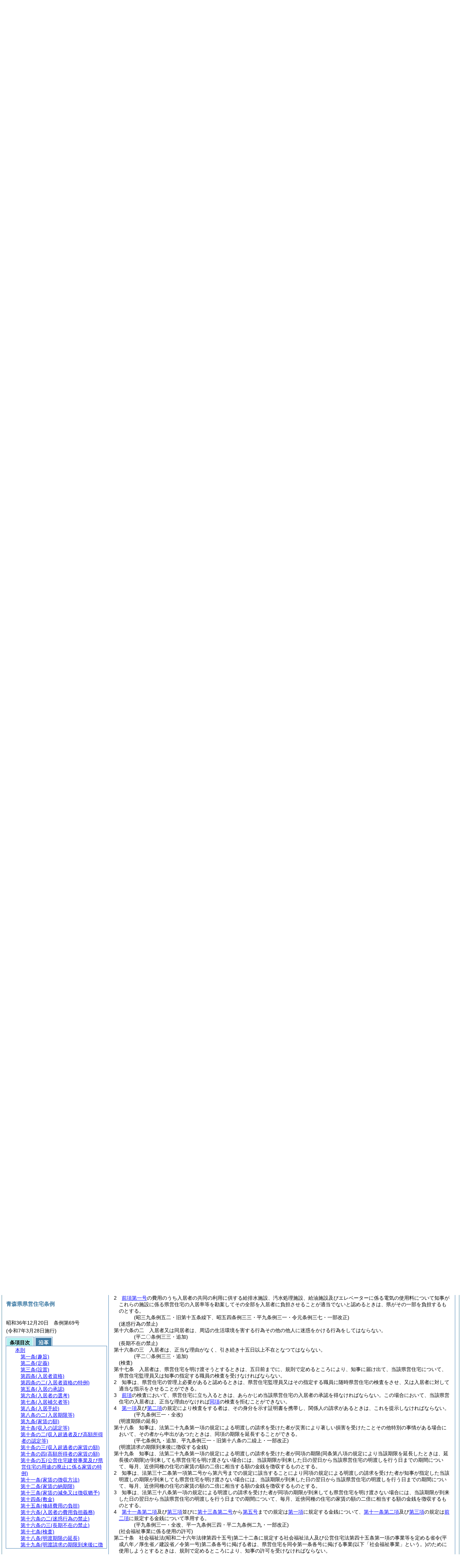

--- FILE ---
content_type: text/html
request_url: https://reiki.pref.aomori.lg.jp/reiki_honbun/c001RG00001912.html?id=j16_k2
body_size: 262221
content:
<!DOCTYPE HTML PUBLIC "-//W3C//DTD HTML 4.01 Transitional//EN" "http://www.w3.org/TR/html4/loose.dtd">
<html lang="ja">
<head>
<meta http-equiv="X-UA-Compatible" content="IE=edge"><meta http-equiv="content-type" content="text/html; charset=utf-8"><meta name="ROBOTS" content="NOARCHIVE">
<title>青森県県営住宅条例</title>
<link rel="stylesheet" type="text/css" href="reiki.css">
<script type="text/javascript" src="../js/jquery.js" charset="utf-8"> </script>
<script type="text/javascript" src="../js/jquery.scrollTo-min.js" charset="utf-8"> </script>
<script type="text/javascript" src="reiki.js" charset="utf-8"> </script>
<script type="text/javascript" src="../js/ipad.js" charset="utf-8"> </script>
<script type="text/javascript">
iPadLoadStyle("../css/ipad.css");
</script>
</head>
<body>
<div id="wrapper">
<div id="container">
<!-- 本文 -->
<div id="primary" class="joubun showhistory">
<div id="primaryInner">
<div id="primaryInner2">
<div>
<div id="l000000000" class="eline"><div class="head"><p class="title-irregular"><span id="e000000001" class="cm">○青森県県営住宅条例</span></p></div></div>
</div>
<div>
<div id="l000000001" class="eline"><div class="head"><p class="date"><span id="e000000002" class="cm">昭和三十六年十二月二十日</span></p></div></div>
</div>
<div>
<div id="l000000002" class="eline"><div class="head"><p class="number"><span id="e000000003" class="cm">青森県条例第六十九号</span></p></div></div>
</div>
<div>
<div id="l000000003" class="eline"><div class="announcement"><p style="text-indent:1em;margin-left:0em;" class="p"><span id="e000000261" class="p cm">〔青森県県営住宅管理条例〕をここに公布する。</span></p></div></div>
</div>
<div>
<div id="l000000004" class="eline"><div class="front"><p class="title"><span id="e000000262" class="cm">青森県県営住宅条例</span></p></div></div>
</div>
<div>
<div id="l000000005" class="eline"><p class="revise_record"><span id="e000000263" class="cm">(昭三九条例五二・改称)</span></p></div>
</div>
<div>
<div id="l000000006" class="eline"><div class="article"><p class="title"><span id="e000000266" class="cm">(趣旨)</span></p><p id="e000000265" class="num"><span id="e000000267" class="num cm">第一条</span>　<span class="clause"><span id="e000000270" class="p cm">この条例は、県営住宅及び共同施設の設置及び管理について、法令及び<a href="c001RG00002321.html" target="w_c001RG00002321" onclick="quoteFunction('w_c001RG00002321')" class="inline quote" tabindex=1 >青森県指定管理者による公の施設の管理に関する条例<span class="brackets-color1">(平成十七年三月青森県条例第六号)</span></a>に定めるもののほか、必要な事項を定めるものとする。</span></span></p></div></div>
</div>
<div>
<div id="l000000007" class="eline"><p class="revise_record"><span id="e000000273" class="cm">(昭三九条例五二・平一七条例六・平一九条例三四・一部改正)</span></p></div>
</div>
<div>
<div id="l000000008" class="eline"><div class="article"><p class="title"><span id="e000000275" class="cm">(定義)</span></p><p id="e000000274" class="num"><span id="e000000276" class="num cm">第二条</span>　<span class="clause"><span id="e000000279" class="p cm">この条例において、<a href="#e000000284" class="inline quote" tabindex=2 >次の各号</a>に掲げる用語の意義は、<a href="#e000000284" class="inline quote" tabindex=3 >当該各号</a>に定めるところによる。</span></span></p></div></div>
</div>
<div>
<div id="l000000009" class="eline"><div class="item"><p id="e000000283" class="num"><span id="e000000284" class="num cm">一</span>　<span id="e000000285" class="p cm">県営住宅　県が建設、買取り又は借上げを行い、低額所得者に賃貸し、又は転貸するための住宅及びその附帯施設で、公営住宅法<span class="brackets-color1">(昭和二十六年法律第百九十三号。以下「法」という。)</span>の規定による国の補助に係るもの並びに<a href="c001RG00001914.html?id=j2_k1_g1" target="w_c001RG00001914" onclick="quoteFunction('w_c001RG00001914')" class="inline quote" tabindex=4 >青森県特定公共賃貸住宅条例<span class="brackets-color1">(平成九年三月青森県条例第六号)</span>第二条第一号</a>に規定する特定公共賃貸住宅について用途の変更を行い、低額所得者に賃貸することとした住宅及びその附帯施設<span class="brackets-color1">(以下「準県営住宅」という。)</span>をいう。</span></p></div></div>
</div>
<div>
<div id="l000000010" class="eline"><div class="item"><p id="e000000290" class="num"><span id="e000000291" class="num cm">二</span>　<span id="e000000292" class="p cm">共同施設　県営住宅の入居者の共同の福祉のために必要な児童遊園、集会所、広場及び緑地、通路並びに駐車場をいう。</span></p></div></div>
</div>
<div>
<div id="l000000011" class="eline"><div class="item"><p id="e000000293" class="num"><span id="e000000294" class="num cm">三</span>　<span id="e000000295" class="p cm">収入　公営住宅法施行令<span class="brackets-color1">(昭和二十六年政令第二百四十号。以下「令」という。)</span>第一条第三号に規定する収入をいう。</span></p></div></div>
</div>
<div>
<div id="l000000012" class="eline"><p class="revise_record"><span id="e000000299" class="cm">(昭三七条例六三・昭四四条例二一・昭四六条例二二・平九条例三一・平一九条例三四・一部改正)</span></p></div>
</div>
<div>
<div id="l000000013" class="eline"><div class="article"><p class="title"><span id="e000000301" class="cm">(設置)</span></p><p id="e000000300" class="num"><span id="e000000302" class="num cm">第三条</span>　<span class="clause"><span id="e000000305" class="p cm">県営住宅の団地を<a href="#e000001919" class="inline quote" tabindex=5 >別表</a>のとおり設置する。</span></span></p></div></div>
</div>
<div>
<div id="l000000014" class="eline"><div class="clause"><p id="e000000307" class="num"><span id="e000000308" class="num cm">2</span>　<span id="e000000309" class="p cm">県営住宅の団地ごとの県営住宅の戸数及び共同施設は、規則で定める。</span></p></div></div>
</div>
<div>
<div id="l000000015" class="eline"><p class="revise_record"><span id="e000000310" class="cm">(昭五九条例一六・全改)</span></p></div>
</div>
<div>
<div id="l000000016" class="eline"><div class="article"><p class="title"><span id="e000000312" class="cm">(入居者資格)</span></p><p id="e000000311" class="num"><span id="e000000313" class="num cm">第四条</span>　<span class="clause"><span id="e000000316" class="p cm">法第二十三条第一号イに規定する条例で定める場合は、<a href="#e000000320" class="inline quote" tabindex=6 >次の各号</a>のいずれかに該当する場合とする。</span></span></p></div></div>
</div>
<div>
<div id="l000000017" class="eline"><div class="item"><p id="e000000319" class="num"><span id="e000000320" class="num cm">一</span>　<span id="e000000321" class="p cm">入居者又は同居者に次のいずれかに該当する者がある場合</span></p></div></div>
</div>
<div>
<div id="l000000018" class="eline"><div class="li1"><p id="e000000323" class="num"><span id="e000000324" class="num cm">イ</span>　<span id="e000000325" class="p cm">障害者基本法<span class="brackets-color1">(昭和四十五年法律第八十四号)</span>第二条第一号に規定する障害者でその障害の程度が規則で定める程度であるもの</span></p></div></div>
</div>
<div>
<div id="l000000019" class="eline"><div class="li1"><p id="e000000327" class="num"><span id="e000000328" class="num cm">ロ</span>　<span id="e000000329" class="p cm">戦傷病者特別援護法<span class="brackets-color1">(昭和三十八年法律第百六十八号)</span>第二条第一項に規定する戦傷病者でその障害の程度が規則で定める程度であるもの</span></p></div></div>
</div>
<div>
<div id="l000000020" class="eline"><div class="li1"><p id="e000000331" class="num"><span id="e000000332" class="num cm">ハ</span>　<span id="e000000333" class="p cm">原子爆弾被爆者に対する援護に関する法律<span class="brackets-color1">(平成六年法律第百十七号)</span>第十一条第一項の規定による厚生労働大臣の認定を受けている者</span></p></div></div>
</div>
<div>
<div id="l000000021" class="eline"><div class="li1"><p id="e000000335" class="num"><span id="e000000336" class="num cm">ニ</span>　<span id="e000000337" class="p cm">ハンセン病療養所入所者等に対する補償金の支給等に関する法律<span class="brackets-color1">(平成十三年法律第六十三号)</span>第二条に規定するハンセン病療養所入所者等</span></p></div></div>
</div>
<div>
<div id="l000000022" class="eline"><div class="li1"><p id="e000000339" class="num"><span id="e000000340" class="num cm">ホ</span>　<span id="e000000341" class="p cm">海外からの引揚者で本邦に引き揚げた日から起算して五年を経過していないもの</span></p></div></div>
</div>
<div>
<div id="l000000023" class="eline"><div class="item"><p id="e000000342" class="num"><span id="e000000343" class="num cm">二</span>　<span id="e000000344" class="p cm">入居者が六十歳以上の者であり、かつ、同居者のいずれもが六十歳以上又は十八歳に達する日以後の最初の三月三十一日までの間にある者である場合</span></p></div></div>
</div>
<div>
<div id="l000000024" class="eline"><div class="item"><p id="e000000347" class="num"><span id="e000000348" class="num cm">三</span>　<span id="e000000349" class="p cm">同居者に十八歳に達する日以後の最初の三月三十一日までの間にある者がある場合</span></p></div></div>
</div>
<div>
<div id="l000000025" class="eline"><div class="item"><p id="e000000352" class="num"><span id="e000000353" class="num cm">四</span>　<span id="e000000354" class="p cm">同居者が入居者の配偶者<span class="brackets-color1">(婚姻の届出をしないが事実上婚姻関係と同様の事情にある者その他婚姻の予約者を含む。)</span>のみであつて、入居者又は同居者のいずれかが四十歳未満の者である場合</span></p></div></div>
</div>
<div>
<div id="l000000026" class="eline"><div class="clause"><p id="e000000355" class="num"><span id="e000000356" class="num cm">2</span>　<span id="e000000357" class="p cm">法第二十三条第一号イに規定する条例で定める金額は、二十一万四千円とする。</span></p></div></div>
</div>
<div>
<div id="l000000027" class="eline"><div class="clause"><p id="e000000359" class="num"><span id="e000000360" class="num cm">3</span>　<span id="e000000361" class="p cm">法第二十三条第一号ロに規定する条例で定める金額は、十五万八千円とする。</span></p></div></div>
</div>
<div>
<div id="l000000028" class="eline"><div class="clause"><p id="e000000363" class="num"><span id="e000000364" class="num cm">4</span>　<span id="e000000365" class="p cm">県営住宅の入居者は、法第二十三条各号に掲げる条件を具備するほか、次に掲げる条件を具備する者でなければならない。</span></p></div></div>
</div>
<div>
<div id="l000000029" class="eline"><div class="item"><p id="e000000367" class="num"><span id="e000000368" class="num cm">一</span>　<span id="e000000369" class="p cm">その者が老人、身体障がい者その他の特に居住の安定を図る必要がある者として規則で定める者でない場合にあつては、現に同居し、又は同居しようとする親族<span class="brackets-color1">(婚姻の届出をしないが事実上婚姻関係と同様の事情にある者その他婚姻の予約者を含む。)</span>があること。</span></p></div></div>
</div>
<div>
<div id="l000000030" class="eline"><div class="item"><p id="e000000370" class="num"><span id="e000000371" class="num cm">二</span>　<span id="e000000372" class="p cm">その者又はその同居者が次のいずれにも該当しないこと。</span></p></div></div>
</div>
<div>
<div id="l000000031" class="eline"><div class="li1"><p id="e000000374" class="num"><span id="e000000375" class="num cm">イ</span>　<span id="e000000376" class="p cm">暴力団員による不当な行為の防止等に関する法律<span class="brackets-color1">(平成三年法律第七十七号)</span>第二条第六号に規定する暴力団員</span></p></div></div>
</div>
<div>
<div id="l000000032" class="eline"><div class="li1"><p id="e000000378" class="num"><span id="e000000379" class="num cm">ロ</span>　<span id="e000000380" class="p cm">県税又は県営住宅の家賃を滞納している者</span></p></div></div>
</div>
<div>
<div id="l000000033" class="eline"><p class="revise_record"><span id="e000000381" class="cm">(平二四条例四三・全改、平二六条例八八・令六条例三・令七条例二九・一部改正)</span></p></div>
</div>
<div>
<div id="l000000034" class="eline"><div class="article"><p class="title"><span id="e000000383" class="cm">(入居者資格の特例)</span></p><p id="e000000382" class="num"><span id="e000000384" class="num cm">第四条の二</span>　<span class="clause"><span id="e000000387" class="p cm">県営住宅の借上げに係る契約の終了又は法第四十四条第三項の規定による県営住宅の用途の廃止により当該県営住宅の明渡しをしようとする入居者が、当該明渡しに伴い他の県営住宅に入居の申込みをした場合においては、その者は、<a href="#e000000368" class="inline quote" tabindex=7 >前条第四項第一号</a>及び<a href="#e000000371" class="inline quote" tabindex=8 >第二号</a><span class="brackets-color1">(ロに係る部分に限る。)</span>に掲げる条件を具備する者とみなす。</span></span></p></div></div>
</div>
<div>
<div id="l000000035" class="eline"><div class="clause"><p id="e000000391" class="num"><span id="e000000392" class="num cm">2</span>　<span id="e000000393" class="p cm">法第四十条第一項の規定により入居者を新たに整備された県営住宅に入居させる場合においては、その者については、<a href="#e000000368" class="inline quote" tabindex=9 >前条第四項第一号</a>及び<a href="#e000000371" class="inline quote" tabindex=10 >第二号</a><span class="brackets-color1">(ロに係る部分に限る。)</span>の規定は、適用しない。</span></p></div></div>
</div>
<div>
<div id="l000000036" class="eline"><p class="revise_record"><span id="e000000397" class="cm">(平二六条例八八・追加)</span></p></div>
</div>
<div>
<div id="l000000037" class="eline"><div class="article"><p class="title"><span id="e000000399" class="cm">(入居の承認)</span></p><p id="e000000398" class="num"><span id="e000000400" class="num cm">第五条</span>　<span class="clause"><span id="e000000403" class="p cm">県営住宅の入居者資格を有する者<span class="brackets-color1">(法第二十三条各号及び</span><a href="#e000000368" class="inline quote" tabindex=11 ><span class="brackets-color1">第四条第四項各号</span></a><span class="brackets-color1">に掲げる条件を具備する者をいう。以下同じ。)</span>は、県営住宅に入居しようとするときは、県営住宅入居申込書に所得に関する事項を明らかにする書類その他の規則で定める書類を添えて知事に提出し、その承認を受けなければならない。</span></span></p></div></div>
</div>
<div>
<div id="l000000038" class="eline"><p class="revise_record"><span id="e000000406" class="cm">(平九条例三一・全改、平二〇条例三三・平二四条例四三・平二六条例八八・一部改正)</span></p></div>
</div>
<div>
<div id="l000000039" class="eline"><div class="article"><p class="title"><span id="e000000408" class="cm">(入居者の選考)</span></p><p id="e000000407" class="num"><span id="e000000409" class="num cm">第六条</span>　<span class="clause"><span id="e000000412" class="p cm">知事は、入居の申込みをした者の数が入居させるべき県営住宅の戸数を超える場合においては、当該入居の申込みをした者が住宅に困窮する実情に応じ適切な規模、設備又は間取りの県営住宅に入居することができるよう配慮し、<a href="#e000000415" class="inline quote" tabindex=12 >次の各号</a>の一に該当する者のうちから、住宅困窮の度合の高い順位に入居を決定するものとする。</span></span></p></div></div>
</div>
<div>
<div id="l000000040" class="eline"><div class="item"><p id="e000000414" class="num"><span id="e000000415" class="num cm">一</span>　<span id="e000000416" class="p cm">住宅以外の建物若しくは場所に居住し、又は保安上危険若しくは衛生上有害な状態にある住宅に居住している者</span></p></div></div>
</div>
<div>
<div id="l000000041" class="eline"><div class="item"><p id="e000000417" class="num"><span id="e000000418" class="num cm">二</span>　<span id="e000000419" class="p cm">他の世帯と同居して著しく生活上の不便を受けている者又は住宅がないため親族と同居することができない者</span></p></div></div>
</div>
<div>
<div id="l000000042" class="eline"><div class="item"><p id="e000000420" class="num"><span id="e000000421" class="num cm">三</span>　<span id="e000000422" class="p cm">住宅の規模、設備又は間取りと世帯構成との関係から衛生上又は風教上不適当な居住状態にある者</span></p></div></div>
</div>
<div>
<div id="l000000043" class="eline"><div class="item"><p id="e000000423" class="num"><span id="e000000424" class="num cm">四</span>　<span id="e000000425" class="p cm">正当な理由による立退きの要求を受け、適当な立退き先がないため困窮している者<span class="brackets-color1">(自己の責めに帰すべき理由に基づく場合を除く。)</span></span></p></div></div>
</div>
<div>
<div id="l000000044" class="eline"><div class="item"><p id="e000000426" class="num"><span id="e000000427" class="num cm">五</span>　<span id="e000000428" class="p cm">住宅がないために勤務場所から著しく遠隔の地に居住を余儀なくされている者又は収入に比して著しく過大な家賃の支払を余儀なくされている者</span></p></div></div>
</div>
<div>
<div id="l000000045" class="eline"><div class="item"><p id="e000000429" class="num"><span id="e000000430" class="num cm">六</span>　<span id="e000000431" class="p cm"><a href="#e000000415" class="inline quote" tabindex=13 >前各号</a>に該当する者のほか現に住宅に困窮していることが明らかな者</span></p></div></div>
</div>
<div>
<div id="l000000046" class="eline"><div class="clause"><p id="e000000433" class="num"><span id="e000000434" class="num cm">2</span>　<span id="e000000435" class="p cm">知事は、<a href="#e000000412" class="inline quote" tabindex=14 >前項</a>の場合において住宅困窮順位の定め難いときは、公開抽せんにより入居者を決定するものとする。</span></p></div></div>
</div>
<div>
<div id="l000000047" class="eline"><p class="revise_record"><span id="e000000437" class="cm">(昭三九条例五二・旧第五条繰下、昭五五条例六一・一部改正)</span></p></div>
</div>
<div>
<div id="l000000048" class="eline"><div class="article"><p class="title"><span id="e000000439" class="cm">(入居補欠者等)</span></p><p id="e000000438" class="num"><span id="e000000440" class="num cm">第七条</span>　<span class="clause"><span id="e000000443" class="p cm">知事は、<a href="#e000000408" class="inline quote" tabindex=15 >前条</a>の規定により入居者を選考する場合において、入居決定者のほかに、順位を定めて必要と認める数の入居補欠者を定めることができる。</span></span></p></div></div>
</div>
<div>
<div id="l000000049" class="eline"><div class="clause"><p id="e000000445" class="num"><span id="e000000446" class="num cm">2</span>　<span id="e000000447" class="p cm">知事は、<a href="#e000000399" class="inline quote" tabindex=16 >第五条</a>の規定により入居の承認を受けた者が県営住宅に入居しないときは、当該県営住宅に係る<a href="#e000000443" class="inline quote" tabindex=17 >前項</a>の入居補欠者のうちから、その順位に従い、実情審査の上、入居者を決定するものとする。</span></p></div></div>
</div>
<div>
<div id="l000000050" class="eline"><div class="clause"><p id="e000000450" class="num"><span id="e000000451" class="num cm">3</span>　<span id="e000000452" class="p cm">知事は、<a href="#e000000446" class="inline quote" tabindex=18 >前項</a>の規定にかかわらず、災害、不良住宅の撤去、法第二条第十五号に規定する公営住宅建替事業による同条第二号に規定する公営住宅の除却その他令第五条に規定する特別の理由のある者で速やかに県営住宅に入居させることが必要と認めたものを優先して入居させることができる。</span></p></div></div>
</div>
<div>
<div id="l000000051" class="eline"><p class="revise_record"><span id="e000000457" class="cm">(昭三九条例五二・旧第六条繰下・一部改正、昭四六条例二二・昭六一条例四四・平七条例九・平九条例三一・平一九条例三四・一部改正)</span></p></div>
</div>
<div>
<div id="l000000052" class="eline"><div class="article"><p class="title"><span id="e000000459" class="cm">(入居手続)</span></p><p id="e000000458" class="num"><span id="e000000460" class="num cm">第八条</span>　<span class="clause"><span id="e000000463" class="p cm">県営住宅の入居の承認を受けた者は、知事が指定する日までに、次に掲げる手続をしなければならない。</span><span id="e000000464" class="p cm">ただし、知事が特別の事情があると認める者については、<a href="#e000000467" class="inline quote" tabindex=19 >第一号</a>に掲げる手続を要しない。</span></span></p></div></div>
</div>
<div>
<div id="l000000053" class="eline"><div class="item"><p id="e000000466" class="num"><span id="e000000467" class="num cm">一</span>　<span id="e000000468" class="p cm">保証人<span class="brackets-color1">(次のいずれにも該当する者で知事が適当と認めるものに限る。)</span>の署名する請書を提出すること。</span></p></div></div>
</div>
<div>
<div id="l000000054" class="eline"><div class="li1"><p id="e000000470" class="num"><span id="e000000471" class="num cm">イ</span>　<span id="e000000472" class="p cm">県内に居住する者であること又は県外に居住する者で県営住宅の入居の承認を受けた者の三親等以内の親族であるものであること。</span></p></div></div>
</div>
<div>
<div id="l000000055" class="eline"><div class="li1"><p id="e000000473" class="num"><span id="e000000474" class="num cm">ロ</span>　<span id="e000000475" class="p cm">独立の生計を営み、かつ、県営住宅の入居の承認を受けた者と同程度以上の収入を有する者であること。</span></p></div></div>
</div>
<div>
<div id="l000000056" class="eline"><div class="item"><p id="e000000476" class="num"><span id="e000000477" class="num cm">二</span>　<span id="e000000478" class="p cm"><a href="#e000000704" class="inline quote" tabindex=20 >第十四条</a>に規定する敷金を納付すること。</span></p></div></div>
</div>
<div>
<div id="l000000057" class="eline"><div class="clause"><p id="e000000480" class="num"><span id="e000000481" class="num cm">2</span>　<span id="e000000482" class="p cm">県営住宅の入居の承認を受けた者が、やむを得ない事情により<a href="#e000000463" class="inline quote" tabindex=21 >前項</a>の日までに入居の手続をすることができない場合において、知事の承認を得たときは、<a href="#e000000463" class="inline quote" tabindex=22 >同項</a>の規定にかかわらず、知事が別に指定する日までに、<a href="#e000000463" class="inline quote" tabindex=23 >同項</a>に定める手続をすることができる。</span></p></div></div>
</div>
<div>
<div id="l000000058" class="eline"><div class="clause"><p id="e000000486" class="num"><span id="e000000487" class="num cm">3</span>　<span id="e000000488" class="p cm">知事は、県営住宅の入居の承認を受けた者が、<a href="#e000000463" class="inline quote" tabindex=24 >第一項</a>又は<a href="#e000000481" class="inline quote" tabindex=25 >前項</a>の手続を完了したときは、すみやかにその者に対して入居のできる日を通知するものとする。</span></p></div></div>
</div>
<div>
<div id="l000000059" class="eline"><div class="clause"><p id="e000000491" class="num"><span id="e000000492" class="num cm">4</span>　<span id="e000000493" class="p cm">知事は、県営住宅の入居の承認を受けた者が、<a href="#e000000463" class="inline quote" tabindex=26 >第一項</a>又は<a href="#e000000481" class="inline quote" tabindex=27 >第二項</a>の日までに<a href="#e000000467" class="inline quote" tabindex=28 >第一項各号</a>の手続をしないときは、入居の承認を取り消すことができる。</span></p></div></div>
</div>
<div>
<div id="l000000060" class="eline"><p class="revise_record"><span id="e000000497" class="cm">(昭三九条例五二・旧第七条繰下・一部改正、平九条例三一・令二条例二〇・一部改正)</span></p></div>
</div>
<div>
<div id="l000000061" class="eline"><div class="article"><p class="title"><span id="e000000499" class="cm">(入居期限等)</span></p><p id="e000000498" class="num"><span id="e000000500" class="num cm">第八条の二</span>　<span class="clause"><span id="e000000503" class="p cm">県営住宅の入居の承認を受けた者は、<a href="#e000000487" class="inline quote" tabindex=29 >前条第三項</a>の規定により通知された入居のできる日から七日以内に、県営住宅に入居しなければならない。</span></span></p></div></div>
</div>
<div>
<div id="l000000062" class="eline"><div class="clause"><p id="e000000505" class="num"><span id="e000000506" class="num cm">2</span>　<span id="e000000507" class="p cm">県営住宅の入居の承認を受けた者が、やむを得ない事情により<a href="#e000000503" class="inline quote" tabindex=30 >前項</a>の期間内に県営住宅に入居することができない場合において、知事の承認を得たときは、<a href="#e000000503" class="inline quote" tabindex=31 >同項</a>の規定にかかわらず、知事が別に指定する日までに、入居することができる。</span></p></div></div>
</div>
<div>
<div id="l000000063" class="eline"><div class="clause"><p id="e000000510" class="num"><span id="e000000511" class="num cm">3</span>　<span id="e000000512" class="p cm">県営住宅の入居の承認を受けた者は、県営住宅に入居したときは、規則で定めるところにより、その旨を知事に届け出なければならない。</span></p></div></div>
</div>
<div>
<div id="l000000064" class="eline"><div class="clause"><p id="e000000513" class="num"><span id="e000000514" class="num cm">4</span>　<span id="e000000515" class="p cm">知事は、県営住宅の入居の承認を受けた者が、<a href="#e000000503" class="inline quote" tabindex=32 >第一項</a>の期間内又は<a href="#e000000506" class="inline quote" tabindex=33 >第二項</a>の日までに県営住宅に入居しないときは、入居の承認を取り消すことができる。</span></p></div></div>
</div>
<div>
<div id="l000000065" class="eline"><p class="revise_record"><span id="e000000518" class="cm">(平七条例九・追加、平九条例三一・一部改正)</span></p></div>
</div>
<div>
<div id="l000000066" class="eline"><div class="article"><p class="title"><span id="e000000520" class="cm">(家賃の額)</span></p><p id="e000000519" class="num"><span id="e000000521" class="num cm">第九条</span>　<span class="clause"><span id="e000000524" class="p cm">県営住宅の毎月の家賃は、毎年度、<a href="#e000000558" class="inline quote" tabindex=34 >次条第二項</a>又は<a href="#e000000562" class="inline quote" tabindex=35 >第三項</a>の規定により認定された入居者に係る収入<span class="brackets-color1">(</span><a href="#e000000571" class="inline quote" tabindex=36 ><span class="brackets-color1">同条第四項</span></a><span class="brackets-color1">の規定により更正されたときは、更正後の収入。</span><a href="#e000000582" class="inline quote" tabindex=37 ><span class="brackets-color1">第十条の二第一項</span></a><span class="brackets-color1">及び</span><a href="#e000000587" class="inline quote" tabindex=38 ><span class="brackets-color1">第二項</span></a><span class="brackets-color1">において同じ。)</span>に応じ、近傍同種の住宅の家賃<span class="brackets-color1">(</span><a href="#e000000546" class="inline quote" tabindex=39 ><span class="brackets-color1">第三項</span></a><span class="brackets-color1">の規定により定められたものをいう。以下同じ。)</span>以下で、令第二条に規定する方法により、知事が定める。</span><span id="e000000532" class="p cm">ただし、<a href="#e000000556" class="inline quote" tabindex=40 >次条第一項</a>の規定による申告がない場合において、知事が法第三十四条<span class="brackets-color1">(</span><a href="#e000001003" class="inline quote" tabindex=41 ><span class="brackets-color1">第二十八条の二</span></a><span class="brackets-color1">において準用する場合を含む。</span><a href="#e000000562" class="inline quote" tabindex=42 ><span class="brackets-color1">次条第三項</span></a><span class="brackets-color1">において同じ。)</span>の規定による報告の請求を行つたにもかかわらず、入居者がその請求に応じないとき<span class="brackets-color1">(</span><a href="#e000000562" class="inline quote" tabindex=43 ><span class="brackets-color1">次条第三項</span></a><span class="brackets-color1">の規定により当該入居者に係る収入が認定された場合を除く。)</span>は、当該県営住宅の毎月の家賃は、近傍同種の住宅の家賃とする。</span></span></p></div></div>
</div>
<div>
<div id="l000000067" class="eline"><div class="clause"><p id="e000000538" class="num"><span id="e000000539" class="num cm">2</span>　<span id="e000000540" class="p cm">新たに県営住宅の入居の承認を受けた者に係る県営住宅の毎月の家賃については、当該者の入居の申込みに係る収入<span class="brackets-color1">(</span><a href="#e000000399" class="inline quote" tabindex=44 ><span class="brackets-color1">第五条</span></a><span class="brackets-color1">の規定により提出された書類に基づき、</span><a href="#e000000558" class="inline quote" tabindex=45 ><span class="brackets-color1">次条第二項</span></a><span class="brackets-color1">の規定の例に準じて認定された収入をいう。)</span>を<a href="#e000000524" class="inline quote" tabindex=46 >前項</a>の入居者に係る収入とみなして<a href="#e000000524" class="inline quote" tabindex=47 >同項本文</a>の規定を適用する。</span></p></div></div>
</div>
<div>
<div id="l000000068" class="eline"><div class="clause"><p id="e000000545" class="num"><span id="e000000546" class="num cm">3</span>　<span id="e000000547" class="p cm"><a href="#e000000524" class="inline quote" tabindex=48 >第一項</a>の近傍同種の住宅の家賃は、毎年度、令第三条に規定する方法により、知事が定める。</span></p></div></div>
</div>
<div>
<div id="l000000069" class="eline"><p class="revise_record"><span id="e000000550" class="cm">(平九条例三一・全改、平一九条例三四・平二九条例三八・一部改正)</span></p></div>
</div>
<div>
<div id="l000000070" class="eline"><div class="article"><p class="title"><span id="e000000552" class="cm">(収入の認定等)</span></p><p id="e000000551" class="num"><span id="e000000553" class="num cm">第十条</span>　<span class="clause"><span id="e000000556" class="p cm">入居者は、毎年度、規則で定めるところにより、知事に所得に関する事項を申告しなければならない。</span></span></p></div></div>
</div>
<div>
<div id="l000000071" class="eline"><div class="clause"><p id="e000000557" class="num"><span id="e000000558" class="num cm">2</span>　<span id="e000000559" class="p cm">知事は、<a href="#e000000556" class="inline quote" tabindex=49 >前項</a>の規定による申告に基づき、当該入居者に係る収入を認定し、当該収入を当該入居者に通知するものとする。</span></p></div></div>
</div>
<div>
<div id="l000000072" class="eline"><div class="clause"><p id="e000000561" class="num"><span id="e000000562" class="num cm">3</span>　<span id="e000000563" class="p cm">知事は、入居者<span class="brackets-color1">(公営住宅法施行規則</span><span class="brackets-color2">(昭和二十六年建設省令第十九号)</span><span class="brackets-color1">第八条各号に掲げる者に限る。)</span>が<a href="#e000000556" class="inline quote" tabindex=50 >第一項</a>の規定による申告をすること及び法第三十四条の規定による報告の請求に応じることが困難な事情にあると認めるときは、<a href="#e000000556" class="inline quote" tabindex=51 >前二項</a>の規定にかかわらず、同令第九条に規定する方法により当該入居者に係る所得に関する事項を把握し、当該入居者に係る収入を認定することができる。</span><span id="e000000569" class="p cm">この場合において、知事は、当該収入を当該入居者に通知するものとする。</span></p></div></div>
</div>
<div>
<div id="l000000073" class="eline"><div class="clause"><p id="e000000570" class="num"><span id="e000000571" class="num cm">4</span>　<span id="e000000572" class="p cm">入居者は、<a href="#e000000558" class="inline quote" tabindex=52 >第二項</a>又は<a href="#e000000562" class="inline quote" tabindex=53 >前項</a>の規定による認定に関し不服があるときは、規則で定めるところにより、知事に意見を述べることができる。</span><span id="e000000575" class="p cm">この場合において、知事は、述べられた意見の内容を審査し、当該意見に理由があると認めるときは、当該認定に係る収入を更正するものとする。</span></p></div></div>
</div>
<div>
<div id="l000000074" class="eline"><p class="revise_record"><span id="e000000576" class="cm">(平九条例三一・全改、平二九条例三八・一部改正)</span></p></div>
</div>
<div>
<div id="l000000075" class="eline"><div class="article"><p class="title"><span id="e000000578" class="cm">(収入超過者及び高額所得者の認定等)</span></p><p id="e000000577" class="num"><span id="e000000579" class="num cm">第十条の二</span>　<span class="clause"><span id="e000000582" class="p cm">知事は、毎年度、<a href="#e000000558" class="inline quote" tabindex=54 >前条第二項</a>又は<a href="#e000000562" class="inline quote" tabindex=55 >第三項</a>の規定により認定された入居者に係る収入が令第八条第一項に規定する金額を超える入居者で当該県営住宅に引き続き三年以上入居しているものがあるときは、当該入居者を収入超過者として認定し、その旨を当該入居者に通知するものとする。</span></span></p></div></div>
</div>
<div>
<div id="l000000076" class="eline"><div class="clause"><p id="e000000586" class="num"><span id="e000000587" class="num cm">2</span>　<span id="e000000588" class="p cm">知事は、毎年度、<a href="#e000000558" class="inline quote" tabindex=56 >前条第二項</a>又は<a href="#e000000562" class="inline quote" tabindex=57 >第三項</a>の規定により認定された入居者に係る収入が最近二年間引き続き令第九条に規定する金額を超える入居者で当該県営住宅に引き続き五年以上入居しているものがあるときは、当該入居者を高額所得者として認定し、その旨を当該入居者に通知するものとする。</span></p></div></div>
</div>
<div>
<div id="l000000077" class="eline"><div class="clause"><p id="e000000592" class="num"><span id="e000000593" class="num cm">3</span>　<span id="e000000594" class="p cm"><a href="#e000000571" class="inline quote" tabindex=58 >前条第四項</a>の規定は、<a href="#e000000582" class="inline quote" tabindex=59 >前二項</a>の規定による認定について準用する。</span><span id="e000000597" class="p cm">この場合において、<a href="#e000000571" class="inline quote" tabindex=60 >同条第四項</a>中「第二項又は前項」とあるのは「第一項又は前項」と、「当該認定に係る収入を更正する」とあるのは「当該認定を取り消す」と読み替えるものとする。</span></p></div></div>
</div>
<div>
<div id="l000000078" class="eline"><p class="revise_record"><span id="e000000599" class="cm">(平九条例三一・追加、平二九条例三八・一部改正)</span></p></div>
</div>
<div>
<div id="l000000079" class="eline"><div class="article"><p class="title"><span id="e000000601" class="cm">(収入超過者の家賃の額)</span></p><p id="e000000600" class="num"><span id="e000000602" class="num cm">第十条の三</span>　<span class="clause"><span id="e000000605" class="p cm"><a href="#e000000582" class="inline quote" tabindex=61 >前条第一項</a>の規定により収入超過者と認定された入居者に係る県営住宅の令第八条第二項<span class="brackets-color1">(同条第三項において準用する場合を含む。)</span>の表の上欄に掲げる年度の毎月の家賃は、<a href="#e000000524" class="inline quote" tabindex=62 >第九条第一項</a>の規定にかかわらず、近傍同種の住宅の家賃の額から<a href="#e000000524" class="inline quote" tabindex=63 >同項本文</a>の規定により知事が定めた家賃の額を控除して得た額に同欄に掲げる年度の区分及び同表の下欄に掲げる入居者に係る収入の区分に応じ、それぞれ同欄に掲げる率を乗じて得た額に、<a href="#e000000524" class="inline quote" tabindex=64 >同項本文</a>の規定により知事が定めた家賃の額を加えて得た額とする。</span></span></p></div></div>
</div>
<div>
<div id="l000000080" class="eline"><p class="revise_record"><span id="e000000613" class="cm">(平九条例三一・追加、平一八条例三九・平二九条例三八・一部改正)</span></p></div>
</div>
<div>
<div id="l000000081" class="eline"><div class="article"><p class="title"><span id="e000000615" class="cm">(高額所得者の家賃の額)</span></p><p id="e000000614" class="num"><span id="e000000616" class="num cm">第十条の四</span>　<span class="clause"><span id="e000000619" class="p cm"><a href="#e000000587" class="inline quote" tabindex=65 >第十条の二第二項</a>の規定により高額所得者と認定された入居者に係る県営住宅の毎月の家賃は、<a href="#e000000524" class="inline quote" tabindex=66 >第九条第一項</a>及び<a href="#e000000601" class="inline quote" tabindex=67 >前条</a>の規定にかかわらず、近傍同種の住宅の家賃とする。</span></span></p></div></div>
</div>
<div>
<div id="l000000082" class="eline"><p class="revise_record"><span id="e000000623" class="cm">(平九条例三一・追加)</span></p></div>
</div>
<div>
<div id="l000000083" class="eline"><div class="article"><p class="title"><span id="e000000625" class="cm">(公営住宅建替事業及び県営住宅の用途の廃止に係る家賃の特例)</span></p><p id="e000000624" class="num"><span id="e000000626" class="num cm">第十条の五</span>　<span class="clause"><span id="e000000629" class="p cm">知事は、法第四十条第一項の規定により入居者を新たに整備された県営住宅に入居させる場合又は県営住宅の用途の廃止による県営住宅の除却に伴い当該県営住宅の入居者を他の県営住宅に入居させる場合において、新たに入居する県営住宅の家賃が従前の県営住宅の最終の家賃を超えることとなり、当該入居者の居住の安定を図るため必要があると認めるときは、<a href="#e000000524" class="inline quote" tabindex=68 >第九条第一項</a>、<a href="#e000000601" class="inline quote" tabindex=69 >第十条の三</a>又は<a href="#e000000615" class="inline quote" tabindex=70 >前条</a>の規定にかかわらず、当該入居者の家賃につき、新たに入居する県営住宅の家賃の額から従前の県営住宅の最終の家賃の額を控除して得た額に令第十二条の表の上欄に掲げる入居期間の区分に応じ同表の下欄に掲げる率を乗じて得た額を減額するものとする。</span></span></p></div></div>
</div>
<div>
<div id="l000000084" class="eline"><p class="revise_record"><span id="e000000636" class="cm">(平九条例三一・追加、平一九条例三四・平二九条例三八・一部改正)</span></p></div>
</div>
<div>
<div id="l000000085" class="eline"><div class="article"><p class="title"><span id="e000000638" class="cm">(家賃の徴収方法)</span></p><p id="e000000637" class="num"><span id="e000000639" class="num cm">第十一条</span>　<span class="clause"><span id="e000000642" class="p cm">家賃は、<a href="#e000000487" class="inline quote" tabindex=71 >第八条第三項</a>に規定する入居のできる日から県営住宅を明け渡した日<span class="brackets-color1">(法第二十九条第一項</span><span class="brackets-color2">(</span><a href="#e000001003" class="inline quote" tabindex=72 ><span class="brackets-color2">第二十八条の二</span></a><span class="brackets-color2">において準用する場合を含む。</span><a href="#e000000807" class="inline quote" tabindex=73 ><span class="brackets-color2">第十八条</span></a><span class="brackets-color2">及び</span><a href="#e000000820" class="inline quote" tabindex=74 ><span class="brackets-color2">第十九条第一項</span></a><span class="brackets-color2">において同じ。)</span><span class="brackets-color1">若しくは第三十八条第一項の規定による明渡しの請求又は法第三十二条第一項第二号から第六号まで</span><span class="brackets-color2">(第六号を除き、</span><a href="#e000001003" class="inline quote" tabindex=75 ><span class="brackets-color2">第二十八条の二</span></a><span class="brackets-color2">において準用する場合を含む。</span><a href="#e000000825" class="inline quote" tabindex=76 ><span class="brackets-color2">第十九条第二項</span></a><span class="brackets-color2">において同じ。)</span><span class="brackets-color1">の規定に該当することにより法第三十二条第一項の規定による明渡しの請求が行われたときは知事が指定した当該明渡しの期限</span><span class="brackets-color2">(法第二十九条第八項</span><span class="brackets-color3">(</span><a href="#e000001003" class="inline quote" tabindex=77 ><span class="brackets-color3">第二十八条の二</span></a><span class="brackets-color3">において準用する場合を含む。</span><a href="#e000000820" class="inline quote" tabindex=78 ><span class="brackets-color3">第十九条第一項</span></a><span class="brackets-color3">において同じ。)</span><span class="brackets-color2">の規定により当該期限を延長したときは、延長後の期限)</span><span class="brackets-color1">が到来する日</span><span class="brackets-color2">(その日前に明け渡したときは、その明け渡した日)</span><span class="brackets-color1">、法第三十二条第一項第一号</span><span class="brackets-color2">(</span><a href="#e000001003" class="inline quote" tabindex=79 ><span class="brackets-color2">第二十八条の二</span></a><span class="brackets-color2">において準用する場合を含む。)</span><span class="brackets-color1">の規定に該当することにより同項の規定による明渡しの請求が行われたときは当該明渡しの請求が行われた日)</span>まで徴収する。</span></span></p></div></div>
</div>
<div>
<div id="l000000086" class="eline"><div class="clause"><p id="e000000662" class="num"><span id="e000000663" class="num cm">2</span>　<span id="e000000664" class="p cm"><a href="#e000000642" class="inline quote" tabindex=80 >前項</a>の場合において、その月の使用期間が一月に満たないときは、その月の家賃は、日割計算によつて徴収する。</span></p></div></div>
</div>
<div>
<div id="l000000087" class="eline"><div class="clause"><p id="e000000666" class="num"><span id="e000000667" class="num cm">3</span>　<span id="e000000668" class="p cm">知事は、入居者が<a href="#e000000790" class="inline quote" tabindex=81 >第十七条第一項</a>に規定する手続を経ないで県営住宅を立ち退いたときは、<a href="#e000000642" class="inline quote" tabindex=82 >第一項</a>の規定にかかわらず、明け渡した日を認定し、その日までの家賃を徴収するものとする。</span></p></div></div>
</div>
<div>
<div id="l000000088" class="eline"><p class="revise_record"><span id="e000000671" class="cm">(昭三九条例五二・旧第十条繰下・一部改正、平九条例三一・平一九条例三四・平二九条例二九・一部改正)</span></p></div>
</div>
<div>
<div id="l000000089" class="eline"><div class="article"><p class="title"><span id="e000000673" class="cm">(家賃の納期限)</span></p><p id="e000000672" class="num"><span id="e000000674" class="num cm">第十二条</span>　<span class="clause"><span id="e000000677" class="p cm">家賃は、毎月末日<span class="brackets-color1">(入居者が月の中途で県営住宅を明け渡すときは、当該県営住宅の明渡しを行う日)</span>までに、その月分を納付しなければならない。</span></span></p></div></div>
</div>
<div>
<div id="l000000090" class="eline"><p class="revise_record"><span id="e000000678" class="cm">(昭三九条例五二・旧第十一条繰下、平九条例三一・一部改正)</span></p></div>
</div>
<div>
<div id="l000000091" class="eline"><div class="article"><p class="title"><span id="e000000680" class="cm">(家賃の減免又は徴収猶予)</span></p><p id="e000000679" class="num"><span id="e000000681" class="num cm">第十三条</span>　<span class="clause"><span id="e000000684" class="p cm">知事は、<a href="#e000000687" class="inline quote" tabindex=83 >次の各号</a>に掲げる場合において、必要と認めるときは、家賃の減免又は徴収猶予をすることができる。</span></span></p></div></div>
</div>
<div>
<div id="l000000092" class="eline"><div class="item"><p id="e000000686" class="num"><span id="e000000687" class="num cm">一</span>　<span id="e000000688" class="p cm">入居者に係る収入が著しく低額であるとき。</span></p></div></div>
</div>
<div>
<div id="l000000093" class="eline"><div class="item"><p id="e000000689" class="num"><span id="e000000690" class="num cm">二</span>　<span id="e000000691" class="p cm">入居者に係る収入が著しく減少したとき。</span></p></div></div>
</div>
<div>
<div id="l000000094" class="eline"><div class="item"><p id="e000000692" class="num"><span id="e000000693" class="num cm">三</span>　<span id="e000000694" class="p cm">入居者又は同居者が病気にかかつたとき。</span></p></div></div>
</div>
<div>
<div id="l000000095" class="eline"><div class="item"><p id="e000000695" class="num"><span id="e000000696" class="num cm">四</span>　<span id="e000000697" class="p cm">入居者又は同居者が災害により著しい損害を受けたとき。</span></p></div></div>
</div>
<div>
<div id="l000000096" class="eline"><div class="item"><p id="e000000698" class="num"><span id="e000000699" class="num cm">五</span>　<span id="e000000700" class="p cm">その他<a href="#e000000687" class="inline quote" tabindex=84 >前各号</a>に準ずる特別の事情があるとき。</span></p></div></div>
</div>
<div>
<div id="l000000097" class="eline"><p class="revise_record"><span id="e000000702" class="cm">(昭三九条例五二・旧第十二条繰下、平九条例三一・一部改正)</span></p></div>
</div>
<div>
<div id="l000000098" class="eline"><div class="article"><p class="title"><span id="e000000704" class="cm">(敷金)</span></p><p id="e000000703" class="num"><span id="e000000705" class="num cm">第十四条</span>　<span class="clause"><span id="e000000708" class="p cm">知事は、県営住宅の入居の承認を受けた者から<a href="#e000000539" class="inline quote" tabindex=85 >第九条第二項</a>の規定により定めた県営住宅の毎月の家賃の額の三倍に相当する金額の敷金を徴収するものとする。</span></span></p></div></div>
</div>
<div>
<div id="l000000099" class="eline"><div class="clause"><p id="e000000710" class="num"><span id="e000000711" class="num cm">2</span>　<span id="e000000712" class="p cm"><a href="#e000000708" class="inline quote" tabindex=86 >前項</a>の規定により徴収した敷金は、入居者が県営住宅を立ち退くときに還付する。</span><span id="e000000714" class="p cm">ただし、未納の家賃又は損害賠償金<span class="brackets-color1">(これらの督促手数料及び延滞金を含む。)</span>があるときは、敷金をこれらに充当することができる。</span></p></div></div>
</div>
<div>
<div id="l000000100" class="eline"><div class="clause"><p id="e000000715" class="num"><span id="e000000716" class="num cm">3</span>　<span id="e000000717" class="p cm">敷金には、利子を付けない。</span></p></div></div>
</div>
<div>
<div id="l000000101" class="eline"><div class="clause"><p id="e000000718" class="num"><span id="e000000719" class="num cm">4</span>　<span id="e000000720" class="p cm">知事は、<a href="#e000000723" class="inline quote" tabindex=87 >次の各号</a>に掲げる場合において、必要と認めるときは、敷金の減免又は徴収猶予をすることができる。</span></p></div></div>
</div>
<div>
<div id="l000000102" class="eline"><div class="item"><p id="e000000722" class="num"><span id="e000000723" class="num cm">一</span>　<span id="e000000724" class="p cm">県営住宅の入居の承認を受けた者に係る収入が著しく低額であるとき。</span></p></div></div>
</div>
<div>
<div id="l000000103" class="eline"><div class="item"><p id="e000000725" class="num"><span id="e000000726" class="num cm">二</span>　<span id="e000000727" class="p cm">県営住宅の入居の承認を受けた者又は同居予定者が病気にかかつたとき。</span></p></div></div>
</div>
<div>
<div id="l000000104" class="eline"><div class="item"><p id="e000000728" class="num"><span id="e000000729" class="num cm">三</span>　<span id="e000000730" class="p cm">県営住宅の入居の承認を受けた者又は同居予定者が災害により著しい損害を受けたとき。</span></p></div></div>
</div>
<div>
<div id="l000000105" class="eline"><div class="item"><p id="e000000731" class="num"><span id="e000000732" class="num cm">四</span>　<span id="e000000733" class="p cm">その他<a href="#e000000723" class="inline quote" tabindex=88 >前三号</a>に準ずる特別の事情があるとき。</span></p></div></div>
</div>
<div>
<div id="l000000106" class="eline"><p class="revise_record"><span id="e000000735" class="cm">(昭三九条例五二・旧第十三条繰下・一部改正、平九条例三一・一部改正)</span></p></div>
</div>
<div>
<div id="l000000107" class="eline"><div class="article"><p class="title"><span id="e000000737" class="cm">(修繕費用の負担)</span></p><p id="e000000736" class="num"><span id="e000000738" class="num cm">第十五条</span>　<span class="clause"><span id="e000000741" class="p cm">県営住宅及び共同施設の修繕に要する費用<span class="brackets-color1">(畳の表替え、ふすまの張替え、壁、天井等の塗替え、破損ガラスの取替え等の軽微な修繕及び給水栓、点滅器、錠等その他附帯施設の構造上重要でない部分の修繕に要する費用を除く。)</span>は、県の負担とする。</span></span></p></div></div>
</div>
<div>
<div id="l000000108" class="eline"><div class="clause"><p id="e000000742" class="num"><span id="e000000743" class="num cm">2</span>　<span id="e000000744" class="p cm">入居者の責に帰すべき理由によつて<a href="#e000000741" class="inline quote" tabindex=89 >前項</a>に掲げる修繕の必要が生じたときは、<a href="#e000000741" class="inline quote" tabindex=90 >同項</a>の規定にかかわらず、入居者は、知事の選択に従い、修繕し、又はその費用を負担しなければならない。</span></p></div></div>
</div>
<div>
<div id="l000000109" class="eline"><p class="revise_record"><span id="e000000747" class="cm">(昭三九条例五二・旧第十四条繰下・一部改正、平九条例三一・一部改正)</span></p></div>
</div>
<div>
<div id="l000000110" class="eline"><div class="article"><p class="title"><span id="e000000749" class="cm">(入居者の費用負担義務)</span></p><p id="e000000748" class="num"><span id="e000000750" class="num cm">第十六条</span>　<span class="clause"><span id="e000000753" class="p cm">次に掲げる費用は、入居者の負担とする。</span></span></p></div></div>
</div>
<div>
<div id="l000000111" class="eline"><div class="item"><p id="e000000754" class="num"><span id="e000000755" class="num cm">一</span>　<span id="e000000756" class="p cm">電気、ガス、灯油、水道及び下水道の使用料</span></p></div></div>
</div>
<div>
<div id="l000000112" class="eline"><div class="item"><p id="e000000757" class="num"><span id="e000000758" class="num cm">二</span>　<span id="e000000759" class="p cm">汚物及びじんかいの処理に要する費用</span></p></div></div>
</div>
<div>
<div id="l000000113" class="eline"><div class="item"><p id="e000000760" class="num"><span id="e000000761" class="num cm">三</span>　<span id="e000000762" class="p cm">共同施設の使用に要する費用</span></p></div></div>
</div>
<div>
<div id="l000000114" class="eline"><div class="item"><p id="e000000763" class="num"><span id="e000000764" class="num cm">四</span>　<span id="e000000765" class="p cm">環境の維持整備に要する費用</span></p></div></div>
</div>
<div>
<div id="l000000115" class="eline"><div class="clause"><p id="e000000766" class="num"><span id="e000000767" class="num cm">2</span>　<span id="e000000768" class="p cm"><a href="#e000000755" class="inline quote" tabindex=91 >前項第一号</a>の費用のうち入居者の共同の利用に供する給排水施設、汚水処理施設、給油施設及びエレベーターに係る電気の使用料について知事がこれらの施設に係る県営住宅の入居率等を勘案してその全部を入居者に負担させることが適当でないと認めるときは、県がその一部を負担するものとする。</span></p></div></div>
</div>
<div>
<div id="l000000116" class="eline"><p class="revise_record"><span id="e000000770" class="cm">(昭三九条例五二・旧第十五条繰下、昭五四条例三三・平九条例三一・令元条例三七・一部改正)</span></p></div>
</div>
<div>
<div id="l000000117" class="eline"><div class="article"><p class="title"><span id="e000000772" class="cm">(迷惑行為の禁止)</span></p><p id="e000000771" class="num"><span id="e000000773" class="num cm">第十六条の二</span>　<span class="clause"><span id="e000000776" class="p cm">入居者又は同居者は、周辺の生活環境を害する行為その他の他人に迷惑をかける行為をしてはならない。</span></span></p></div></div>
</div>
<div>
<div id="l000000118" class="eline"><p class="revise_record"><span id="e000000777" class="cm">(平二〇条例三三・追加)</span></p></div>
</div>
<div>
<div id="l000000119" class="eline"><div class="article"><p class="title"><span id="e000000779" class="cm">(長期不在の禁止)</span></p><p id="e000000778" class="num"><span id="e000000780" class="num cm">第十六条の三</span>　<span class="clause"><span id="e000000783" class="p cm">入居者は、正当な理由がなく、引き続き十五日以上不在となつてはならない。</span></span></p></div></div>
</div>
<div>
<div id="l000000120" class="eline"><p class="revise_record"><span id="e000000784" class="cm">(平二〇条例三三・追加)</span></p></div>
</div>
<div>
<div id="l000000121" class="eline"><div class="article"><p class="title"><span id="e000000786" class="cm">(検査)</span></p><p id="e000000785" class="num"><span id="e000000787" class="num cm">第十七条</span>　<span class="clause"><span id="e000000790" class="p cm">入居者は、県営住宅を明け渡そうとするときは、五日前までに、規則で定めるところにより、知事に届け出て、当該県営住宅について、県営住宅監理員又は知事の指定する職員の検査を受けなければならない。</span></span></p></div></div>
</div>
<div>
<div id="l000000122" class="eline"><div class="clause"><p id="e000000791" class="num"><span id="e000000792" class="num cm">2</span>　<span id="e000000793" class="p cm">知事は、県営住宅の管理上必要があると認めるときは、県営住宅監理員又はその指定する職員に随時県営住宅の検査をさせ、又は入居者に対して適当な指示をさせることができる。</span></p></div></div>
</div>
<div>
<div id="l000000123" class="eline"><div class="clause"><p id="e000000794" class="num"><span id="e000000795" class="num cm">3</span>　<span id="e000000796" class="p cm"><a href="#e000000792" class="inline quote" tabindex=92 >前項</a>の検査において、県営住宅に立ち入るときは、あらかじめ当該県営住宅の入居者の承認を得なければならない。</span><span id="e000000798" class="p cm">この場合において、当該県営住宅の入居者は、正当な理由がなければ<a href="#e000000792" class="inline quote" tabindex=93 >同項</a>の検査を拒むことができない。</span></p></div></div>
</div>
<div>
<div id="l000000124" class="eline"><div class="clause"><p id="e000000800" class="num"><span id="e000000801" class="num cm">4</span>　<span id="e000000802" class="p cm"><a href="#e000000790" class="inline quote" tabindex=94 >第一項</a>及び<a href="#e000000792" class="inline quote" tabindex=95 >第二項</a>の規定により検査をする者は、その身分を示す証明書を携帯し、関係人の請求があるときは、これを提示しなければならない。</span></p></div></div>
</div>
<div>
<div id="l000000125" class="eline"><p class="revise_record"><span id="e000000805" class="cm">(平九条例三一・全改)</span></p></div>
</div>
<div>
<div id="l000000126" class="eline"><div class="article"><p class="title"><span id="e000000807" class="cm">(明渡期限の延長)</span></p><p id="e000000806" class="num"><span id="e000000808" class="num cm">第十八条</span>　<span class="clause"><span id="e000000811" class="p cm">知事は、法第二十九条第一項の規定による明渡しの請求を受けた者が災害により著しい損害を受けたことその他特別の事情がある場合において、その者から申出があつたときは、同項の期限を延長することができる。</span></span></p></div></div>
</div>
<div>
<div id="l000000127" class="eline"><p class="revise_record"><span id="e000000814" class="cm">(平七条例九・追加、平九条例三一・旧第十八条の二繰上・一部改正)</span></p></div>
</div>
<div>
<div id="l000000128" class="eline"><div class="article"><p class="title"><span id="e000000816" class="cm">(明渡請求の期限到来後に徴収する金銭)</span></p><p id="e000000815" class="num"><span id="e000000817" class="num cm">第十九条</span>　<span class="clause"><span id="e000000820" class="p cm">知事は、法第二十九条第一項の規定による明渡しの請求を受けた者が同項の期限<span class="brackets-color1">(同条第八項の規定により当該期限を延長したときは、延長後の期限)</span>が到来しても県営住宅を明け渡さない場合には、当該期限が到来した日の翌日から当該県営住宅の明渡しを行う日までの期間について、毎月、近傍同種の住宅の家賃の額の二倍に相当する額の金銭を徴収するものとする。</span></span></p></div></div>
</div>
<div>
<div id="l000000129" class="eline"><div class="clause"><p id="e000000824" class="num"><span id="e000000825" class="num cm">2</span>　<span id="e000000826" class="p cm">知事は、法第三十二条第一項第二号から第六号までの規定に該当することにより同項の規定による明渡しの請求を受けた者が知事が指定した当該明渡しの期限が到来しても県営住宅を明け渡さない場合には、当該期限が到来した日の翌日から当該県営住宅の明渡しを行う日までの期間について、毎月、近傍同種の住宅の家賃の額の二倍に相当する額の金銭を徴収するものとする。</span></p></div></div>
</div>
<div>
<div id="l000000130" class="eline"><div class="clause"><p id="e000000831" class="num"><span id="e000000832" class="num cm">3</span>　<span id="e000000833" class="p cm">知事は、法第三十八条第一項の規定による明渡しの請求を受けた者が同項の期限が到来しても県営住宅を明け渡さない場合には、当該期限が到来した日の翌日から当該県営住宅の明渡しを行う日までの期間について、毎月、近傍同種の住宅の家賃の額の二倍に相当する額の金銭を徴収するものとする。</span></p></div></div>
</div>
<div>
<div id="l000000131" class="eline"><div class="clause"><p id="e000000836" class="num"><span id="e000000837" class="num cm">4</span>　<span id="e000000838" class="p cm"><a href="#e000000663" class="inline quote" tabindex=96 >第十一条第二項</a>及び<a href="#e000000667" class="inline quote" tabindex=97 >第三項</a>並びに<a href="#e000000690" class="inline quote" tabindex=98 >第十三条第二号</a>から<a href="#e000000699" class="inline quote" tabindex=99 >第五号</a>までの規定は<a href="#e000000820" class="inline quote" tabindex=100 >第一項</a>に規定する金銭について、<a href="#e000000663" class="inline quote" tabindex=101 >第十一条第二項</a>及び<a href="#e000000667" class="inline quote" tabindex=102 >第三項</a>の規定は<a href="#e000000825" class="inline quote" tabindex=103 >前二項</a>に規定する金銭について準用する。</span></p></div></div>
</div>
<div>
<div id="l000000132" class="eline"><p class="revise_record"><span id="e000000848" class="cm">(平九条例三一・全改、平一九条例三四・平二九条例二九・一部改正)</span></p></div>
</div>
<div>
<div id="l000000133" class="eline"><div class="article"><p class="title"><span id="e000000850" class="cm">(社会福祉事業に係る使用の許可)</span></p><p id="e000000849" class="num"><span id="e000000851" class="num cm">第二十条</span>　<span class="clause"><span id="e000000854" class="p cm">社会福祉法<span class="brackets-color1">(昭和二十六年法律第四十五号)</span>第二十二条に規定する社会福祉法人及び公営住宅法第四十五条第一項の事業等を定める省令<span class="brackets-color1">(平成八年／厚生省／建設省／令第一号)</span>第二条各号に掲げる者は、県営住宅を同令第一条各号に掲げる事業<span class="brackets-color1">(以下「社会福祉事業」という。)</span>のために使用しようとするときは、規則で定めるところにより、知事の許可を受けなければならない。</span></span></p></div></div>
</div>
<div>
<div id="l000000134" class="eline"><div class="clause"><p id="e000000858" class="num"><span id="e000000859" class="num cm">2</span>　<span id="e000000860" class="p cm">知事は、<a href="#e000000854" class="inline quote" tabindex=104 >前項</a>の許可の申請があつた場合において、県営住宅を社会福祉事業のために使用させることが必要であり、かつ、県営住宅の適正かつ合理的な管理に著しい支障がないと認めるときは、許可をすることができる。</span></p></div></div>
</div>
<div>
<div id="l000000135" class="eline"><div class="clause"><p id="e000000862" class="num"><span id="e000000863" class="num cm">3</span>　<span id="e000000864" class="p cm">知事は、<a href="#e000000854" class="inline quote" tabindex=105 >第一項</a>の許可に県営住宅の適正かつ合理的な管理を行うため必要な条件を付することができる。</span></p></div></div>
</div>
<div>
<div id="l000000136" class="eline"><p class="revise_record"><span id="e000000866" class="cm">(平九条例三一・全改、平一二条例一四四・一部改正)</span></p></div>
</div>
<div>
<div id="l000000137" class="eline"><div class="article"><p class="title"><span id="e000000868" class="cm">(使用開始期限等)</span></p><p id="e000000867" class="num"><span id="e000000869" class="num cm">第二十一条</span>　<span class="clause"><span id="e000000872" class="p cm"><a href="#e000000854" class="inline quote" tabindex=106 >前条第一項</a>の許可を受けた者<span class="brackets-color1">(以下「使用者」という。)</span>は、知事が指定する日までに県営住宅の使用を開始しなければならない。</span></span></p></div></div>
</div>
<div>
<div id="l000000138" class="eline"><div class="clause"><p id="e000000874" class="num"><span id="e000000875" class="num cm">2</span>　<span id="e000000876" class="p cm">使用者は、やむを得ない事情により<a href="#e000000872" class="inline quote" tabindex=107 >前項</a>の日までに県営住宅の使用を開始することができない場合において、知事の承認を得たときは、<a href="#e000000872" class="inline quote" tabindex=108 >同項</a>の規定にかかわらず、知事が別に指定する日までに使用を開始することができる。</span></p></div></div>
</div>
<div>
<div id="l000000139" class="eline"><div class="clause"><p id="e000000879" class="num"><span id="e000000880" class="num cm">3</span>　<span id="e000000881" class="p cm">使用者は、県営住宅の使用を開始したときは、規則で定めるところにより、その旨を知事に届け出なければならない。</span></p></div></div>
</div>
<div>
<div id="l000000140" class="eline"><p class="revise_record"><span id="e000000882" class="cm">(平九条例三一・追加)</span></p></div>
</div>
<div>
<div id="l000000141" class="eline"><div class="article"><p class="title"><span id="e000000884" class="cm">(社会福祉事業に係る使用料)</span></p><p id="e000000883" class="num"><span id="e000000885" class="num cm">第二十二条</span>　<span class="clause"><span id="e000000888" class="p cm">使用者は、近傍同種の住宅の家賃以下で知事が定める額の使用料を納付しなければならない。</span></span></p></div></div>
</div>
<div>
<div id="l000000142" class="eline"><p class="revise_record"><span id="e000000889" class="cm">(平九条例三一・追加)</span></p></div>
</div>
<div>
<div id="l000000143" class="eline"><div class="article"><p class="title"><span id="e000000891" class="cm">(社会福祉事業に係る使用の許可の取消し)</span></p><p id="e000000890" class="num"><span id="e000000892" class="num cm">第二十三条</span>　<span class="clause"><span id="e000000895" class="p cm">知事は、<a href="#e000000899" class="inline quote" tabindex=109 >次の各号</a>のいずれかに該当するときは、<a href="#e000000854" class="inline quote" tabindex=110 >第二十条第一項</a>の許可を取り消すことができる。</span></span></p></div></div>
</div>
<div>
<div id="l000000144" class="eline"><div class="item"><p id="e000000898" class="num"><span id="e000000899" class="num cm">一</span>　<span id="e000000900" class="p cm">使用者が<a href="#e000000863" class="inline quote" tabindex=111 >第二十条第三項</a>の規定により付した条件に違反したとき。</span></p></div></div>
</div>
<div>
<div id="l000000145" class="eline"><div class="item"><p id="e000000902" class="num"><span id="e000000903" class="num cm">二</span>　<span id="e000000904" class="p cm">使用者が<a href="#e000000872" class="inline quote" tabindex=112 >第二十一条第一項</a>又は<a href="#e000000875" class="inline quote" tabindex=113 >第二項</a>の知事が指定する日までに県営住宅の使用を開始しないとき。</span></p></div></div>
</div>
<div>
<div id="l000000146" class="eline"><div class="item"><p id="e000000907" class="num"><span id="e000000908" class="num cm">三</span>　<span id="e000000909" class="p cm">使用者が偽りその他不正な手段により当該許可を受けたとき。</span></p></div></div>
</div>
<div>
<div id="l000000147" class="eline"><div class="item"><p id="e000000910" class="num"><span id="e000000911" class="num cm">四</span>　<span id="e000000912" class="p cm">県営住宅の適正かつ合理的な管理に著しい支障があると認めるとき。</span></p></div></div>
</div>
<div>
<div id="l000000148" class="eline"><p class="revise_record"><span id="e000000913" class="cm">(平九条例三一・追加)</span></p></div>
</div>
<div>
<div id="l000000149" class="eline"><div class="article"><p class="title"><span id="e000000915" class="cm">(報告)</span></p><p id="e000000914" class="num"><span id="e000000916" class="num cm">第二十四条</span>　<span class="clause"><span id="e000000919" class="p cm">知事は、県営住宅の適正かつ合理的な管理を行うため必要があると認めるときは、使用者に対し、当該県営住宅の使用の状況について報告を求めることができる。</span></span></p></div></div>
</div>
<div>
<div id="l000000150" class="eline"><p class="revise_record"><span id="e000000920" class="cm">(平九条例三一・追加)</span></p></div>
</div>
<div>
<div id="l000000151" class="eline"><div class="article"><p class="title"><span id="e000000922" class="cm">(準用)</span></p><p id="e000000921" class="num"><span id="e000000923" class="num cm">第二十五条</span>　<span class="clause"><span id="e000000926" class="p cm"><a href="#e000000737" class="inline quote" tabindex=114 >第十五条</a>、<a href="#e000000749" class="inline quote" tabindex=115 >第十六条</a>及び<a href="#e000000786" class="inline quote" tabindex=116 >第十七条</a>並びに法第二十七条第一項から第四項までの規定は、使用者が県営住宅を使用する場合について準用する。</span><span id="e000000933" class="p cm">この場合において、これらの規定<span class="brackets-color1">(</span><a href="#e000000767" class="inline quote" tabindex=117 ><span class="brackets-color1">第十六条第二項</span></a><span class="brackets-color1">を除く。)</span>中「入居者」とあるのは「使用者」と、<a href="#e000000767" class="inline quote" tabindex=118 >第十六条第二項</a>中「入居者」とあるのは「入居者及び使用者」と、法第二十七条第二項中「その入居の権利」とあるのは「当該許可に基づく権利」と読み替えるものとする。</span></span></p></div></div>
</div>
<div>
<div id="l000000152" class="eline"><p class="revise_record"><span id="e000000937" class="cm">(平九条例三一・追加、平二〇条例三三・一部改正)</span></p></div>
</div>
<div>
<div id="l000000153" class="eline"><div class="article"><p class="title"><span id="e000000939" class="cm">(特例入居の承認)</span></p><p id="e000000938" class="num"><span id="e000000940" class="num cm">第二十六条</span>　<span class="clause"><span id="e000000943" class="p cm">特定優良賃貸住宅の供給の促進に関する法律<span class="brackets-color1">(平成五年法律第五十二号)</span>第三条第四号イ又はロに掲げる者<span class="brackets-color1">(県営住宅の入居者資格を有する者及び</span><a href="c001RG00001914.html?id=j4_k2" target="w_c001RG00001914" onclick="quoteFunction('w_c001RG00001914')" class="inline quote" tabindex=119 ><span class="brackets-color1">青森県特定公共賃貸住宅条例第四条第二項</span></a><span class="brackets-color1">の条件を具備しない者を除く。以下「中堅所得者」という。)</span>は、県営住宅に入居しようとするときは、県営住宅特例入居申込書に所得に関する事項を明らかにする書類その他の規則で定める書類を添えて知事に提出し、その承認を受けなければならない。</span></span></p></div></div>
</div>
<div>
<div id="l000000154" class="eline"><div class="clause"><p id="e000000947" class="num"><span id="e000000948" class="num cm">2</span>　<span id="e000000949" class="p cm">知事は、<a href="#e000000943" class="inline quote" tabindex=120 >前項</a>の承認の申請があつた場合において、特定優良賃貸住宅の供給の促進に関する法律第六条に規定する特定優良賃貸住宅その他の中堅所得者の居住の用に供する賃貸住宅の不足その他の特別の事由により県営住宅を中堅所得者に使用させることが必要であり、かつ、県営住宅の適正かつ合理的な管理に著しい支障がないと認めるときは、承認をすることができる。</span></p></div></div>
</div>
<div>
<div id="l000000155" class="eline"><p class="revise_record"><span id="e000000952" class="cm">(平九条例三一・追加、平二〇条例三三・一部改正)</span></p></div>
</div>
<div>
<div id="l000000156" class="eline"><div class="article"><p class="title"><span id="e000000954" class="cm">(特例入居に係る家賃の額)</span></p><p id="e000000953" class="num"><span id="e000000955" class="num cm">第二十七条</span>　<span class="clause"><span id="e000000958" class="p cm"><a href="#e000000943" class="inline quote" tabindex=121 >前条第一項</a>の承認を受けた者に係る県営住宅の毎月の家賃は、近傍同種の住宅の家賃以下で知事が定める。</span></span></p></div></div>
</div>
<div>
<div id="l000000157" class="eline"><p class="revise_record"><span id="e000000960" class="cm">(平九条例三一・追加)</span></p></div>
</div>
<div>
<div id="l000000158" class="eline"><div class="article"><p class="title"><span id="e000000962" class="cm">(特例入居に係る県営住宅の管理)</span></p><p id="e000000961" class="num"><span id="e000000963" class="num cm">第二十八条</span>　<span class="clause"><span id="e000000966" class="p cm">中堅所得者が県営住宅に入居する場合には、当該入居を県営住宅の入居者資格を有する者の県営住宅への入居とみなして、<a href="#e000000459" class="inline quote" tabindex=122 >第八条</a><span class="brackets-color1">(</span><a href="#e000000463" class="inline quote" tabindex=123 ><span class="brackets-color1">第一項ただし書</span></a><span class="brackets-color1">を除く。)</span>、<a href="#e000000499" class="inline quote" tabindex=124 >第八条の二</a>、<a href="#e000000638" class="inline quote" tabindex=125 >第十一条</a>、<a href="#e000000673" class="inline quote" tabindex=126 >第十二条</a>、<a href="#e000000708" class="inline quote" tabindex=127 >第十四条第一項</a>から<a href="#e000000716" class="inline quote" tabindex=128 >第三項</a>まで、<a href="#e000000737" class="inline quote" tabindex=129 >第十五条</a>から<a href="#e000000786" class="inline quote" tabindex=130 >第十七条</a>まで及び<a href="#e000000825" class="inline quote" tabindex=131 >第十九条第二項</a>から<a href="#e000000837" class="inline quote" tabindex=132 >第四項</a>まで並びに法第二十七条、第三十二条及び第三十八条の規定を適用する。</span><span id="e000000985" class="p cm">この場合において、<a href="#e000000642" class="inline quote" tabindex=133 >第十一条第一項</a>中「第二十九条第一項<span class="brackets-color1">(第二十八条の二において準用する場合を含む。第十八条及び第十九条第一項において同じ。)</span>若しくは第三十八条第一項」とあるのは「第三十八条第一項」と、「期限<span class="brackets-color1">(法第二十九条第八項</span><span class="brackets-color2">(第二十八条の二において準用する場合を含む。第十九条第一項において同じ。)</span><span class="brackets-color1">の規定により当該期限を延長したときは、延長後の期限)</span>」とあるのは「期限」と、<a href="#e000000708" class="inline quote" tabindex=134 >第十四条第一項</a>中「第九条第二項の規定により定めた県営住宅の毎月の家賃の額の三倍」とあるのは「家賃の額の三倍」と、<a href="#e000000837" class="inline quote" tabindex=135 >第十九条第四項</a>中「第十一条第二項及び第三項並びに第十三条第二号から第五号までの規定は第一項に規定する金銭について、第十一条第二項及び第三項の規定は」とあるのは「第十一条第二項及び第三項の規定は、」と、法第三十二条第一項第五号中「第四十八条」とあるのは「第四十五条第四項」と、法第三十八条第一項中「前条第六項<span class="brackets-color1">(同条第七項において準用する場合を含む。)</span>の規定による通知」とあるのは「その旨の通知」とする。</span></span></p></div></div>
</div>
<div>
<div id="l000000159" class="eline"><div class="clause"><p id="e000000991" class="num"><span id="e000000992" class="num cm">2</span>　<span id="e000000993" class="p cm"><a href="c001RG00001914.html?id=j5" target="w_c001RG00001914" onclick="quoteFunction('w_c001RG00001914')" class="inline quote" tabindex=136 >青森県特定公共賃貸住宅条例第五条</a>、<a href="c001RG00001914.html?id=j7" target="w_c001RG00001914" onclick="quoteFunction('w_c001RG00001914')" class="inline quote" tabindex=137 >第七条</a>及び<a href="c001RG00001914.html?id=j8" target="w_c001RG00001914" onclick="quoteFunction('w_c001RG00001914')" class="inline quote" tabindex=138 >第八条</a>の規定は、中堅所得者が県営住宅に入居する場合について準用する。</span><span id="e000000997" class="p cm">この場合において、これらの規定中「特定公共賃貸住宅」とあるのは「県営住宅」と、<a href="c001RG00001914.html?id=j5" target="w_c001RG00001914" onclick="quoteFunction('w_c001RG00001914')" class="inline quote" tabindex=139 >同条例第五条</a>中「前条第一項第二号に掲げる者」とあるのは「災害、不良住宅の撤去その他の特別の事情がある場合において県営住宅に入居させることが適当である者として知事が認めるもの<span class="brackets-color1">(以下「災害等の特別の事情がある者」という。)</span>」と、<a href="c001RG00001914.html?id=j8_k2" target="w_c001RG00001914" onclick="quoteFunction('w_c001RG00001914')" class="inline quote" tabindex=140 >同条例第八条第二項</a>中「第六条の規定により入居の承認を受けた者<span class="brackets-color1">(以下「入居承認者」という。)</span>」とあるのは「青森県県営住宅条例第二十六条第一項の承認を受けた者」と、<a href="c001RG00001914.html?id=j8_k3" target="w_c001RG00001914" onclick="quoteFunction('w_c001RG00001914')" class="inline quote" tabindex=141 >同条第三項</a>中「第四条第一項第二号に掲げる者」とあるのは「災害等の特別の事情がある者」と読み替えるものとする。</span></p></div></div>
</div>
<div>
<div id="l000000160" class="eline"><p class="revise_record"><span id="e000001001" class="cm">(平九条例三一・追加、平一二条例一三〇・平一八条例三九・平一九条例三四・平二〇条例三三・平二四条例四三・平二九条例二九・一部改正)</span></p></div>
</div>
<div>
<div id="l000000161" class="eline"><div class="article"><p class="title"><span id="e000001003" class="cm">(準県営住宅の管理)</span></p><p id="e000001002" class="num"><span id="e000001004" class="num cm">第二十八条の二</span>　<span class="clause"><span id="e000001007" class="p cm">法第二十条から第二十二条まで、第二十四条、第二十七条、第二十八条第一項、第二十九条第一項、第三項から第五項まで及び第八項、第三十一条第一項、第三十二条第一項から第四項まで<span class="brackets-color1">(第一項第六号を除く。)</span>並びに第三十四条の規定は、準県営住宅の管理について準用する。</span><span id="e000001025" class="p cm">この場合において、法第二十条、第二十一条、第二十七条、第二十八条第一項、第二十九条第一項及び第五項並びに第三十二条第一項から第三項までの規定中「公営住宅」とあるのは「準県営住宅」と、法第二十二条第一項中「公営住宅に」とあるのは「準県営住宅に」と、「公営住宅の入居者」とあるのは「準県営住宅の入居者」と、法第二十四条第一項及び第三十一条第一項中「他の公営住宅」とあるのは「準県営住宅」と、法第三十四条中「第十六条第一項若しくは第四項若しくは第二十八条第二項若しくは第四項」とあるのは「青森県県営住宅条例<span class="brackets-color1">(以下「条例」という。)</span>第九条第一項若しくは第十条の三」と、「第十六条第五項<span class="brackets-color1">(第二十八条第三項若しくは第五項又は第二十九条第九項において準用する場合を含む。)</span>」とあるのは「条例第十三条<span class="brackets-color1">(第一号を除き、条例第十九条第四項において準用する場合を含む。以下同じ。)</span>」と、「第十八条第二項」とあるのは「条例第十四条第四項」と、「第十九条<span class="brackets-color1">(第二十八条第三項又は第二十九条第八項において準用する場合を含む。)</span>」とあるのは「条例第十三条若しくは第十四条第四項」と、「、第二十九条第一項の規定による明渡しの請求、第三十条第一項の規定によるあつせん等又は第四十条の規定による公営住宅への入居の措置」とあるのは「又は第二十九条第一項の規定による明渡しの請求」と、「公営住宅の」とあるのは「準県営住宅の」と読み替えるものとする。</span></span></p></div></div>
</div>
<div>
<div id="l000000162" class="eline"><p class="revise_record"><span id="e000001039" class="cm">(平一九条例三四・追加、平二九条例二九・一部改正)</span></p></div>
</div>
<div>
<div id="l000000163" class="eline"><div class="article"><p class="title"><span id="e000001041" class="cm">(駐車場の利用の承認)</span></p><p id="e000001040" class="num"><span id="e000001042" class="num cm">第二十九条</span>　<span class="clause"><span id="e000001045" class="p cm">入居者又は同居者は、駐車場を利用しようとするときは、規則で定めるところにより、知事の承認を受けなければならない。</span></span></p></div></div>
</div>
<div>
<div id="l000000164" class="eline"><div class="clause"><p id="e000001046" class="num"><span id="e000001047" class="num cm">2</span>　<span id="e000001048" class="p cm">知事は、<a href="#e000001045" class="inline quote" tabindex=142 >前項</a>の承認に駐車場の管理のため必要な条件を付することができる。</span></p></div></div>
</div>
<div>
<div id="l000000165" class="eline"><p class="revise_record"><span id="e000001050" class="cm">(平一六条例五四・全改)</span></p></div>
</div>
<div>
<div id="l000000166" class="eline"><div class="article"><p class="title"><span id="e000001052" class="cm">(駐車場の使用料)</span></p><p id="e000001051" class="num"><span id="e000001053" class="num cm">第三十条</span>　<span class="clause"><span id="e000001056" class="p cm"><a href="#e000001045" class="inline quote" tabindex=143 >前条第一項</a>の承認を受けた者<span class="brackets-color1">(以下「駐車場利用者」という。)</span>は、駐車場の整備及び管理に要する費用等を勘案して規則で定める額の使用料を納付しなければならない。</span></span></p></div></div>
</div>
<div>
<div id="l000000167" class="eline"><div class="clause"><p id="e000001058" class="num"><span id="e000001059" class="num cm">2</span>　<span id="e000001060" class="p cm">知事は、特別の事情があると認めるときは、<a href="#e000001056" class="inline quote" tabindex=144 >前項</a>の使用料を減免することができる。</span></p></div></div>
</div>
<div>
<div id="l000000168" class="eline"><p class="revise_record"><span id="e000001062" class="cm">(平一六条例五四・追加)</span></p></div>
</div>
<div>
<div id="l000000169" class="eline"><div class="article"><p class="title"><span id="e000001064" class="cm">(駐車場の利用の承認の取消し)</span></p><p id="e000001063" class="num"><span id="e000001065" class="num cm">第三十一条</span>　<span class="clause"><span id="e000001068" class="p cm">知事は、<a href="#e000001072" class="inline quote" tabindex=145 >次の各号</a>のいずれかに該当する場合は、<a href="#e000001045" class="inline quote" tabindex=146 >第二十九条第一項</a>の承認を取り消すことができる。</span></span></p></div></div>
</div>
<div>
<div id="l000000170" class="eline"><div class="item"><p id="e000001071" class="num"><span id="e000001072" class="num cm">一</span>　<span id="e000001073" class="p cm">駐車場利用者が<a href="#e000001047" class="inline quote" tabindex=147 >第二十九条第二項</a>の規定により付した条件に違反したとき。</span></p></div></div>
</div>
<div>
<div id="l000000171" class="eline"><div class="item"><p id="e000001075" class="num"><span id="e000001076" class="num cm">二</span>　<span id="e000001077" class="p cm">駐車場利用者が偽りその他不正な手段により当該承認を受けたとき。</span></p></div></div>
</div>
<div>
<div id="l000000172" class="eline"><div class="item"><p id="e000001078" class="num"><span id="e000001079" class="num cm">三</span>　<span id="e000001080" class="p cm">駐車場利用者が駐車場の使用料を三月以上滞納したとき。</span></p></div></div>
</div>
<div>
<div id="l000000173" class="eline"><div class="item"><p id="e000001081" class="num"><span id="e000001082" class="num cm">四</span>　<span id="e000001083" class="p cm">駐車場利用者が駐車場を故意にき損したとき。</span></p></div></div>
</div>
<div>
<div id="l000000174" class="eline"><div class="item"><p id="e000001084" class="num"><span id="e000001085" class="num cm">五</span>　<span id="e000001086" class="p cm">駐車場の管理上必要があると認めるとき。</span></p></div></div>
</div>
<div>
<div id="l000000175" class="eline"><p class="revise_record"><span id="e000001087" class="cm">(平一六条例五四・追加)</span></p></div>
</div>
<div>
<div id="l000000176" class="eline"><div class="article"><p class="title"><span id="e000001089" class="cm">(施行事項)</span></p><p id="e000001088" class="num"><span id="e000001090" class="num cm">第三十二条</span>　<span class="clause"><span id="e000001093" class="p cm">この条例の施行に関し必要な事項は、規則で定める。</span></span></p></div></div>
</div>
<div>
<div id="l000000177" class="eline"><p class="revise_record"><span id="e000001095" class="cm">(昭三九条例五二・旧第二十条繰下、昭六二条例三八・旧第二十一条繰下、平九条例三一・旧第二十二条繰下、平一六条例五四・旧第三十一条繰下、平一七条例六・旧第三十三条繰上)</span></p></div>
</div>
<div>
<div id="l000000178" class="eline"><p id="e000001097" class="s-head"><span id="e000001098" class="title cm"><span class="word-space">附</span>則</span></p></div>
</div>
<div>
<div id="l000000179" class="eline"><div class="clause"><p id="e000001099" class="num"><span id="e000001100" class="num cm">1</span>　<span id="e000001101" class="p cm">この条例は、昭和三十七年二月一日から施行する。</span></p></div></div>
</div>
<div>
<div id="l000000180" class="eline"><div class="clause"><p id="e000001103" class="num"><span id="e000001104" class="num cm">2</span>　<span id="e000001105" class="p cm">青森県営復興住宅使用料徴収条例<span class="brackets-color1">(昭和二十三年四月青森県条例第十四号)</span>は、廃止する。</span></p></div></div>
</div>
<div>
<div id="l000000181" class="eline"><div class="clause"><p id="e000001106" class="num"><span id="e000001107" class="num cm">3</span>　<span id="e000001108" class="p cm">この条例の施行の際、現に知事の許可を受けて県営住宅に入居している者は、この条例の規定による承認を受けて入居している者とみなす。</span></p></div></div>
</div>
<div>
<div id="l000000182" class="eline"><div class="clause"><p id="e000001111" class="num"><span id="e000001112" class="num cm">4</span>　<span id="e000001113" class="p cm"><a href="#e000001107" class="inline quote" tabindex=148 >前項</a>の者については、<a href="#e000000704" class="inline quote" tabindex=149 >第十四条</a>の規定は、適用しない。</span></p></div></div>
</div>
<div>
<div id="l000000183" class="eline"><p class="revise_record"><span id="e000001116" class="cm">(昭三九条例五二・一部改正)</span></p></div>
</div>
<div>
<div id="l000000184" class="eline"><div class="clause"><p id="e000001117" class="num"><span id="e000001118" class="num cm">5</span>　<span id="e000001119" class="p cm">法附則第五項の規定による貸付けを受けて建設される県営住宅に係る<a href="#e000000284" class="inline quote" tabindex=150 >第二条第一号</a>の規定の適用については、<a href="#e000000284" class="inline quote" tabindex=151 >同号</a>中「補助」とあるのは、「補助又は法附則第五項の規定による無利子の貸付け」とする。</span></p></div></div>
</div>
<div>
<div id="l000000185" class="eline"><p class="revise_record"><span id="e000001123" class="cm">(平元条例三七・追加、平九条例三一・一部改正)</span></p></div>
</div>
<div>
<div id="l000000186" class="eline"><p id="e000001125" class="s-head"><span id="e000001126" class="title cm"><span class="word-space">附</span>則</span><span id="e000001127" class="date cm">(昭和三七年</span><span id="e000001128" class="number cm">条例第六三号)</span></p></div>
</div>
<div>
<div id="l000000187" class="eline"><div class="clause"><p style="text-indent:1em;margin-left:0em;" id="e000001129" class="p"><span id="e000001131" class="p cm">この条例は、公布の日から施行する。</span></p></div></div>
</div>
<div>
<div id="l000000188" class="eline"><p id="e000001133" class="s-head"><span id="e000001134" class="title cm"><span class="word-space">附</span>則</span><span id="e000001135" class="date cm">(昭和三九年</span><span id="e000001136" class="number cm">条例第五二号)</span></p></div>
</div>
<div>
<div id="l000000189" class="eline"><div class="clause"><p style="text-indent:1em;margin-left:0em;" id="e000001137" class="p"><span id="e000001139" class="p cm">この条例は、公布の日から施行する。</span></p></div></div>
</div>
<div>
<div id="l000000190" class="eline"><p id="e000001141" class="s-head"><span id="e000001142" class="title cm"><span class="word-space">附</span>則</span><span id="e000001143" class="date cm">(昭和四〇年</span><span id="e000001144" class="number cm">条例第三八号)</span></p></div>
</div>
<div>
<div id="l000000191" class="eline"><div class="clause"><p style="text-indent:1em;margin-left:0em;" id="e000001145" class="p"><span id="e000001147" class="p cm">この条例は、公布の日から施行する。</span></p></div></div>
</div>
<div>
<div id="l000000192" class="eline"><p id="e000001149" class="s-head"><span id="e000001150" class="title cm"><span class="word-space">附</span>則</span><span id="e000001151" class="date cm">(昭和四一年</span><span id="e000001152" class="number cm">条例第四五号)</span></p></div>
</div>
<div>
<div id="l000000193" class="eline"><div class="clause"><p style="text-indent:1em;margin-left:0em;" id="e000001153" class="p"><span id="e000001155" class="p cm">この条例は、公布の日から施行する。</span></p></div></div>
</div>
<div>
<div id="l000000194" class="eline"><p id="e000001157" class="s-head"><span id="e000001158" class="title cm"><span class="word-space">附</span>則</span><span id="e000001159" class="date cm">(昭和四一年</span><span id="e000001160" class="number cm">条例第五九号)</span></p></div>
</div>
<div>
<div id="l000000195" class="eline"><div class="clause"><p style="text-indent:1em;margin-left:0em;" id="e000001161" class="p"><span id="e000001163" class="p cm">この条例は、公布の日から施行する。</span></p></div></div>
</div>
<div>
<div id="l000000196" class="eline"><p id="e000001165" class="s-head"><span id="e000001166" class="title cm"><span class="word-space">附</span>則</span><span id="e000001167" class="date cm">(昭和四一年</span><span id="e000001168" class="number cm">条例第七六号)</span></p></div>
</div>
<div>
<div id="l000000197" class="eline"><div class="clause"><p style="text-indent:1em;margin-left:0em;" id="e000001169" class="p"><span id="e000001171" class="p cm">この条例は、公布の日から施行する。</span></p></div></div>
</div>
<div>
<div id="l000000198" class="eline"><p id="e000001173" class="s-head"><span id="e000001174" class="title cm"><span class="word-space">附</span>則</span><span id="e000001175" class="date cm">(昭和四三年</span><span id="e000001176" class="number cm">条例第四四号)</span></p></div>
</div>
<div>
<div id="l000000199" class="eline"><div class="clause"><p style="text-indent:1em;margin-left:0em;" id="e000001177" class="p"><span id="e000001179" class="p cm">この条例は、公布の日から施行する。</span></p></div></div>
</div>
<div>
<div id="l000000200" class="eline"><p id="e000001181" class="s-head"><span id="e000001182" class="title cm"><span class="word-space">附</span>則</span><span id="e000001183" class="date cm">(昭和四四年</span><span id="e000001184" class="number cm">条例第二一号)</span></p></div>
</div>
<div>
<div id="l000000201" class="eline"><div class="clause"><p id="e000001185" class="num"><span id="e000001186" class="num cm">1</span>　<span id="e000001187" class="p cm">この条例は、昭和四十四年四月一日から施行する。</span><span id="e000001188" class="p cm">ただし、第二条第五号の改正規定中「二千円」を「三千円」に改める部分は、公布の日から施行し昭和四十三年十二月一日から適用し、別表中御園団地の項を削る改正規定は、昭和四十四年三月三十一日から施行する。</span></p></div></div>
</div>
<div>
<div id="l000000202" class="eline"><div class="clause"><p id="e000001189" class="num"><span id="e000001190" class="num cm">2</span>　<span id="e000001191" class="p cm">知事は、この条例による改正後の青森県県営住宅条例第二条第五号の規定により昭和四十三年十二月一日において収入が公営住宅法施行令<span class="brackets-color1">(昭和四十六年政令第二百四十号)</span>に定める基準をこえないこととなる入居者が同日以後に納付した割増賃料に相当する額を、昭和四十四年四月三十日までに還付するものとする。</span></p></div></div>
</div>
<div>
<div id="l000000203" class="eline"><p id="e000001193" class="s-head"><span id="e000001194" class="title cm"><span class="word-space">附</span>則</span><span id="e000001195" class="date cm">(昭和四四年</span><span id="e000001196" class="number cm">条例第四一号)</span></p></div>
</div>
<div>
<div id="l000000204" class="eline"><div class="clause"><p style="text-indent:1em;margin-left:0em;" id="e000001197" class="p"><span id="e000001199" class="p cm">この条例は、公布の日から施行する。</span></p></div></div>
</div>
<div>
<div id="l000000205" class="eline"><p id="e000001201" class="s-head"><span id="e000001202" class="title cm"><span class="word-space">附</span>則</span><span id="e000001203" class="date cm">(昭和四五年</span><span id="e000001204" class="number cm">条例第六一号)</span></p></div>
</div>
<div>
<div id="l000000206" class="eline"><div class="clause"><p style="text-indent:1em;margin-left:0em;" id="e000001205" class="p"><span id="e000001207" class="p cm">この条例は、公布の日から施行する。</span></p></div></div>
</div>
<div>
<div id="l000000207" class="eline"><p id="e000001209" class="s-head"><span id="e000001210" class="title cm"><span class="word-space">附</span>則</span><span id="e000001211" class="date cm">(昭和四五年</span><span id="e000001212" class="number cm">条例第七二号)</span></p></div>
</div>
<div>
<div id="l000000208" class="eline"><div class="clause"><p style="text-indent:1em;margin-left:0em;" id="e000001213" class="p"><span id="e000001215" class="p cm">この条例は、公布の日から施行する。</span></p></div></div>
</div>
<div>
<div id="l000000209" class="eline"><p id="e000001217" class="s-head"><span id="e000001218" class="title cm"><span class="word-space">附</span>則</span><span id="e000001219" class="date cm">(昭和四六年</span><span id="e000001220" class="number cm">条例第二二号)</span></p></div>
</div>
<div>
<div id="l000000210" class="eline"><div class="clause"><p style="text-indent:1em;margin-left:0em;" id="e000001221" class="p"><span id="e000001223" class="p cm">この条例は、昭和四十六年四月一日から施行する。</span><span id="e000001224" class="p cm">ただし、第七条第四項の改正規定は、公布の日から施行する。</span></p></div></div>
</div>
<div>
<div id="l000000211" class="eline"><p id="e000001226" class="s-head"><span id="e000001227" class="title cm"><span class="word-space">附</span>則</span><span id="e000001228" class="date cm">(昭和四六年</span><span id="e000001229" class="number cm">条例第四五号)</span></p></div>
</div>
<div>
<div id="l000000212" class="eline"><div class="clause"><p style="text-indent:1em;margin-left:0em;" id="e000001230" class="p"><span id="e000001232" class="p cm">この条例は、規則で定める日から施行する。</span></p></div></div>
</div>
<div>
<div id="l000000213" class="eline"><p class="note"><span id="e000001233" class="cm">(昭和四六年規則第七九号で昭和四六年一二月二〇日から施行。ただし、別表中「二百七十八戸」を「三百二十二戸」に改める改正規定は昭和四六年一二月一日から施行)</span></p></div>
</div>
<div>
<div id="l000000214" class="eline"><p id="e000001235" class="s-head"><span id="e000001236" class="title cm"><span class="word-space">附</span>則</span><span id="e000001237" class="date cm">(昭和四七年</span><span id="e000001238" class="number cm">条例第二七号)</span></p></div>
</div>
<div>
<div id="l000000215" class="eline"><div class="clause"><p style="text-indent:1em;margin-left:0em;" id="e000001239" class="p"><span id="e000001241" class="p cm">この条例は、公布の日から施行する。</span></p></div></div>
</div>
<div>
<div id="l000000216" class="eline"><p id="e000001243" class="s-head"><span id="e000001244" class="title cm"><span class="word-space">附</span>則</span><span id="e000001245" class="date cm">(昭和四七年</span><span id="e000001246" class="number cm">条例第四五号)</span></p></div>
</div>
<div>
<div id="l000000217" class="eline"><div class="clause"><p style="text-indent:1em;margin-left:0em;" id="e000001247" class="p"><span id="e000001249" class="p cm">この条例は、規則で定める日から施行する。</span></p></div></div>
</div>
<div>
<div id="l000000218" class="eline"><p class="note"><span id="e000001250" class="cm">(昭和四七年規則第八一号で昭和四七年一二月一日から施行。ただし、別表中「七十四戸」を「百戸」に改める改正規定及び同表に山田団地の項を加える改正規定は昭和四七年一一月九日から施行)</span></p></div>
</div>
<div>
<div id="l000000219" class="eline"><p id="e000001252" class="s-head"><span id="e000001253" class="title cm"><span class="word-space">附</span>則</span><span id="e000001254" class="date cm">(昭和四八年</span><span id="e000001255" class="number cm">条例第二二号)</span></p></div>
</div>
<div>
<div id="l000000220" class="eline"><div class="clause"><p style="text-indent:1em;margin-left:0em;" id="e000001256" class="p"><span id="e000001258" class="p cm">この条例は、昭和四十八年四月一日から施行する。</span></p></div></div>
</div>
<div>
<div id="l000000221" class="eline"><p id="e000001260" class="s-head"><span id="e000001261" class="title cm"><span class="word-space">附</span>則</span><span id="e000001262" class="date cm">(昭和四八年</span><span id="e000001263" class="number cm">条例第四四号)</span></p></div>
</div>
<div>
<div id="l000000222" class="eline"><div class="clause"><p style="text-indent:1em;margin-left:0em;" id="e000001264" class="p"><span id="e000001266" class="p cm">この条例は、規則で定める日から施行する。</span></p></div></div>
</div>
<div>
<div id="l000000223" class="eline"><p class="note"><span id="e000001267" class="cm">(昭和四八年規則第七二号で昭和四八年一二月一日から施行)</span></p></div>
</div>
<div>
<div id="l000000224" class="eline"><p id="e000001269" class="s-head"><span id="e000001270" class="title cm"><span class="word-space">附</span>則</span><span id="e000001271" class="date cm">(昭和四八年</span><span id="e000001272" class="number cm">条例第五八号)</span></p></div>
</div>
<div>
<div id="l000000225" class="eline"><div class="clause"><p style="text-indent:1em;margin-left:0em;" id="e000001273" class="p"><span id="e000001275" class="p cm">この条例は、公布の日から施行する。</span></p></div></div>
</div>
<div>
<div id="l000000226" class="eline"><p id="e000001277" class="s-head"><span id="e000001278" class="title cm"><span class="word-space">附</span>則</span><span id="e000001279" class="date cm">(昭和四九年</span><span id="e000001280" class="number cm">条例第一七号)</span></p></div>
</div>
<div>
<div id="l000000227" class="eline"><div class="clause"><p style="text-indent:1em;margin-left:0em;" id="e000001281" class="p"><span id="e000001283" class="p cm">この条例は、公布の日から施行する。</span></p></div></div>
</div>
<div>
<div id="l000000228" class="eline"><p id="e000001285" class="s-head"><span id="e000001286" class="title cm"><span class="word-space">附</span>則</span><span id="e000001287" class="date cm">(昭和四九年</span><span id="e000001288" class="number cm">条例第六〇号)</span></p></div>
</div>
<div>
<div id="l000000229" class="eline"><div class="clause"><p style="text-indent:1em;margin-left:0em;" id="e000001289" class="p"><span id="e000001291" class="p cm">この条例は、公布の日から施行する。</span></p></div></div>
</div>
<div>
<div id="l000000230" class="eline"><p id="e000001293" class="s-head"><span id="e000001294" class="title cm"><span class="word-space">附</span>則</span><span id="e000001295" class="date cm">(昭和五〇年</span><span id="e000001296" class="number cm">条例第一八号)</span></p></div>
</div>
<div>
<div id="l000000231" class="eline"><div class="clause"><p style="text-indent:1em;margin-left:0em;" id="e000001297" class="p"><span id="e000001299" class="p cm">この条例は、昭和五十年四月一日から施行する。</span></p></div></div>
</div>
<div>
<div id="l000000232" class="eline"><p id="e000001301" class="s-head"><span id="e000001302" class="title cm"><span class="word-space">附</span>則</span><span id="e000001303" class="date cm">(昭和五〇年</span><span id="e000001304" class="number cm">条例第五三号)</span></p></div>
</div>
<div>
<div id="l000000233" class="eline"><div class="clause"><p style="text-indent:1em;margin-left:0em;" id="e000001305" class="p"><span id="e000001307" class="p cm">この条例は、公布の日から施行する。</span></p></div></div>
</div>
<div>
<div id="l000000234" class="eline"><p id="e000001309" class="s-head"><span id="e000001310" class="title cm"><span class="word-space">附</span>則</span><span id="e000001311" class="date cm">(昭和五一年</span><span id="e000001312" class="number cm">条例第三三号)</span></p></div>
</div>
<div>
<div id="l000000235" class="eline"><div class="clause"><p style="text-indent:1em;margin-left:0em;" id="e000001313" class="p"><span id="e000001315" class="p cm">この条例は、昭和五十一年四月一日から施行する。</span></p></div></div>
</div>
<div>
<div id="l000000236" class="eline"><p id="e000001317" class="s-head"><span id="e000001318" class="title cm"><span class="word-space">附</span>則</span><span id="e000001319" class="date cm">(昭和五一年</span><span id="e000001320" class="number cm">条例第五五号)</span></p></div>
</div>
<div>
<div id="l000000237" class="eline"><div class="clause"><p style="text-indent:1em;margin-left:0em;" id="e000001321" class="p"><span id="e000001323" class="p cm">この条例は、昭和五十一年八月一日から施行する。</span></p></div></div>
</div>
<div>
<div id="l000000238" class="eline"><p id="e000001325" class="s-head"><span id="e000001326" class="title cm"><span class="word-space">附</span>則</span><span id="e000001327" class="date cm">(昭和五一年</span><span id="e000001328" class="number cm">条例第六七号)</span></p></div>
</div>
<div>
<div id="l000000239" class="eline"><div class="clause"><p style="text-indent:1em;margin-left:0em;" id="e000001329" class="p"><span id="e000001331" class="p cm">この条例は、公布の日から施行する。</span><span id="e000001332" class="p cm">ただし、上平団地及び金谷団地に係る改正規定は、規則で定める日から施行する。</span></p></div></div>
</div>
<div>
<div id="l000000240" class="eline"><p class="note"><span id="e000001333" class="cm">(昭和五二年規則第二号で昭和五二年三月一日から施行)</span></p></div>
</div>
<div>
<div id="l000000241" class="eline"><p id="e000001335" class="s-head"><span id="e000001336" class="title cm"><span class="word-space">附</span>則</span><span id="e000001337" class="date cm">(昭和五二年</span><span id="e000001338" class="number cm">条例第八号)</span></p></div>
</div>
<div>
<div id="l000000242" class="eline"><div class="clause"><p style="text-indent:1em;margin-left:0em;" id="e000001339" class="p"><span id="e000001341" class="p cm">この条例は、公布の日から施行する。</span><span id="e000001342" class="p cm">ただし、第十八条第二項各号の改正規定並びに別表の改正規定中平和台団地及び河原木団地の戸数に係る部分並びに広田団地の項を加える部分は、昭和五十二年四月一日から施行する。</span></p></div></div>
</div>
<div>
<div id="l000000243" class="eline"><p id="e000001344" class="s-head"><span id="e000001345" class="title cm"><span class="word-space">附</span>則</span><span id="e000001346" class="date cm">(昭和五二年</span><span id="e000001347" class="number cm">条例第二六号)</span></p></div>
</div>
<div>
<div id="l000000244" class="eline"><div class="clause"><p style="text-indent:1em;margin-left:0em;" id="e000001348" class="p"><span id="e000001350" class="p cm">この条例は、規則で定める日から施行する。</span><span id="e000001351" class="p cm">ただし、改正規定中広田団地の位置に係る部分は、公布の日から施行する。</span></p></div></div>
</div>
<div>
<div id="l000000245" class="eline"><p class="note"><span id="e000001352" class="cm">(昭和五二年規則第五六号で河原木団地、上平団地及び金谷団地に係る改正規定は昭和五二年一二月一日、広田団地に係る改正規定(位置に係る部分を除く。)は昭和五二年一二月一六日から施行)</span></p></div>
</div>
<div>
<div id="l000000246" class="eline"><p id="e000001354" class="s-head"><span id="e000001355" class="title cm"><span class="word-space">附</span>則</span><span id="e000001356" class="date cm">(昭和五三年</span><span id="e000001357" class="number cm">条例第一九号)</span></p></div>
</div>
<div>
<div id="l000000247" class="eline"><div class="clause"><p style="text-indent:1em;margin-left:0em;" id="e000001358" class="p"><span id="e000001360" class="p cm">この条例は、規則で定める日から施行する。</span><span id="e000001361" class="p cm">ただし、改正規定中「</span></p></div></div>
</div>
<div>
<div id="l000000248" class="eline"><div class="table_frame"><div class="table-wrapper"><table id="e000001363" class="b-on"><thead><tr class="fixed-colspec"><td style="width:100%"></td></tr></thead><tr class="start t-edge"><td width="100%" id="e000001367" class="bb-on br-on b-edge l-edge r-edge"><p style="text-indent:0em;margin-left:0em;" class="p"><span id="e000001368" class="cm">弘前市大字高田</span></p></td></tr></table></div></div></div>
</div>
<div>
<div id="l000000249" class="eline"><p style="text-indent:0em;margin-left:0em;" class="p"><span id="e000001369" class="p cm">」を「</span></p></div>
</div>
<div>
<div id="l000000250" class="eline"><div class="table_frame"><div class="table-wrapper"><table id="e000001371" class="b-on"><thead><tr class="fixed-colspec"><td style="width:100%"></td></tr></thead><tr class="start t-edge"><td width="100%" id="e000001375" class="bb-on br-on b-edge l-edge r-edge"><p style="text-indent:0em;margin-left:0em;" class="p"><span id="e000001376" class="cm">弘前市大字高田一丁目</span></p></td></tr></table></div></div></div>
</div>
<div>
<div id="l000000251" class="eline"><p style="text-indent:0em;margin-left:0em;" class="p"><span id="e000001377" class="p cm">」に改める部分は、公布の日から施行する。</span></p></div>
</div>
<div>
<div id="l000000252" class="eline"><p class="note"><span id="e000001378" class="cm">(昭和五三年規則第二九号で昭和五三年四月二〇日から施行)</span></p></div>
</div>
<div>
<div id="l000000253" class="eline"><p id="e000001380" class="s-head"><span id="e000001381" class="title cm"><span class="word-space">附</span>則</span><span id="e000001382" class="date cm">(昭和五三年</span><span id="e000001383" class="number cm">条例第四一号)</span></p></div>
</div>
<div>
<div id="l000000254" class="eline"><div class="clause"><p style="text-indent:1em;margin-left:0em;" id="e000001384" class="p"><span id="e000001386" class="p cm">この条例は、規則で定める日から施行する。</span></p></div></div>
</div>
<div>
<div id="l000000255" class="eline"><p class="note"><span id="e000001387" class="cm">(昭和五三年規則第六六号で昭和五三年一二月一日から施行)</span></p></div>
</div>
<div>
<div id="l000000256" class="eline"><p id="e000001389" class="s-head"><span id="e000001390" class="title cm"><span class="word-space">附</span>則</span><span id="e000001391" class="date cm">(昭和五三年</span><span id="e000001392" class="number cm">条例第四四号)</span></p></div>
</div>
<div>
<div id="l000000257" class="eline"><div class="clause"><p style="text-indent:1em;margin-left:0em;" id="e000001393" class="p"><span id="e000001395" class="p cm">この条例は、公布の日から施行する。</span></p></div></div>
</div>
<div>
<div id="l000000258" class="eline"><p id="e000001397" class="s-head"><span id="e000001398" class="title cm"><span class="word-space">附</span>則</span><span id="e000001399" class="date cm">(昭和五四年</span><span id="e000001400" class="number cm">条例第九号)</span></p></div>
</div>
<div>
<div id="l000000259" class="eline"><div class="clause"><p style="text-indent:1em;margin-left:0em;" id="e000001401" class="p"><span id="e000001403" class="p cm">この条例は、昭和五十四年四月一日から施行する。</span></p></div></div>
</div>
<div>
<div id="l000000260" class="eline"><p id="e000001405" class="s-head"><span id="e000001406" class="title cm"><span class="word-space">附</span>則</span><span id="e000001407" class="date cm">(昭和五四年</span><span id="e000001408" class="number cm">条例第二七号)</span></p></div>
</div>
<div>
<div id="l000000261" class="eline"><div class="clause"><p style="text-indent:1em;margin-left:0em;" id="e000001409" class="p"><span id="e000001411" class="p cm">この条例は、昭和五十四年八月一日から施行する。</span></p></div></div>
</div>
<div>
<div id="l000000262" class="eline"><p id="e000001413" class="s-head"><span id="e000001414" class="title cm"><span class="word-space">附</span>則</span><span id="e000001415" class="date cm">(昭和五四年</span><span id="e000001416" class="number cm">条例第三三号)</span></p></div>
</div>
<div>
<div id="l000000263" class="eline"><div class="clause"><p style="text-indent:1em;margin-left:0em;" id="e000001417" class="p"><span id="e000001419" class="p cm">この条例は、規則で定める日から施行する。</span><span id="e000001420" class="p cm">ただし、第十六条の改正規定は、公布の日から施行する。</span></p></div></div>
</div>
<div>
<div id="l000000264" class="eline"><p class="note"><span id="e000001421" class="cm">(昭和五四年規則第五一号で昭和五四年一二月一五日から施行)</span></p></div>
</div>
<div>
<div id="l000000265" class="eline"><p id="e000001423" class="s-head"><span id="e000001424" class="title cm"><span class="word-space">附</span>則</span><span id="e000001425" class="date cm">(昭和五四年</span><span id="e000001426" class="number cm">条例第四〇号)</span></p></div>
</div>
<div>
<div id="l000000266" class="eline"><div class="clause"><p style="text-indent:1em;margin-left:0em;" id="e000001427" class="p"><span id="e000001429" class="p cm">この条例は、公布の日から施行する。</span><span id="e000001430" class="p cm">ただし、改正規定中河原木団地に係る部分は、昭和五十四年十二月二十五日から施行する。</span></p></div></div>
</div>
<div>
<div id="l000000267" class="eline"><p id="e000001432" class="s-head"><span id="e000001433" class="title cm"><span class="word-space">附</span>則</span><span id="e000001434" class="date cm">(昭和五五年</span><span id="e000001435" class="number cm">条例第三二号)</span></p></div>
</div>
<div>
<div id="l000000268" class="eline"><div class="clause"><p style="text-indent:1em;margin-left:0em;" id="e000001436" class="p"><span id="e000001438" class="p cm">この条例は、昭和五十五年四月一日から施行する。</span></p></div></div>
</div>
<div>
<div id="l000000269" class="eline"><p id="e000001440" class="s-head"><span id="e000001441" class="title cm"><span class="word-space">附</span>則</span><span id="e000001442" class="date cm">(昭和五五年</span><span id="e000001443" class="number cm">条例第五三号)</span></p></div>
</div>
<div>
<div id="l000000270" class="eline"><div class="clause"><p style="text-indent:1em;margin-left:0em;" id="e000001444" class="p"><span id="e000001446" class="p cm">この条例は、規則で定める日から施行する。</span></p></div></div>
</div>
<div>
<div id="l000000271" class="eline"><p class="note"><span id="e000001447" class="cm">(昭和五五年規則第五一号で昭和五五年一〇月一日から施行)</span></p></div>
</div>
<div>
<div id="l000000272" class="eline"><p id="e000001449" class="s-head"><span id="e000001450" class="title cm"><span class="word-space">附</span>則</span><span id="e000001451" class="date cm">(昭和五五年</span><span id="e000001452" class="number cm">条例第六一号)</span></p></div>
</div>
<div>
<div id="l000000273" class="eline"><div class="clause"><p style="text-indent:1em;margin-left:0em;" id="e000001453" class="p"><span id="e000001455" class="p cm">この条例は、公布の日から施行する。</span></p></div></div>
</div>
<div>
<div id="l000000274" class="eline"><p id="e000001457" class="s-head"><span id="e000001458" class="title cm"><span class="word-space">附</span>則</span><span id="e000001459" class="date cm">(昭和五六年</span><span id="e000001460" class="number cm">条例第一二号)</span></p></div>
</div>
<div>
<div id="l000000275" class="eline"><div class="clause"><p style="text-indent:1em;margin-left:0em;" id="e000001461" class="p"><span id="e000001463" class="p cm">この条例は、昭和五十六年四月一日から施行する。</span></p></div></div>
</div>
<div>
<div id="l000000276" class="eline"><p id="e000001465" class="s-head"><span id="e000001466" class="title cm"><span class="word-space">附</span>則</span><span id="e000001467" class="date cm">(昭和五六年</span><span id="e000001468" class="number cm">条例第二五号)</span></p></div>
</div>
<div>
<div id="l000000277" class="eline"><div class="clause"><p style="text-indent:1em;margin-left:0em;" id="e000001469" class="p"><span id="e000001471" class="p cm">この条例は、規則で定める日から施行する。</span><span id="e000001472" class="p cm">ただし、別表中浜の町団地の項の次に宮園団地の項を加える改正規定は、昭和五十六年七月一日から施行する。</span></p></div></div>
</div>
<div>
<div id="l000000278" class="eline"><p class="note"><span id="e000001473" class="cm">(昭和五六年規則第三一号で河原木団地の項の改正規定(中層三階建の住宅に係る部分に限る。)は昭和五六年八月一日、南桜川団地の項の次に戸山団地の項を加える改正規定及び河原木団地の項の改正規定(中層五階建の住宅に係る部分に限る。)は昭和五六年一〇月一日から施行)</span></p></div>
</div>
<div>
<div id="l000000279" class="eline"><p id="e000001475" class="s-head"><span id="e000001476" class="title cm"><span class="word-space">附</span>則</span><span id="e000001477" class="date cm">(昭和五六年</span><span id="e000001478" class="number cm">条例第三三号)</span></p></div>
</div>
<div>
<div id="l000000280" class="eline"><div class="clause"><p style="text-indent:1em;margin-left:0em;" id="e000001479" class="p"><span id="e000001481" class="p cm">この条例は、昭和五十七年一月一日から施行する。</span><span id="e000001482" class="p cm">ただし、改正規定中野木和団地に係る部分は、公布の日から施行する。</span></p></div></div>
</div>
<div>
<div id="l000000281" class="eline"><p id="e000001484" class="s-head"><span id="e000001485" class="title cm"><span class="word-space">附</span>則</span><span id="e000001486" class="date cm">(昭和五七年</span><span id="e000001487" class="number cm">条例第二三号)</span></p></div>
</div>
<div>
<div id="l000000282" class="eline"><div class="clause"><p style="text-indent:1em;margin-left:0em;" id="e000001488" class="p"><span id="e000001490" class="p cm">この条例は、昭和五十七年四月一日から施行する。</span></p></div></div>
</div>
<div>
<div id="l000000283" class="eline"><p id="e000001492" class="s-head"><span id="e000001493" class="title cm"><span class="word-space">附</span>則</span><span id="e000001494" class="date cm">(昭和五七年</span><span id="e000001495" class="number cm">条例第三四号)</span></p></div>
</div>
<div>
<div id="l000000284" class="eline"><div class="clause"><p style="text-indent:1em;margin-left:0em;" id="e000001496" class="p"><span id="e000001498" class="p cm">この条例は、昭和五十七年八月一日から施行する。</span><span id="e000001499" class="p cm">ただし、別表野木和団地の項の改正規定は、規則で定める日から施行する。</span></p></div></div>
</div>
<div>
<div id="l000000285" class="eline"><p class="note"><span id="e000001500" class="cm">(昭和五七年規則第四〇号で昭和五七年一〇月一日から施行)</span></p></div>
</div>
<div>
<div id="l000000286" class="eline"><p id="e000001502" class="s-head"><span id="e000001503" class="title cm"><span class="word-space">附</span>則</span><span id="e000001504" class="date cm">(昭和五七年</span><span id="e000001505" class="number cm">条例第四〇号)</span></p></div>
</div>
<div>
<div id="l000000287" class="eline"><div class="clause"><p style="text-indent:1em;margin-left:0em;" id="e000001506" class="p"><span id="e000001508" class="p cm">この条例は、規則で定める日から施行する。</span><span id="e000001509" class="p cm">ただし、別表白銀団地の項の改正規定は、公布の日から施行する。</span></p></div></div>
</div>
<div>
<div id="l000000288" class="eline"><p class="note"><span id="e000001510" class="cm">(昭和五七年規則第四九号で多賀台団地の項及び是川団地の項の改正規定は昭和五七年一一月一日、野木和団地の項及び岬台団地の項の改正規定並びに宮園団地の項の次に茂森団地の項を加える改正規定は昭和五七年一二月二〇日から施行)</span></p></div>
</div>
<div>
<div id="l000000289" class="eline"><p id="e000001512" class="s-head"><span id="e000001513" class="title cm"><span class="word-space">附</span>則</span><span id="e000001514" class="date cm">(昭和五七年</span><span id="e000001515" class="number cm">条例第四八号)</span></p></div>
</div>
<div>
<div id="l000000290" class="eline"><div class="clause"><p style="text-indent:1em;margin-left:0em;" id="e000001516" class="p"><span id="e000001518" class="p cm">この条例は、昭和五十七年十二月二十一日から施行する。</span><span id="e000001519" class="p cm">ただし、別表戸山団地の項の改正規定は、規則で定める日から施行する。</span></p></div></div>
</div>
<div>
<div id="l000000291" class="eline"><p class="note"><span id="e000001520" class="cm">(昭和五八年規則第八号で昭和五八年四月一日から施行)</span></p></div>
</div>
<div>
<div id="l000000292" class="eline"><p id="e000001522" class="s-head"><span id="e000001523" class="title cm"><span class="word-space">附</span>則</span><span id="e000001524" class="date cm">(昭和五八年</span><span id="e000001525" class="number cm">条例第三六号)</span></p></div>
</div>
<div>
<div id="l000000293" class="eline"><div class="clause"><p style="text-indent:1em;margin-left:0em;" id="e000001526" class="p"><span id="e000001528" class="p cm">この条例は、昭和五十八年十一月一日から施行する。</span><span id="e000001529" class="p cm">ただし、別表野木和団地の項の改正規定は、規則で定める日から施行する。</span></p></div></div>
</div>
<div>
<div id="l000000294" class="eline"><p class="note"><span id="e000001530" class="cm">(昭和五八年規則第五九号で昭和五八年一二月二〇日から施行)</span></p></div>
</div>
<div>
<div id="l000000295" class="eline"><p id="e000001532" class="s-head"><span id="e000001533" class="title cm"><span class="word-space">附</span>則</span><span id="e000001534" class="date cm">(昭和五九年</span><span id="e000001535" class="number cm">条例第一六号)</span></p></div>
</div>
<div>
<div id="l000000296" class="eline"><div class="clause"><p style="text-indent:1em;margin-left:0em;" id="e000001536" class="p"><span id="e000001538" class="p cm">この条例は、公布の日から施行する。</span></p></div></div>
</div>
<div>
<div id="l000000297" class="eline"><p id="e000001540" class="s-head"><span id="e000001541" class="title cm"><span class="word-space">附</span>則</span><span id="e000001542" class="date cm">(昭和五九年</span><span id="e000001543" class="number cm">条例第五一号)</span></p></div>
</div>
<div>
<div id="l000000298" class="eline"><div class="clause"><p style="text-indent:1em;margin-left:0em;" id="e000001544" class="p"><span id="e000001546" class="p cm">この条例は、公布の日から施行する。</span></p></div></div>
</div>
<div>
<div id="l000000299" class="eline"><p id="e000001548" class="s-head"><span id="e000001549" class="title cm"><span class="word-space">附</span>則</span><span id="e000001550" class="date cm">(昭和六〇年</span><span id="e000001551" class="number cm">条例第三九号)</span></p></div>
</div>
<div>
<div id="l000000300" class="eline"><div class="clause"><p style="text-indent:1em;margin-left:0em;" id="e000001552" class="p"><span id="e000001554" class="p cm">この条例は、公布の日から施行する。</span></p></div></div>
</div>
<div>
<div id="l000000301" class="eline"><p id="e000001556" class="s-head"><span id="e000001557" class="title cm"><span class="word-space">附</span>則</span><span id="e000001558" class="date cm">(昭和六一年</span><span id="e000001559" class="number cm">条例第四四号)</span></p></div>
</div>
<div>
<div id="l000000302" class="eline"><div class="clause"><p id="e000001560" class="num"><span id="e000001561" class="num cm">1</span>　<span id="e000001562" class="p cm">この条例は、公布の日から施行する。</span><span id="e000001563" class="p cm">ただし、別表中宮園団地の項の次に宮園第二団地の項を加える改正規定は、規則で定める日から施行する。</span></p></div></div>
</div>
<div>
<div id="l000000303" class="eline"><p class="note"><span id="e000001564" class="cm">(昭和六一年規則第五一号で昭和六一年九月一日から施行)</span></p></div>
</div>
<div>
<div id="l000000304" class="eline"><div class="clause"><p id="e000001565" class="num"><span id="e000001566" class="num cm">2</span>　<span id="e000001567" class="p cm">改正後の青森県県営住宅条例第十八条第二項の規定は、昭和六十一年七月一日から適用する。</span></p></div></div>
</div>
<div>
<div id="l000000305" class="eline"><p id="e000001569" class="s-head"><span id="e000001570" class="title cm"><span class="word-space">附</span>則</span><span id="e000001571" class="date cm">(昭和六二年</span><span id="e000001572" class="number cm">条例第一八号)</span></p></div>
</div>
<div>
<div id="l000000306" class="eline"><div class="clause"><p id="e000001573" class="num"><span id="e000001574" class="num cm">1</span>　<span id="e000001575" class="p cm">この条例は、昭和六十二年四月一日から施行する。</span></p></div></div>
</div>
<div>
<div id="l000000307" class="eline"><div class="clause"><p id="e000001576" class="num"><span id="e000001577" class="num cm">2</span>　<span id="e000001578" class="p cm">改正後の青森県県営住宅条例第九条の規定は、昭和六十四年四月分以後の家賃の額について適用する。</span></p></div></div>
</div>
<div>
<div id="l000000308" class="eline"><div class="clause"><p id="e000001579" class="num"><span id="e000001580" class="num cm">3</span>　<span id="e000001581" class="p cm">昭和六十四年三月分までの家賃の額については、改正前の青森県県営住宅条例第九条の規定の例による。</span><span id="e000001582" class="p cm">この場合において、同条中「国有資産等所在市町村交付金及び納付金に関する法律」とあるのは、「地方税法及び国有資産等所在市町村交付金及び納付金に関する法律の一部を改正する法律<span class="brackets-color1">(昭和六十一年法律第九十四号)</span>附則第十三条第二項の規定によりなお効力を有することとされる同法第二条の規定による改正前の国有資産等所在市町村交付金及び納付金に関する法律」とする。</span></p></div></div>
</div>
<div>
<div id="l000000309" class="eline"><p id="e000001584" class="s-head"><span id="e000001585" class="title cm"><span class="word-space">附</span>則</span><span id="e000001586" class="date cm">(昭和六二年</span><span id="e000001587" class="number cm">条例第三八号)</span></p></div>
</div>
<div>
<div id="l000000310" class="eline"><div class="clause"><p style="text-indent:1em;margin-left:0em;" id="e000001588" class="p"><span id="e000001590" class="p cm">この条例は、公布の日から施行する。</span></p></div></div>
</div>
<div>
<div id="l000000311" class="eline"><p id="e000001592" class="s-head"><span id="e000001593" class="title cm"><span class="word-space">附</span>則</span><span id="e000001594" class="date cm">(平成元年</span><span id="e000001595" class="number cm">条例第三七号)</span></p></div>
</div>
<div>
<div id="l000000312" class="eline"><div class="clause"><p style="text-indent:1em;margin-left:0em;" id="e000001596" class="p"><span id="e000001598" class="p cm">この条例は、公布の日から施行する。</span></p></div></div>
</div>
<div>
<div id="l000000313" class="eline"><p id="e000001600" class="s-head"><span id="e000001601" class="title cm"><span class="word-space">附</span>則</span><span id="e000001602" class="date cm">(平成元年</span><span id="e000001603" class="number cm">条例第五七号)</span></p></div>
</div>
<div>
<div id="l000000314" class="eline"><div class="clause"><p style="text-indent:1em;margin-left:0em;" id="e000001604" class="p"><span id="e000001606" class="p cm">この条例は、公布の日から施行する。</span></p></div></div>
</div>
<div>
<div id="l000000315" class="eline"><p id="e000001608" class="s-head"><span id="e000001609" class="title cm"><span class="word-space">附</span>則</span><span id="e000001610" class="date cm">(平成二年</span><span id="e000001611" class="number cm">条例第二〇号)</span></p></div>
</div>
<div>
<div id="l000000316" class="eline"><div class="clause"><p style="text-indent:1em;margin-left:0em;" id="e000001612" class="p"><span id="e000001614" class="p cm">この条例は、平成二年四月一日から施行する。</span></p></div></div>
</div>
<div>
<div id="l000000317" class="eline"><p id="e000001616" class="s-head"><span id="e000001617" class="title cm"><span class="word-space">附</span>則</span><span id="e000001618" class="date cm">(平成二年</span><span id="e000001619" class="number cm">条例第三二号)</span></p></div>
</div>
<div>
<div id="l000000318" class="eline"><div class="clause"><p style="text-indent:1em;margin-left:0em;" id="e000001620" class="p"><span id="e000001622" class="p cm">この条例は、公布の日から施行する。</span></p></div></div>
</div>
<div>
<div id="l000000319" class="eline"><p id="e000001624" class="s-head"><span id="e000001625" class="title cm"><span class="word-space">附</span>則</span><span id="e000001626" class="date cm">(平成二年</span><span id="e000001627" class="number cm">条例第三六号)</span></p></div>
</div>
<div>
<div id="l000000320" class="eline"><div class="clause"><p style="text-indent:1em;margin-left:0em;" id="e000001628" class="p"><span id="e000001630" class="p cm">この条例は、公布の日から施行する。</span></p></div></div>
</div>
<div>
<div id="l000000321" class="eline"><p id="e000001632" class="s-head"><span id="e000001633" class="title cm"><span class="word-space">附</span>則</span><span id="e000001634" class="date cm">(平成三年</span><span id="e000001635" class="number cm">条例第一二号)</span></p></div>
</div>
<div>
<div id="l000000322" class="eline"><div class="clause"><p style="text-indent:1em;margin-left:0em;" id="e000001636" class="p"><span id="e000001638" class="p cm">この条例は、平成三年四月一日から施行する。</span></p></div></div>
</div>
<div>
<div id="l000000323" class="eline"><p id="e000001640" class="s-head"><span id="e000001641" class="title cm"><span class="word-space">附</span>則</span><span id="e000001642" class="date cm">(平成三年</span><span id="e000001643" class="number cm">条例第三七号)</span></p></div>
</div>
<div>
<div id="l000000324" class="eline"><div class="clause"><p style="text-indent:1em;margin-left:0em;" id="e000001644" class="p"><span id="e000001646" class="p cm">この条例は、公布の日から施行する。</span></p></div></div>
</div>
<div>
<div id="l000000325" class="eline"><p id="e000001648" class="s-head"><span id="e000001649" class="title cm"><span class="word-space">附</span>則</span><span id="e000001650" class="date cm">(平成六年</span><span id="e000001651" class="number cm">条例第三七号)</span></p></div>
</div>
<div>
<div id="l000000326" class="eline"><div class="clause"><p style="text-indent:1em;margin-left:0em;" id="e000001652" class="p"><span id="e000001654" class="p cm">この条例は、規則で定める日から施行する。</span><span id="e000001655" class="p cm">ただし、別表小柳団地の項の改正規定は、公布の日から施行する。</span></p></div></div>
</div>
<div>
<div id="l000000327" class="eline"><p class="note"><span id="e000001656" class="cm">(平成六年規則第四一号で別表岬台団地の項の次に白山台団地の項を加える改正規定は平成六年八月一日から施行)</span></p></div>
</div>
<div>
<div id="l000000328" class="eline"><p class="note"><span id="e000001657" class="cm">(平成六年規則第四七号で別表戸山団地の項の次にベイサイド柳川の項を加える改正規定は、平成六年九月一日から施行)</span></p></div>
</div>
<div>
<div id="l000000329" class="eline"><p id="e000001659" class="s-head"><span id="e000001660" class="title cm"><span class="word-space">附</span>則</span><span id="e000001661" class="date cm">(平成七年</span><span id="e000001662" class="number cm">条例第九号)</span></p></div>
</div>
<div>
<div id="l000000330" class="eline"><div class="clause"><p id="e000001663" class="num"><span id="e000001664" class="num cm">1</span>　<span id="e000001665" class="p cm">この条例は、平成七年四月一日から施行する。</span><span id="e000001666" class="p cm">ただし、第七条第四項の改正規定及び第十八条の次に一条を加える改正規定は、公布の日から施行する。</span></p></div></div>
</div>
<div>
<div id="l000000331" class="eline"><div class="clause"><p id="e000001667" class="num"><span id="e000001668" class="num cm">2</span>　<span id="e000001669" class="p cm">改正後の青森県県営住宅条例第八条の二の規定は、平成七年四月一日以後に県営住宅の入居の承認を受けた者について適用する。</span></p></div></div>
</div>
<div>
<div id="l000000332" class="eline"><p id="e000001671" class="s-head"><span id="e000001672" class="title cm"><span class="word-space">附</span>則</span><span id="e000001673" class="date cm">(平成七年</span><span id="e000001674" class="number cm">条例第三七号)</span></p></div>
</div>
<div>
<div id="l000000333" class="eline"><div class="clause"><p style="text-indent:1em;margin-left:0em;" id="e000001675" class="p"><span id="e000001677" class="p cm">この条例は、公布の日から施行する。</span><span id="e000001678" class="p cm">ただし、別表宮園第二団地の項の次に宮園第三団地の項を加える改正規定は、規則で定める日から施行する。</span></p></div></div>
</div>
<div>
<div id="l000000334" class="eline"><p class="note"><span id="e000001679" class="cm">(平成七年規則第六六号で平成七年十月一日から施行)</span></p></div>
</div>
<div>
<div id="l000000335" class="eline"><p id="e000001681" class="s-head"><span id="e000001682" class="title cm"><span class="word-space">附</span>則</span><span id="e000001683" class="date cm">(平成七年</span><span id="e000001684" class="number cm">条例第五四号)</span></p></div>
</div>
<div>
<div id="l000000336" class="eline"><div class="clause"><p style="text-indent:1em;margin-left:0em;" id="e000001685" class="p"><span id="e000001687" class="p cm">この条例は、公布の日から施行する。</span></p></div></div>
</div>
<div>
<div id="l000000337" class="eline"><p id="e000001689" class="s-head"><span id="e000001690" class="title cm"><span class="word-space">附</span>則</span><span id="e000001691" class="date cm">(平成九年</span><span id="e000001692" class="number cm">条例第三一号)</span></p></div>
</div>
<div>
<div id="l000000338" class="eline"><div class="clause"><p id="e000001693" class="num"><span id="e000001694" class="num cm">1</span>　<span id="e000001695" class="p cm">この条例は、公布の日から施行する。</span><span id="e000001696" class="p cm">ただし、第二十条の次に九条を加える改正規定<span class="brackets-color1">(第二十六条から第二十八条までに係る部分に限る。)</span>は、規則で定める日から施行する。</span></p></div></div>
</div>
<div>
<div id="l000000339" class="eline"><p class="note"><span id="e000001697" class="cm">(平成九年規則第七一号で平成九年十月一日から施行)</span></p></div>
</div>
<div>
<div id="l000000340" class="eline"><div class="clause"><p id="e000001698" class="num"><span id="e000001699" class="num cm">2</span>　<span id="e000001700" class="p cm">この条例の施行の日において現に改正前の青森県県営住宅条例<span class="brackets-color1">(以下「改正前の条例」という。)</span>の規定に基づいて設置し、及び管理している県営住宅又は共同施設については、平成十年三月三十一日までの間は、改正後の青森県県営住宅条例<span class="brackets-color1">(以下「改正後の条例」という。)</span>第四条、第九条から第十一条まで、第十三条、第十四条、第十八条及び第十九条の規定は適用せず、改正前の条例第八条の三から第十一条まで、第十三条、第十四条、第十七条から第十八条の二まで及び第二十条の規定は、なおその効力を有する。</span></p></div></div>
</div>
<div>
<div id="l000000341" class="eline"><div class="clause"><p id="e000001701" class="num"><span id="e000001702" class="num cm">3</span>　<span id="e000001703" class="p cm">前項の県営住宅又は共同施設に係る改正後の条例第二十二条及び第二十七条の規定の適用については、平成十年三月三十一日までの間、改正後の条例第二十二条中「近傍同種の住宅の家賃以下で知事が定める額」とあるのは「青森県県営住宅条例の一部を改正する条例<span class="brackets-color1">(平成九年三月青森県条例第三十一号)</span>附則第二項の規定によりなおその効力を有することとされる改正前の青森県県営住宅条例<span class="brackets-color1">(以下「旧条例」という。)</span>第九条又は第十条の規定により知事が定めた家賃に相当する額」と、改正後の条例第二十七条中「近傍同種の住宅の家賃以下で知事が定める」とあるのは「旧条例第九条又は第十条の規定により知事が定めた家賃に一・四を乗じて得た額とする」とする。</span></p></div></div>
</div>
<div>
<div id="l000000342" class="eline"><div class="clause"><p id="e000001704" class="num"><span id="e000001705" class="num cm">4</span>　<span id="e000001706" class="p cm">改正後の条例第九条、第十条の三又は第十条の四の規定による家賃の決定に関し必要な手続その他の行為は、附則第二項の県営住宅又は共同施設については、同項の規定にかかわらず、平成十年三月三十一日以前においても改正後の条例の例によりすることができる。</span></p></div></div>
</div>
<div>
<div id="l000000343" class="eline"><div class="clause"><p id="e000001707" class="num"><span id="e000001708" class="num cm">5</span>　<span id="e000001709" class="p cm">平成十年四月一日において現に附則第二項の県営住宅に入居している者の平成十年度から平成十二年度までの各年度の家賃の額は、その者に係る改正後の条例第九条第一項本文又は第十三条の規定による家賃の額が改正前の条例第九条、第十条又は第十三条の規定による家賃の額を超える場合にあっては改正後の条例第九条第一項本文又は第十三条の規定による家賃の額から改正前の条例第九条、第十条又は第十三条の規定による家賃の額を控除して得た額に次の表の上欄に掲げる年度の区分に応じ同表の下欄に定める負担調整率を乗じて得た額に、改正前の条例第九条、第十条又は第十三条の規定による家賃の額を加えて得た額とし、その者に係る改正後の条例第十条の三、第十条の四又は第十三条の規定による家賃の額が改正前の条例第九条、第十条又は第十三条の規定による家賃の額に改正前の条例第十八条の規定による割増賃料を加えて得た額を超える場合にあっては改正後の条例第十条の三、第十条の四又は第十三条の規定による家賃の額から改正前の条例第九条、第十条又は第十三条の規定による家賃の額及び改正前の条例第十八条の規定による割増賃料の額を控除して得た額に同表の上欄に掲げる年度の区分に応じ同表の下欄に定める負担調整率を乗じて得た額に、改正前の条例第九条、第十条又は第十三条の規定による家賃の額及び改正前の条例第十八条の規定による割増賃料の額を加えて得た額とする。</span></p></div></div>
</div>
<div>
<div id="l000000344" class="eline"><div class="table_frame"><div class="table-wrapper"><table id="e000001711" class="b-on"><thead><tr class="fixed-colspec"><td style="width:71%"></td><td style="width:29%"></td></tr></thead><tr class="start t-edge"><td width="71%" id="e000001716" class="bb-on br-on l-edge"><p style="text-align:center;" class="p"><span id="e000001717" class="cm">年度の区分</span></p></td><td width="29%" id="e000001718" class="bb-on br-on r-edge"><p style="text-align:center;" class="p"><span id="e000001719" class="cm">負担調整率</span></p></td></tr><tr><td width="71%" id="e000001721" class="bb-on br-on l-edge"><p style="text-indent:0em;margin-left:0em;" class="p"><span id="e000001722" class="cm">平成十年度</span></p></td><td width="29%" id="e000001723" class="bb-on br-on r-edge"><p style="text-align:right;" class="p"><span id="e000001724" class="cm">〇・二五</span></p></td></tr><tr><td width="71%" id="e000001726" class="bb-on br-on l-edge"><p style="text-indent:0em;margin-left:0em;" class="p"><span id="e000001727" class="cm">平成十一年度</span></p></td><td width="29%" id="e000001728" class="bb-on br-on r-edge"><p style="text-align:right;" class="p"><span id="e000001729" class="cm">〇・五</span></p></td></tr><tr><td width="71%" id="e000001731" class="bb-on br-on b-edge l-edge"><p style="text-indent:0em;margin-left:0em;" class="p"><span id="e000001732" class="cm">平成十二年度</span></p></td><td width="29%" id="e000001733" class="bb-on br-on b-edge r-edge"><p style="text-align:right;" class="p"><span id="e000001734" class="cm">〇・七五</span></p></td></tr></table></div></div></div>
</div>
<div>
<div id="l000000345" class="eline"><div class="clause"><p id="e000001735" class="num"><span id="e000001736" class="num cm">6</span>　<span id="e000001737" class="p cm">平成十年四月一日前に改正前の条例の規定によってした手続その他の行為は、改正後の条例の相当規定によってしたものとみなす。</span></p></div></div>
</div>
<div>
<div id="l000000346" class="eline"><p id="e000001739" class="s-head"><span id="e000001740" class="title cm"><span class="word-space">附</span>則</span><span id="e000001741" class="date cm">(平成一〇年</span><span id="e000001742" class="number cm">条例第五四号)</span></p></div>
</div>
<div>
<div id="l000000347" class="eline"><div class="clause"><p style="text-indent:1em;margin-left:0em;" id="e000001743" class="p"><span id="e000001745" class="p cm">この条例は、公布の日から施行する。</span></p></div></div>
</div>
<div>
<div id="l000000348" class="eline"><p id="e000001747" class="s-head"><span id="e000001748" class="title cm"><span class="word-space">附</span>則</span><span id="e000001749" class="date cm">(平成一一年</span><span id="e000001750" class="number cm">条例第四一号)</span></p></div>
</div>
<div>
<div id="l000000349" class="eline"><div class="clause"><p style="text-indent:1em;margin-left:0em;" id="e000001751" class="p"><span id="e000001753" class="p cm">この条例は、規則で定める日から施行する。</span></p></div></div>
</div>
<div>
<div id="l000000350" class="eline"><p class="note"><span id="e000001754" class="cm">(平成一一年規則第七九号で平成一一年八月一日から施行)</span></p></div>
</div>
<div>
<div id="l000000351" class="eline"><p id="e000001756" class="s-head"><span id="e000001757" class="title cm"><span class="word-space">附</span>則</span><span id="e000001758" class="date cm">(平成一二年</span><span id="e000001759" class="number cm">条例第一三〇号)</span></p></div>
</div>
<div>
<div id="l000000352" class="eline"><div class="clause"><p style="text-indent:1em;margin-left:0em;" id="e000001760" class="p"><span id="e000001762" class="p cm">この条例は、平成十二年四月一日から施行する。</span></p></div></div>
</div>
<div>
<div id="l000000353" class="eline"><p id="e000001764" class="s-head"><span id="e000001765" class="title cm"><span class="word-space">附</span>則</span><span id="e000001766" class="date cm">(平成一二年</span><span id="e000001767" class="number cm">条例第一四四号)</span></p></div>
</div>
<div>
<div id="l000000354" class="eline"><div class="clause"><p style="text-indent:1em;margin-left:0em;" id="e000001768" class="p"><span id="e000001770" class="p cm">この条例は、公布の日から施行する。</span></p></div></div>
</div>
<div>
<div id="l000000355" class="eline"><p id="e000001772" class="s-head"><span id="e000001773" class="title cm"><span class="word-space">附</span>則</span><span id="e000001774" class="date cm">(平成一二年</span><span id="e000001775" class="number cm">条例第一六五号)</span></p></div>
</div>
<div>
<div id="l000000356" class="eline"><div class="clause"><p style="text-indent:1em;margin-left:0em;" id="e000001776" class="p"><span id="e000001778" class="p cm">この条例は、公布の日から施行する。</span></p></div></div>
</div>
<div>
<div id="l000000357" class="eline"><p id="e000001780" class="s-head"><span id="e000001781" class="title cm"><span class="word-space">附</span>則</span><span id="e000001782" class="date cm">(平成一五年</span><span id="e000001783" class="number cm">条例第五九号)</span></p></div>
</div>
<div>
<div id="l000000358" class="eline"><div class="clause"><p style="text-indent:1em;margin-left:0em;" id="e000001784" class="p"><span id="e000001786" class="p cm">この条例は、公布の日から施行する。</span></p></div></div>
</div>
<div>
<div id="l000000359" class="eline"><p id="e000001788" class="s-head"><span id="e000001789" class="title cm"><span class="word-space">附</span>則</span><span id="e000001790" class="date cm">(平成一六年</span><span id="e000001791" class="number cm">条例第五四号)</span></p></div>
</div>
<div>
<div id="l000000360" class="eline"><div class="clause"><p style="text-indent:1em;margin-left:0em;" id="e000001792" class="p"><span id="e000001794" class="p cm">この条例は、平成十七年四月一日から施行する。</span></p></div></div>
</div>
<div>
<div id="l000000361" class="eline"><p id="e000001796" class="s-head"><span id="e000001797" class="title cm"><span class="word-space">附</span>則</span><span id="e000001798" class="date cm">(平成一七年</span><span id="e000001799" class="number cm">条例第六号)</span><span id="e000001800" class="p cm">抄</span></p></div>
</div>
<div>
<div id="l000000362" class="eline"><div class="clause"><p class="title"><span id="e000001802" class="cm">(施行期日)</span></p><p id="e000001801" class="num"><span id="e000001803" class="num cm">1</span>　<span id="e000001804" class="p cm">この条例は、公布の日から施行する。</span><span id="e000001805" class="p cm">ただし、次項から附則第十六項までの規定は、規則で定める日から施行する。</span></p></div></div>
</div>
<div>
<div id="l000000363" class="eline"><p class="note"><span id="e000001806" class="cm">(平成一八年規則第六号で平成一八年四月一日から施行)</span></p></div>
</div>
<div>
<div id="l000000364" class="eline"><p id="e000001808" class="s-head"><span id="e000001809" class="title cm"><span class="word-space">附</span>則</span><span id="e000001810" class="date cm">(平成一八年</span><span id="e000001811" class="number cm">条例第三九号)</span></p></div>
</div>
<div>
<div id="l000000365" class="eline"><div class="clause"><p id="e000001812" class="num"><span id="e000001813" class="num cm">1</span>　<span id="e000001814" class="p cm">この条例は、平成十八年四月一日から施行する。</span></p></div></div>
</div>
<div>
<div id="l000000366" class="eline"><div class="clause"><p id="e000001815" class="num"><span id="e000001816" class="num cm">2</span>　<span id="e000001817" class="p cm">改正後の青森県県営住宅条例第十条の三の規定は、平成十九年度以降の年度の毎月の家賃について適用する。</span></p></div></div>
</div>
<div>
<div id="l000000367" class="eline"><p id="e000001819" class="s-head"><span id="e000001820" class="title cm"><span class="word-space">附</span>則</span><span id="e000001821" class="date cm">(平成一九年</span><span id="e000001822" class="number cm">条例第三四号)</span></p></div>
</div>
<div>
<div id="l000000368" class="eline"><div class="clause"><p style="text-indent:1em;margin-left:0em;" id="e000001823" class="p"><span id="e000001825" class="p cm">この条例は、平成十九年四月一日から施行する。</span></p></div></div>
</div>
<div>
<div id="l000000369" class="eline"><p id="e000001827" class="s-head"><span id="e000001828" class="title cm"><span class="word-space">附</span>則</span><span id="e000001829" class="date cm">(平成二〇年</span><span id="e000001830" class="number cm">条例第三三号)</span></p></div>
</div>
<div>
<div id="l000000370" class="eline"><div class="clause"><p style="text-indent:1em;margin-left:0em;" id="e000001831" class="p"><span id="e000001833" class="p cm">この条例は、公布の日から施行する。</span></p></div></div>
</div>
<div>
<div id="l000000371" class="eline"><p id="e000001835" class="s-head"><span id="e000001836" class="title cm"><span class="word-space">附</span>則</span><span id="e000001837" class="date cm">(平成二四年</span><span id="e000001838" class="number cm">条例第四三号)</span></p></div>
</div>
<div>
<div id="l000000372" class="eline"><div class="clause"><p style="text-indent:1em;margin-left:0em;" id="e000001839" class="p"><span id="e000001841" class="p cm">この条例は、平成二十四年四月一日から施行する。</span><span id="e000001842" class="p cm">ただし、第二十八条第一項の改正規定は、公布の日から施行する。</span></p></div></div>
</div>
<div>
<div id="l000000373" class="eline"><p id="e000001844" class="s-head"><span id="e000001845" class="title cm"><span class="word-space">附</span>則</span><span id="e000001846" class="date cm">(平成二五年</span><span id="e000001847" class="number cm">条例第二七号)</span></p></div>
</div>
<div>
<div id="l000000374" class="eline"><div class="clause"><p style="text-indent:1em;margin-left:0em;" id="e000001848" class="p"><span id="e000001850" class="p cm">この条例は、公布の日から施行する。</span></p></div></div>
</div>
<div>
<div id="l000000375" class="eline"><p id="e000001852" class="s-head"><span id="e000001853" class="title cm"><span class="word-space">附</span>則</span><span id="e000001854" class="date cm">(平成二六年</span><span id="e000001855" class="number cm">条例第八八号)</span></p></div>
</div>
<div>
<div id="l000000376" class="eline"><div class="clause"><p style="text-indent:1em;margin-left:0em;" id="e000001856" class="p"><span id="e000001858" class="p cm">この条例は、公布の日から施行する。</span><span id="e000001859" class="p cm">ただし、第四条第四項第二号ロの改正規定は、平成二十六年十二月一日から施行する。</span></p></div></div>
</div>
<div>
<div id="l000000377" class="eline"><p id="e000001861" class="s-head"><span id="e000001862" class="title cm"><span class="word-space">附</span>則</span><span id="e000001863" class="date cm">(平成二九年</span><span id="e000001864" class="number cm">条例第二九号)</span></p></div>
</div>
<div>
<div id="l000000378" class="eline"><div class="clause"><p style="text-indent:1em;margin-left:0em;" id="e000001865" class="p"><span id="e000001867" class="p cm">この条例は、平成二十九年七月二十六日から施行する。</span></p></div></div>
</div>
<div>
<div id="l000000379" class="eline"><p id="e000001869" class="s-head"><span id="e000001870" class="title cm"><span class="word-space">附</span>則</span><span id="e000001871" class="date cm">(平成二九年</span><span id="e000001872" class="number cm">条例第三八号)</span></p></div>
</div>
<div>
<div id="l000000380" class="eline"><div class="clause"><p style="text-indent:1em;margin-left:0em;" id="e000001873" class="p"><span id="e000001875" class="p cm">この条例は、公布の日から施行する。</span></p></div></div>
</div>
<div>
<div id="l000000381" class="eline"><p id="e000001877" class="s-head"><span id="e000001878" class="title cm"><span class="word-space">附</span>則</span><span id="e000001879" class="date cm">(平成三一年</span><span id="e000001880" class="number cm">条例第四三号)</span></p></div>
</div>
<div>
<div id="l000000382" class="eline"><div class="clause"><p style="text-indent:1em;margin-left:0em;" id="e000001881" class="p"><span id="e000001883" class="p cm">この条例は、平成三十一年四月一日から施行する。</span></p></div></div>
</div>
<div>
<div id="l000000383" class="eline"><p id="e000001885" class="s-head"><span id="e000001886" class="title cm"><span class="word-space">附</span>則</span><span id="e000001887" class="date cm">(令和元年</span><span id="e000001888" class="number cm">条例第三七号)</span></p></div>
</div>
<div>
<div id="l000000384" class="eline"><div class="clause"><p style="text-indent:1em;margin-left:0em;" id="e000001889" class="p"><span id="e000001891" class="p cm">この条例は、公布の日から施行する。</span></p></div></div>
</div>
<div>
<div id="l000000385" class="eline"><p id="e000001893" class="s-head"><span id="e000001894" class="title cm"><span class="word-space">附</span>則</span><span id="e000001895" class="date cm">(令和二年</span><span id="e000001896" class="number cm">条例第二〇号)</span></p></div>
</div>
<div>
<div id="l000000386" class="eline"><div class="clause"><p style="text-indent:1em;margin-left:0em;" id="e000001897" class="p"><span id="e000001899" class="p cm">この条例は、令和二年四月一日から施行する。</span></p></div></div>
</div>
<div>
<div id="l000000387" class="eline"><p id="e000001901" class="s-head"><span id="e000001902" class="title cm"><span class="word-space">附</span>則</span><span id="e000001903" class="date cm">(令和六年</span><span id="e000001904" class="number cm">条例第三号)</span><span id="e000001905" class="p cm">抄</span></p></div>
</div>
<div>
<div id="l000000388" class="eline"><div class="clause"><p class="title"><span id="e000001907" class="cm">(施行期日)</span></p><p id="e000001906" class="num"><span id="e000001908" class="num cm">1</span>　<span id="e000001909" class="p cm">この条例は、令和六年四月一日から施行する。</span></p></div></div>
</div>
<div>
<div id="l000000389" class="eline"><p id="e000001911" class="s-head"><span id="e000001912" class="title cm"><span class="word-space">附</span>則</span><span id="e000001913" class="date cm">(令和七年</span><span id="e000001914" class="number cm">条例第二九号)</span></p></div>
</div>
<div>
<div id="l000000390" class="eline"><div class="clause"><p id="e000001915" class="p"><span id="e000001917" class="p cm">この条例は、公布の日から施行する。</span></p></div></div>
</div>
<div>
<div id="l000000391" class="eline"><div class="table_section"><p id="e000001918" class="num"><span id="e000001919" class="num cm">別表</span><span id="e000001920" class="table-title cm">(第三条関係)</span></p></div></div>
</div>
<div>
<div id="l000000392" class="eline"><p class="revise_record"><span id="e000001921" class="cm">(昭五九条例一六・全改、昭五九条例五一・昭六〇条例三九・昭六一条例四四・昭六二条例三八・平元条例五七・平二条例二〇・平二条例三二・平二条例三六・平三条例三七・平六条例三七・平七条例三七・平七条例五四・平一〇条例五四・平一一条例四一・平一五条例五九・平二五条例二七・平三一条例四三・令元条例三七・一部改正)</span></p></div>
</div>
<div>
<div id="l000000393" class="eline"><div class="table_frame"><div class="table-wrapper"><table id="e000001923" class="b-on"><thead><tr class="fixed-colspec"><td style="width:32%"></td><td style="width:68%"></td></tr></thead><tr class="start t-edge"><td width="32%" id="e000001928" class="bb-on br-on l-edge"><p style="text-align:center;" class="p"><span id="e000001929" class="cm">名称</span></p></td><td width="68%" id="e000001930" class="bb-on br-on r-edge"><p style="text-align:center;" class="p"><span id="e000001931" class="cm">位置</span></p></td></tr><tr><td width="32%" id="e000001933" class="bb-on br-on l-edge"><p style="text-indent:0em;margin-left:0em;" class="p"><span id="e000001934" class="cm">野木和団地</span></p></td><td width="68%" id="e000001935" class="bb-on br-on r-edge"><p style="text-indent:0em;margin-left:0em;" class="p"><span id="e000001936" class="cm">青森市大字羽白</span></p></td></tr><tr><td width="32%" id="e000001938" class="bb-on br-on l-edge"><p style="text-indent:0em;margin-left:0em;" class="p"><span id="e000001939" class="cm">幸畑団地</span></p></td><td width="68%" id="e000001940" class="bb-on br-on r-edge"><p style="text-indent:0em;margin-left:0em;" class="p"><span id="e000001941" class="cm">青森市幸畑五丁目</span></p></td></tr><tr><td width="32%" id="e000001943" class="bb-on br-on l-edge"><p style="text-indent:0em;margin-left:0em;" class="p"><span id="e000001944" class="cm">桜川団地</span></p></td><td width="68%" id="e000001945" class="bb-on br-on r-edge"><p style="text-indent:0em;margin-left:0em;" class="p"><span id="e000001946" class="cm">青森市桜川五丁目</span></p></td></tr><tr><td width="32%" id="e000001948" class="bb-on br-on l-edge"><p style="text-indent:0em;margin-left:0em;" class="p"><span id="e000001949" class="cm">小柳団地</span></p></td><td width="68%" id="e000001950" class="bb-on br-on r-edge"><p style="text-indent:0em;margin-left:0em;" class="p"><span id="e000001951" class="cm">青森市小柳四丁目</span></p></td></tr><tr><td width="32%" id="e000001953" class="bb-on br-on l-edge"><p style="text-indent:0em;margin-left:0em;" class="p"><span id="e000001954" class="cm">平和台団地</span></p></td><td width="68%" id="e000001955" class="bb-on br-on r-edge"><p style="text-indent:0em;margin-left:0em;" class="p"><span id="e000001956" class="cm">青森市大字新城</span></p></td></tr><tr><td width="32%" id="e000001958" class="bb-on br-on l-edge"><p style="text-indent:0em;margin-left:0em;" class="p"><span id="e000001959" class="cm">浜館団地</span></p></td><td width="68%" id="e000001960" class="bb-on br-on r-edge"><p style="text-indent:0em;margin-left:0em;" class="p"><span id="e000001961" class="cm">青森市南佃二丁目</span></p></td></tr><tr><td width="32%" id="e000001963" class="bb-on br-on l-edge"><p style="text-indent:0em;margin-left:0em;" class="p"><span id="e000001964" class="cm">南桜川団地</span></p></td><td width="68%" id="e000001965" class="bb-on br-on r-edge"><p style="text-indent:0em;margin-left:0em;" class="p"><span id="e000001966" class="cm">青森市桜川九丁目</span></p></td></tr><tr><td width="32%" id="e000001968" class="bb-on br-on l-edge"><p style="text-indent:0em;margin-left:0em;" class="p"><span id="e000001969" class="cm">戸山団地</span></p></td><td width="68%" id="e000001970" class="bb-on br-on r-edge"><p style="text-indent:0em;margin-left:0em;" class="p"><span id="e000001971" class="cm">青森市蛍沢四丁目</span></p><p style="text-indent:0em;margin-left:0em;" class="p"><span id="e000001972" class="cm">青森市赤坂一丁目</span></p></td></tr><tr><td width="32%" id="e000001974" class="bb-on br-on l-edge"><p style="text-indent:0em;margin-left:0em;" class="p"><span id="e000001975" class="cm">ベイサイド柳川</span></p></td><td width="68%" id="e000001976" class="bb-on br-on r-edge"><p style="text-indent:0em;margin-left:0em;" class="p"><span id="e000001977" class="cm">青森市柳川一丁目</span></p></td></tr><tr><td width="32%" id="e000001979" class="bb-on br-on l-edge"><p style="text-indent:0em;margin-left:0em;" class="p"><span id="e000001980" class="cm">城西団地</span></p></td><td width="68%" id="e000001981" class="bb-on br-on r-edge"><p style="text-indent:0em;margin-left:0em;" class="p"><span id="e000001982" class="cm">弘前市大字城西三丁目</span></p><p style="text-indent:0em;margin-left:0em;" class="p"><span id="e000001983" class="cm">弘前市大字城西四丁目</span></p></td></tr><tr><td width="32%" id="e000001985" class="bb-on br-on l-edge"><p style="text-indent:0em;margin-left:0em;" class="p"><span id="e000001986" class="cm">小沢団地</span></p></td><td width="68%" id="e000001987" class="bb-on br-on r-edge"><p style="text-indent:0em;margin-left:0em;" class="p"><span id="e000001988" class="cm">弘前市大字桜ケ丘四丁目</span></p></td></tr><tr><td width="32%" id="e000001990" class="bb-on br-on l-edge"><p style="text-indent:0em;margin-left:0em;" class="p"><span id="e000001991" class="cm">小沢第二団地</span></p></td><td width="68%" id="e000001992" class="bb-on br-on r-edge"><p style="text-indent:0em;margin-left:0em;" class="p"><span id="e000001993" class="cm">弘前市大字桜ケ丘三丁目</span></p></td></tr><tr><td width="32%" id="e000001995" class="bb-on br-on l-edge"><p style="text-indent:0em;margin-left:0em;" class="p"><span id="e000001996" class="cm">城東団地</span></p></td><td width="68%" id="e000001997" class="bb-on br-on r-edge"><p style="text-indent:0em;margin-left:0em;" class="p"><span id="e000001998" class="cm">弘前市大字高田一丁目</span></p></td></tr><tr><td width="32%" id="e000002000" class="bb-on br-on l-edge"><p style="text-indent:0em;margin-left:0em;" class="p"><span id="e000002001" class="cm">浜の町団地</span></p></td><td width="68%" id="e000002002" class="bb-on br-on r-edge"><p style="text-indent:0em;margin-left:0em;" class="p"><span id="e000002003" class="cm">弘前市大字浜ノ町東五丁目</span></p></td></tr><tr><td width="32%" id="e000002005" class="bb-on br-on l-edge"><p style="text-indent:0em;margin-left:0em;" class="p"><span id="e000002006" class="cm">宮園団地</span></p></td><td width="68%" id="e000002007" class="bb-on br-on r-edge"><p style="text-indent:0em;margin-left:0em;" class="p"><span id="e000002008" class="cm">弘前市大字宮園四丁目</span></p></td></tr><tr><td width="32%" id="e000002010" class="bb-on br-on l-edge"><p style="text-indent:0em;margin-left:0em;" class="p"><span id="e000002011" class="cm">宮園第二団地</span></p></td><td width="68%" id="e000002012" class="bb-on br-on r-edge"><p style="text-indent:0em;margin-left:0em;" class="p"><span id="e000002013" class="cm">弘前市大字宮園四丁目</span></p><p style="text-indent:0em;margin-left:0em;" class="p"><span id="e000002014" class="cm">弘前市大字青山三丁目</span></p></td></tr><tr><td width="32%" id="e000002016" class="bb-on br-on l-edge"><p style="text-indent:0em;margin-left:0em;" class="p"><span id="e000002017" class="cm">宮園第三団地</span></p></td><td width="68%" id="e000002018" class="bb-on br-on r-edge"><p style="text-indent:0em;margin-left:0em;" class="p"><span id="e000002019" class="cm">弘前市大字青山二丁目</span></p></td></tr><tr><td width="32%" id="e000002021" class="bb-on br-on l-edge"><p style="text-indent:0em;margin-left:0em;" class="p"><span id="e000002022" class="cm">茂森団地</span></p></td><td width="68%" id="e000002023" class="bb-on br-on r-edge"><p style="text-indent:0em;margin-left:0em;" class="p"><span id="e000002024" class="cm">弘前市大字茂森新町一丁目</span></p></td></tr><tr><td width="32%" id="e000002026" class="bb-on br-on l-edge"><p style="text-indent:0em;margin-left:0em;" class="p"><span id="e000002027" class="cm">旭ケ丘団地</span></p></td><td width="68%" id="e000002028" class="bb-on br-on r-edge"><p style="text-indent:0em;margin-left:0em;" class="p"><span id="e000002029" class="cm">八戸市旭ケ丘一丁目</span></p></td></tr><tr><td width="32%" id="e000002031" class="bb-on br-on l-edge"><p style="text-indent:0em;margin-left:0em;" class="p"><span id="e000002032" class="cm">多賀台団地</span></p></td><td width="68%" id="e000002033" class="bb-on br-on r-edge"><p style="text-indent:0em;margin-left:0em;" class="p"><span id="e000002034" class="cm">八戸市多賀台四丁目</span></p></td></tr><tr><td width="32%" id="e000002036" class="bb-on br-on l-edge"><p style="text-indent:0em;margin-left:0em;" class="p"><span id="e000002037" class="cm">白銀台団地</span></p></td><td width="68%" id="e000002038" class="bb-on br-on r-edge"><p style="text-indent:0em;margin-left:0em;" class="p"><span id="e000002039" class="cm">八戸市白銀台一丁目</span></p><p style="text-indent:0em;margin-left:0em;" class="p"><span id="e000002040" class="cm">八戸市白銀台二丁目</span></p></td></tr><tr><td width="32%" id="e000002042" class="bb-on br-on l-edge"><p style="text-indent:0em;margin-left:0em;" class="p"><span id="e000002043" class="cm">是川団地</span></p></td><td width="68%" id="e000002044" class="bb-on br-on r-edge"><p style="text-indent:0em;margin-left:0em;" class="p"><span id="e000002045" class="cm">八戸市是川一丁目</span></p><p style="text-indent:0em;margin-left:0em;" class="p"><span id="e000002046" class="cm">八戸市是川四丁目</span></p></td></tr><tr><td width="32%" id="e000002048" class="bb-on br-on l-edge"><p style="text-indent:0em;margin-left:0em;" class="p"><span id="e000002049" class="cm">河原木団地</span></p></td><td width="68%" id="e000002050" class="bb-on br-on r-edge"><p style="text-indent:0em;margin-left:0em;" class="p"><span id="e000002051" class="cm">八戸市下長四丁目</span></p><p style="text-indent:0em;margin-left:0em;" class="p"><span id="e000002052" class="cm">八戸市下長五丁目</span></p></td></tr><tr><td width="32%" id="e000002054" class="bb-on br-on l-edge"><p style="text-indent:0em;margin-left:0em;" class="p"><span id="e000002055" class="cm">岬台団地</span></p></td><td width="68%" id="e000002056" class="bb-on br-on r-edge"><p style="text-indent:0em;margin-left:0em;" class="p"><span id="e000002057" class="cm">八戸市岬台四丁目</span></p></td></tr><tr><td width="32%" id="e000002059" class="bb-on br-on l-edge"><p style="text-indent:0em;margin-left:0em;" class="p"><span id="e000002060" class="cm">白山台団地</span></p></td><td width="68%" id="e000002061" class="bb-on br-on r-edge"><p style="text-indent:0em;margin-left:0em;" class="p"><span id="e000002062" class="cm">八戸市北白山台四丁目</span></p></td></tr><tr><td width="32%" id="e000002064" class="bb-on br-on l-edge"><p style="text-indent:0em;margin-left:0em;" class="p"><span id="e000002065" class="cm">松島団地</span></p></td><td width="68%" id="e000002066" class="bb-on br-on r-edge"><p style="text-indent:0em;margin-left:0em;" class="p"><span id="e000002067" class="cm">五所川原市松島町六丁目</span></p></td></tr><tr><td width="32%" id="e000002069" class="bb-on br-on l-edge"><p style="text-indent:0em;margin-left:0em;" class="p"><span id="e000002070" class="cm">新宮団地</span></p></td><td width="68%" id="e000002071" class="bb-on br-on r-edge"><p style="text-indent:0em;margin-left:0em;" class="p"><span id="e000002072" class="cm">五所川原市若葉三丁目</span></p><p style="text-indent:0em;margin-left:0em;" class="p"><span id="e000002073" class="cm">五所川原市大字長橋</span></p></td></tr><tr><td width="32%" id="e000002075" class="bb-on br-on l-edge"><p style="text-indent:0em;margin-left:0em;" class="p"><span id="e000002076" class="cm">広田団地</span></p></td><td width="68%" id="e000002077" class="bb-on br-on r-edge"><p style="text-indent:0em;margin-left:0em;" class="p"><span id="e000002078" class="cm">五所川原市みどり町五丁目</span></p></td></tr><tr><td width="32%" id="e000002080" class="bb-on br-on l-edge"><p style="text-indent:0em;margin-left:0em;" class="p"><span id="e000002081" class="cm">上平団地</span></p></td><td width="68%" id="e000002082" class="bb-on br-on r-edge"><p style="text-indent:0em;margin-left:0em;" class="p"><span id="e000002083" class="cm">十和田市大字三本木</span></p></td></tr><tr><td width="32%" id="e000002085" class="bb-on br-on l-edge"><p style="text-indent:0em;margin-left:0em;" class="p"><span id="e000002086" class="cm">桜町団地</span></p></td><td width="68%" id="e000002087" class="bb-on br-on r-edge"><p style="text-indent:0em;margin-left:0em;" class="p"><span id="e000002088" class="cm">三沢市桜町三丁目</span></p></td></tr><tr><td width="32%" id="e000002090" class="bb-on br-on l-edge"><p style="text-indent:0em;margin-left:0em;" class="p"><span id="e000002091" class="cm">中央団地</span></p></td><td width="68%" id="e000002092" class="bb-on br-on r-edge"><p style="text-indent:0em;margin-left:0em;" class="p"><span id="e000002093" class="cm">むつ市中央二丁目</span></p></td></tr><tr><td width="32%" id="e000002095" class="bb-on br-on l-edge"><p style="text-indent:0em;margin-left:0em;" class="p"><span id="e000002096" class="cm">昭和団地</span></p></td><td width="68%" id="e000002097" class="bb-on br-on r-edge"><p style="text-indent:0em;margin-left:0em;" class="p"><span id="e000002098" class="cm">むつ市昭和町</span></p></td></tr><tr><td width="32%" id="e000002100" class="bb-on br-on l-edge"><p style="text-indent:0em;margin-left:0em;" class="p"><span id="e000002101" class="cm">山田団地</span></p></td><td width="68%" id="e000002102" class="bb-on br-on r-edge"><p style="text-indent:0em;margin-left:0em;" class="p"><span id="e000002103" class="cm">むつ市山田町</span></p></td></tr><tr><td width="32%" id="e000002105" class="bb-on br-on b-edge l-edge"><p style="text-indent:0em;margin-left:0em;" class="p"><span id="e000002106" class="cm">金谷団地</span></p></td><td width="68%" id="e000002107" class="bb-on br-on b-edge r-edge"><p style="text-indent:0em;margin-left:0em;" class="p"><span id="e000002108" class="cm">むつ市松山町</span></p></td></tr></table></div></div></div>
</div>
</div>
</div>
</div>
<!-- /本文 -->
</div>
<!-- secondary -->
<div id="secondary">
<!-- 基本情報 -->
<div class="heading-area">
<h2 class="heading-lv2A">青森県県営住宅条例</h2>
</div>
<p class="datenumber-area mt04">昭和36年12月20日　条例第69号</p>
<p class="datenumber-area mt04"> (令和7年3月28日施行)</p>
<!-- /基本情報 -->

<!-- タブ -->
<ul class="tab-nav mt06">
<li><a id="joubun-toc-nav" tabindex="152" href="#joubun-toc-span" onclick="selectTab('joubun-toc','shoshi-inf');"><span id="joubun-toc-span">条項目次</span></a></li>
<li><a id="shoshi-inf-nav" tabindex="153" href="#shoshi-inf-span" onclick="selectTab('shoshi-inf','joubun-toc');"><span id="shoshi-inf-span">沿革</span></a></li>
</ul>
<!-- /タブ -->

<div class="tab-area">
<!-- 目次情報 -->
<div id="joubun-toc" class="tab-body">
<div class="joubun-toc">
<ul>
<li>
<ul>

<li><div><span class="open  ">&nbsp;</span><a href="#e000000266" tabindex="155"><span class="cm main_rules"><span class="t-t">本則</span></span></a><ul>
<li><div><span class="noicon">&nbsp;</span><a href="#e000000266" tabindex="156"><span class="cm article"><span class="t-t">第一条</span><span class="t-t">(趣旨)</span></span></a></div></li>
<li><div><span class="noicon">&nbsp;</span><a href="#e000000275" tabindex="157"><span class="cm article"><span class="t-t">第二条</span><span class="t-t">(定義)</span></span></a></div></li>
<li><div><span class="close ">&nbsp;</span><a href="#e000000301" tabindex="158"><span class="cm article"><span class="t-t">第三条</span><span class="t-t">(設置)</span></span></a><ul class="none">
<li><div><span class="noicon">&nbsp;</span><a href="#e000000305" tabindex="159"><span class="cm clause"><span class="t-t">第1項</span></span></a></div></li>
<li><div><span class="noicon">&nbsp;</span><a href="#e000000308" tabindex="160"><span class="cm clause"><span class="t-t">第2項</span></span></a></div></li></ul></div></li>
<li><div><span class="close ">&nbsp;</span><a href="#e000000312" tabindex="161"><span class="cm article"><span class="t-t">第四条</span><span class="t-t">(入居者資格)</span></span></a><ul class="none">
<li><div><span class="noicon">&nbsp;</span><a href="#e000000316" tabindex="162"><span class="cm clause"><span class="t-t">第1項</span></span></a></div></li>
<li><div><span class="noicon">&nbsp;</span><a href="#e000000356" tabindex="163"><span class="cm clause"><span class="t-t">第2項</span></span></a></div></li>
<li><div><span class="noicon">&nbsp;</span><a href="#e000000360" tabindex="164"><span class="cm clause"><span class="t-t">第3項</span></span></a></div></li>
<li><div><span class="noicon">&nbsp;</span><a href="#e000000364" tabindex="165"><span class="cm clause"><span class="t-t">第4項</span></span></a></div></li></ul></div></li>
<li><div><span class="close ">&nbsp;</span><a href="#e000000383" tabindex="166"><span class="cm article"><span class="t-t">第四条の二</span><span class="t-t">(入居者資格の特例)</span></span></a><ul class="none">
<li><div><span class="noicon">&nbsp;</span><a href="#e000000387" tabindex="167"><span class="cm clause"><span class="t-t">第1項</span></span></a></div></li>
<li><div><span class="noicon">&nbsp;</span><a href="#e000000392" tabindex="168"><span class="cm clause"><span class="t-t">第2項</span></span></a></div></li></ul></div></li>
<li><div><span class="noicon">&nbsp;</span><a href="#e000000399" tabindex="169"><span class="cm article"><span class="t-t">第五条</span><span class="t-t">(入居の承認)</span></span></a></div></li>
<li><div><span class="close ">&nbsp;</span><a href="#e000000408" tabindex="170"><span class="cm article"><span class="t-t">第六条</span><span class="t-t">(入居者の選考)</span></span></a><ul class="none">
<li><div><span class="noicon">&nbsp;</span><a href="#e000000412" tabindex="171"><span class="cm clause"><span class="t-t">第1項</span></span></a></div></li>
<li><div><span class="noicon">&nbsp;</span><a href="#e000000434" tabindex="172"><span class="cm clause"><span class="t-t">第2項</span></span></a></div></li></ul></div></li>
<li><div><span class="close ">&nbsp;</span><a href="#e000000439" tabindex="173"><span class="cm article"><span class="t-t">第七条</span><span class="t-t">(入居補欠者等)</span></span></a><ul class="none">
<li><div><span class="noicon">&nbsp;</span><a href="#e000000443" tabindex="174"><span class="cm clause"><span class="t-t">第1項</span></span></a></div></li>
<li><div><span class="noicon">&nbsp;</span><a href="#e000000446" tabindex="175"><span class="cm clause"><span class="t-t">第2項</span></span></a></div></li>
<li><div><span class="noicon">&nbsp;</span><a href="#e000000451" tabindex="176"><span class="cm clause"><span class="t-t">第3項</span></span></a></div></li></ul></div></li>
<li><div><span class="close ">&nbsp;</span><a href="#e000000459" tabindex="177"><span class="cm article"><span class="t-t">第八条</span><span class="t-t">(入居手続)</span></span></a><ul class="none">
<li><div><span class="noicon">&nbsp;</span><a href="#e000000463" tabindex="178"><span class="cm clause"><span class="t-t">第1項</span></span></a></div></li>
<li><div><span class="noicon">&nbsp;</span><a href="#e000000481" tabindex="179"><span class="cm clause"><span class="t-t">第2項</span></span></a></div></li>
<li><div><span class="noicon">&nbsp;</span><a href="#e000000487" tabindex="180"><span class="cm clause"><span class="t-t">第3項</span></span></a></div></li>
<li><div><span class="noicon">&nbsp;</span><a href="#e000000492" tabindex="181"><span class="cm clause"><span class="t-t">第4項</span></span></a></div></li></ul></div></li>
<li><div><span class="close ">&nbsp;</span><a href="#e000000499" tabindex="182"><span class="cm article"><span class="t-t">第八条の二</span><span class="t-t">(入居期限等)</span></span></a><ul class="none">
<li><div><span class="noicon">&nbsp;</span><a href="#e000000503" tabindex="183"><span class="cm clause"><span class="t-t">第1項</span></span></a></div></li>
<li><div><span class="noicon">&nbsp;</span><a href="#e000000506" tabindex="184"><span class="cm clause"><span class="t-t">第2項</span></span></a></div></li>
<li><div><span class="noicon">&nbsp;</span><a href="#e000000511" tabindex="185"><span class="cm clause"><span class="t-t">第3項</span></span></a></div></li>
<li><div><span class="noicon">&nbsp;</span><a href="#e000000514" tabindex="186"><span class="cm clause"><span class="t-t">第4項</span></span></a></div></li></ul></div></li>
<li><div><span class="close ">&nbsp;</span><a href="#e000000520" tabindex="187"><span class="cm article"><span class="t-t">第九条</span><span class="t-t">(家賃の額)</span></span></a><ul class="none">
<li><div><span class="noicon">&nbsp;</span><a href="#e000000524" tabindex="188"><span class="cm clause"><span class="t-t">第1項</span></span></a></div></li>
<li><div><span class="noicon">&nbsp;</span><a href="#e000000539" tabindex="189"><span class="cm clause"><span class="t-t">第2項</span></span></a></div></li>
<li><div><span class="noicon">&nbsp;</span><a href="#e000000546" tabindex="190"><span class="cm clause"><span class="t-t">第3項</span></span></a></div></li></ul></div></li>
<li><div><span class="close ">&nbsp;</span><a href="#e000000552" tabindex="191"><span class="cm article"><span class="t-t">第十条</span><span class="t-t">(収入の認定等)</span></span></a><ul class="none">
<li><div><span class="noicon">&nbsp;</span><a href="#e000000556" tabindex="192"><span class="cm clause"><span class="t-t">第1項</span></span></a></div></li>
<li><div><span class="noicon">&nbsp;</span><a href="#e000000558" tabindex="193"><span class="cm clause"><span class="t-t">第2項</span></span></a></div></li>
<li><div><span class="noicon">&nbsp;</span><a href="#e000000562" tabindex="194"><span class="cm clause"><span class="t-t">第3項</span></span></a></div></li>
<li><div><span class="noicon">&nbsp;</span><a href="#e000000571" tabindex="195"><span class="cm clause"><span class="t-t">第4項</span></span></a></div></li></ul></div></li>
<li><div><span class="close ">&nbsp;</span><a href="#e000000578" tabindex="196"><span class="cm article"><span class="t-t">第十条の二</span><span class="t-t">(収入超過者及び高額所得者の認定等)</span></span></a><ul class="none">
<li><div><span class="noicon">&nbsp;</span><a href="#e000000582" tabindex="197"><span class="cm clause"><span class="t-t">第1項</span></span></a></div></li>
<li><div><span class="noicon">&nbsp;</span><a href="#e000000587" tabindex="198"><span class="cm clause"><span class="t-t">第2項</span></span></a></div></li>
<li><div><span class="noicon">&nbsp;</span><a href="#e000000593" tabindex="199"><span class="cm clause"><span class="t-t">第3項</span></span></a></div></li></ul></div></li>
<li><div><span class="noicon">&nbsp;</span><a href="#e000000601" tabindex="200"><span class="cm article"><span class="t-t">第十条の三</span><span class="t-t">(収入超過者の家賃の額)</span></span></a></div></li>
<li><div><span class="noicon">&nbsp;</span><a href="#e000000615" tabindex="201"><span class="cm article"><span class="t-t">第十条の四</span><span class="t-t">(高額所得者の家賃の額)</span></span></a></div></li>
<li><div><span class="noicon">&nbsp;</span><a href="#e000000625" tabindex="202"><span class="cm article"><span class="t-t">第十条の五</span><span class="t-t">(公営住宅建替事業及び県営住宅の用途の廃止に係る家賃の特例)</span></span></a></div></li>
<li><div><span class="close ">&nbsp;</span><a href="#e000000638" tabindex="203"><span class="cm article"><span class="t-t">第十一条</span><span class="t-t">(家賃の徴収方法)</span></span></a><ul class="none">
<li><div><span class="noicon">&nbsp;</span><a href="#e000000642" tabindex="204"><span class="cm clause"><span class="t-t">第1項</span></span></a></div></li>
<li><div><span class="noicon">&nbsp;</span><a href="#e000000663" tabindex="205"><span class="cm clause"><span class="t-t">第2項</span></span></a></div></li>
<li><div><span class="noicon">&nbsp;</span><a href="#e000000667" tabindex="206"><span class="cm clause"><span class="t-t">第3項</span></span></a></div></li></ul></div></li>
<li><div><span class="noicon">&nbsp;</span><a href="#e000000673" tabindex="207"><span class="cm article"><span class="t-t">第十二条</span><span class="t-t">(家賃の納期限)</span></span></a></div></li>
<li><div><span class="noicon">&nbsp;</span><a href="#e000000680" tabindex="208"><span class="cm article"><span class="t-t">第十三条</span><span class="t-t">(家賃の減免又は徴収猶予)</span></span></a></div></li>
<li><div><span class="close ">&nbsp;</span><a href="#e000000704" tabindex="209"><span class="cm article"><span class="t-t">第十四条</span><span class="t-t">(敷金)</span></span></a><ul class="none">
<li><div><span class="noicon">&nbsp;</span><a href="#e000000708" tabindex="210"><span class="cm clause"><span class="t-t">第1項</span></span></a></div></li>
<li><div><span class="noicon">&nbsp;</span><a href="#e000000711" tabindex="211"><span class="cm clause"><span class="t-t">第2項</span></span></a></div></li>
<li><div><span class="noicon">&nbsp;</span><a href="#e000000716" tabindex="212"><span class="cm clause"><span class="t-t">第3項</span></span></a></div></li>
<li><div><span class="noicon">&nbsp;</span><a href="#e000000719" tabindex="213"><span class="cm clause"><span class="t-t">第4項</span></span></a></div></li></ul></div></li>
<li><div><span class="close ">&nbsp;</span><a href="#e000000737" tabindex="214"><span class="cm article"><span class="t-t">第十五条</span><span class="t-t">(修繕費用の負担)</span></span></a><ul class="none">
<li><div><span class="noicon">&nbsp;</span><a href="#e000000741" tabindex="215"><span class="cm clause"><span class="t-t">第1項</span></span></a></div></li>
<li><div><span class="noicon">&nbsp;</span><a href="#e000000743" tabindex="216"><span class="cm clause"><span class="t-t">第2項</span></span></a></div></li></ul></div></li>
<li><div><span class="close ">&nbsp;</span><a href="#e000000749" tabindex="217"><span class="cm article"><span class="t-t">第十六条</span><span class="t-t">(入居者の費用負担義務)</span></span></a><ul class="none">
<li><div><span class="noicon">&nbsp;</span><a href="#e000000753" tabindex="218"><span class="cm clause"><span class="t-t">第1項</span></span></a></div></li>
<li><div><span class="noicon">&nbsp;</span><a href="#e000000767" tabindex="219"><span class="cm clause"><span class="t-t">第2項</span></span></a></div></li></ul></div></li>
<li><div><span class="noicon">&nbsp;</span><a href="#e000000772" tabindex="220"><span class="cm article"><span class="t-t">第十六条の二</span><span class="t-t">(迷惑行為の禁止)</span></span></a></div></li>
<li><div><span class="noicon">&nbsp;</span><a href="#e000000779" tabindex="221"><span class="cm article"><span class="t-t">第十六条の三</span><span class="t-t">(長期不在の禁止)</span></span></a></div></li>
<li><div><span class="close ">&nbsp;</span><a href="#e000000786" tabindex="222"><span class="cm article"><span class="t-t">第十七条</span><span class="t-t">(検査)</span></span></a><ul class="none">
<li><div><span class="noicon">&nbsp;</span><a href="#e000000790" tabindex="223"><span class="cm clause"><span class="t-t">第1項</span></span></a></div></li>
<li><div><span class="noicon">&nbsp;</span><a href="#e000000792" tabindex="224"><span class="cm clause"><span class="t-t">第2項</span></span></a></div></li>
<li><div><span class="noicon">&nbsp;</span><a href="#e000000795" tabindex="225"><span class="cm clause"><span class="t-t">第3項</span></span></a></div></li>
<li><div><span class="noicon">&nbsp;</span><a href="#e000000801" tabindex="226"><span class="cm clause"><span class="t-t">第4項</span></span></a></div></li></ul></div></li>
<li><div><span class="noicon">&nbsp;</span><a href="#e000000807" tabindex="227"><span class="cm article"><span class="t-t">第十八条</span><span class="t-t">(明渡期限の延長)</span></span></a></div></li>
<li><div><span class="close ">&nbsp;</span><a href="#e000000816" tabindex="228"><span class="cm article"><span class="t-t">第十九条</span><span class="t-t">(明渡請求の期限到来後に徴収する金銭)</span></span></a><ul class="none">
<li><div><span class="noicon">&nbsp;</span><a href="#e000000820" tabindex="229"><span class="cm clause"><span class="t-t">第1項</span></span></a></div></li>
<li><div><span class="noicon">&nbsp;</span><a href="#e000000825" tabindex="230"><span class="cm clause"><span class="t-t">第2項</span></span></a></div></li>
<li><div><span class="noicon">&nbsp;</span><a href="#e000000832" tabindex="231"><span class="cm clause"><span class="t-t">第3項</span></span></a></div></li>
<li><div><span class="noicon">&nbsp;</span><a href="#e000000837" tabindex="232"><span class="cm clause"><span class="t-t">第4項</span></span></a></div></li></ul></div></li>
<li><div><span class="close ">&nbsp;</span><a href="#e000000850" tabindex="233"><span class="cm article"><span class="t-t">第二十条</span><span class="t-t">(社会福祉事業に係る使用の許可)</span></span></a><ul class="none">
<li><div><span class="noicon">&nbsp;</span><a href="#e000000854" tabindex="234"><span class="cm clause"><span class="t-t">第1項</span></span></a></div></li>
<li><div><span class="noicon">&nbsp;</span><a href="#e000000859" tabindex="235"><span class="cm clause"><span class="t-t">第2項</span></span></a></div></li>
<li><div><span class="noicon">&nbsp;</span><a href="#e000000863" tabindex="236"><span class="cm clause"><span class="t-t">第3項</span></span></a></div></li></ul></div></li>
<li><div><span class="close ">&nbsp;</span><a href="#e000000868" tabindex="237"><span class="cm article"><span class="t-t">第二十一条</span><span class="t-t">(使用開始期限等)</span></span></a><ul class="none">
<li><div><span class="noicon">&nbsp;</span><a href="#e000000872" tabindex="238"><span class="cm clause"><span class="t-t">第1項</span></span></a></div></li>
<li><div><span class="noicon">&nbsp;</span><a href="#e000000875" tabindex="239"><span class="cm clause"><span class="t-t">第2項</span></span></a></div></li>
<li><div><span class="noicon">&nbsp;</span><a href="#e000000880" tabindex="240"><span class="cm clause"><span class="t-t">第3項</span></span></a></div></li></ul></div></li>
<li><div><span class="noicon">&nbsp;</span><a href="#e000000884" tabindex="241"><span class="cm article"><span class="t-t">第二十二条</span><span class="t-t">(社会福祉事業に係る使用料)</span></span></a></div></li>
<li><div><span class="noicon">&nbsp;</span><a href="#e000000891" tabindex="242"><span class="cm article"><span class="t-t">第二十三条</span><span class="t-t">(社会福祉事業に係る使用の許可の取消し)</span></span></a></div></li>
<li><div><span class="noicon">&nbsp;</span><a href="#e000000915" tabindex="243"><span class="cm article"><span class="t-t">第二十四条</span><span class="t-t">(報告)</span></span></a></div></li>
<li><div><span class="noicon">&nbsp;</span><a href="#e000000922" tabindex="244"><span class="cm article"><span class="t-t">第二十五条</span><span class="t-t">(準用)</span></span></a></div></li>
<li><div><span class="close ">&nbsp;</span><a href="#e000000939" tabindex="245"><span class="cm article"><span class="t-t">第二十六条</span><span class="t-t">(特例入居の承認)</span></span></a><ul class="none">
<li><div><span class="noicon">&nbsp;</span><a href="#e000000943" tabindex="246"><span class="cm clause"><span class="t-t">第1項</span></span></a></div></li>
<li><div><span class="noicon">&nbsp;</span><a href="#e000000948" tabindex="247"><span class="cm clause"><span class="t-t">第2項</span></span></a></div></li></ul></div></li>
<li><div><span class="noicon">&nbsp;</span><a href="#e000000954" tabindex="248"><span class="cm article"><span class="t-t">第二十七条</span><span class="t-t">(特例入居に係る家賃の額)</span></span></a></div></li>
<li><div><span class="close ">&nbsp;</span><a href="#e000000962" tabindex="249"><span class="cm article"><span class="t-t">第二十八条</span><span class="t-t">(特例入居に係る県営住宅の管理)</span></span></a><ul class="none">
<li><div><span class="noicon">&nbsp;</span><a href="#e000000966" tabindex="250"><span class="cm clause"><span class="t-t">第1項</span></span></a></div></li>
<li><div><span class="noicon">&nbsp;</span><a href="#e000000992" tabindex="251"><span class="cm clause"><span class="t-t">第2項</span></span></a></div></li></ul></div></li>
<li><div><span class="noicon">&nbsp;</span><a href="#e000001003" tabindex="252"><span class="cm article"><span class="t-t">第二十八条の二</span><span class="t-t">(準県営住宅の管理)</span></span></a></div></li>
<li><div><span class="close ">&nbsp;</span><a href="#e000001041" tabindex="253"><span class="cm article"><span class="t-t">第二十九条</span><span class="t-t">(駐車場の利用の承認)</span></span></a><ul class="none">
<li><div><span class="noicon">&nbsp;</span><a href="#e000001045" tabindex="254"><span class="cm clause"><span class="t-t">第1項</span></span></a></div></li>
<li><div><span class="noicon">&nbsp;</span><a href="#e000001047" tabindex="255"><span class="cm clause"><span class="t-t">第2項</span></span></a></div></li></ul></div></li>
<li><div><span class="close ">&nbsp;</span><a href="#e000001052" tabindex="256"><span class="cm article"><span class="t-t">第三十条</span><span class="t-t">(駐車場の使用料)</span></span></a><ul class="none">
<li><div><span class="noicon">&nbsp;</span><a href="#e000001056" tabindex="257"><span class="cm clause"><span class="t-t">第1項</span></span></a></div></li>
<li><div><span class="noicon">&nbsp;</span><a href="#e000001059" tabindex="258"><span class="cm clause"><span class="t-t">第2項</span></span></a></div></li></ul></div></li>
<li><div><span class="noicon">&nbsp;</span><a href="#e000001064" tabindex="259"><span class="cm article"><span class="t-t">第三十一条</span><span class="t-t">(駐車場の利用の承認の取消し)</span></span></a></div></li>
<li><div><span class="noicon">&nbsp;</span><a href="#e000001089" tabindex="260"><span class="cm article"><span class="t-t">第三十二条</span><span class="t-t">(施行事項)</span></span></a></div></li></ul></div></li>
<li><div><span class="close ">&nbsp;</span><a href="#e000001098" tabindex="261"><span class="cm supplement"><span class="t-t">附則</span></span></a><ul class="none">
<li><div><span class="noicon">&nbsp;</span><a href="#e000001100" tabindex="262"><span class="cm clause"><span class="t-t">第1項</span></span></a></div></li>
<li><div><span class="noicon">&nbsp;</span><a href="#e000001104" tabindex="263"><span class="cm clause"><span class="t-t">第2項</span></span></a></div></li>
<li><div><span class="noicon">&nbsp;</span><a href="#e000001107" tabindex="264"><span class="cm clause"><span class="t-t">第3項</span></span></a></div></li>
<li><div><span class="noicon">&nbsp;</span><a href="#e000001112" tabindex="265"><span class="cm clause"><span class="t-t">第4項</span></span></a></div></li>
<li><div><span class="noicon">&nbsp;</span><a href="#e000001118" tabindex="266"><span class="cm clause"><span class="t-t">第5項</span></span></a></div></li></ul></div></li>
<li><div><span class="noicon">&nbsp;</span><a href="#e000001126" tabindex="267"><span class="cm supplement"><span class="t-t">附則</span><span class="t-t">(昭和三七年条例第六三号)</span></span></a></div></li>
<li><div><span class="noicon">&nbsp;</span><a href="#e000001134" tabindex="268"><span class="cm supplement"><span class="t-t">附則</span><span class="t-t">(昭和三九年条例第五二号)</span></span></a></div></li>
<li><div><span class="noicon">&nbsp;</span><a href="#e000001142" tabindex="269"><span class="cm supplement"><span class="t-t">附則</span><span class="t-t">(昭和四〇年条例第三八号)</span></span></a></div></li>
<li><div><span class="noicon">&nbsp;</span><a href="#e000001150" tabindex="270"><span class="cm supplement"><span class="t-t">附則</span><span class="t-t">(昭和四一年条例第四五号)</span></span></a></div></li>
<li><div><span class="noicon">&nbsp;</span><a href="#e000001158" tabindex="271"><span class="cm supplement"><span class="t-t">附則</span><span class="t-t">(昭和四一年条例第五九号)</span></span></a></div></li>
<li><div><span class="noicon">&nbsp;</span><a href="#e000001166" tabindex="272"><span class="cm supplement"><span class="t-t">附則</span><span class="t-t">(昭和四一年条例第七六号)</span></span></a></div></li>
<li><div><span class="noicon">&nbsp;</span><a href="#e000001174" tabindex="273"><span class="cm supplement"><span class="t-t">附則</span><span class="t-t">(昭和四三年条例第四四号)</span></span></a></div></li>
<li><div><span class="close ">&nbsp;</span><a href="#e000001182" tabindex="274"><span class="cm supplement"><span class="t-t">附則</span><span class="t-t">(昭和四四年条例第二一号)</span></span></a><ul class="none">
<li><div><span class="noicon">&nbsp;</span><a href="#e000001186" tabindex="275"><span class="cm clause"><span class="t-t">第1項</span></span></a></div></li>
<li><div><span class="noicon">&nbsp;</span><a href="#e000001190" tabindex="276"><span class="cm clause"><span class="t-t">第2項</span></span></a></div></li></ul></div></li>
<li><div><span class="noicon">&nbsp;</span><a href="#e000001194" tabindex="277"><span class="cm supplement"><span class="t-t">附則</span><span class="t-t">(昭和四四年条例第四一号)</span></span></a></div></li>
<li><div><span class="noicon">&nbsp;</span><a href="#e000001202" tabindex="278"><span class="cm supplement"><span class="t-t">附則</span><span class="t-t">(昭和四五年条例第六一号)</span></span></a></div></li>
<li><div><span class="noicon">&nbsp;</span><a href="#e000001210" tabindex="279"><span class="cm supplement"><span class="t-t">附則</span><span class="t-t">(昭和四五年条例第七二号)</span></span></a></div></li>
<li><div><span class="noicon">&nbsp;</span><a href="#e000001218" tabindex="280"><span class="cm supplement"><span class="t-t">附則</span><span class="t-t">(昭和四六年条例第二二号)</span></span></a></div></li>
<li><div><span class="noicon">&nbsp;</span><a href="#e000001227" tabindex="281"><span class="cm supplement"><span class="t-t">附則</span><span class="t-t">(昭和四六年条例第四五号)</span></span></a></div></li>
<li><div><span class="noicon">&nbsp;</span><a href="#e000001236" tabindex="282"><span class="cm supplement"><span class="t-t">附則</span><span class="t-t">(昭和四七年条例第二七号)</span></span></a></div></li>
<li><div><span class="noicon">&nbsp;</span><a href="#e000001244" tabindex="283"><span class="cm supplement"><span class="t-t">附則</span><span class="t-t">(昭和四七年条例第四五号)</span></span></a></div></li>
<li><div><span class="noicon">&nbsp;</span><a href="#e000001253" tabindex="284"><span class="cm supplement"><span class="t-t">附則</span><span class="t-t">(昭和四八年条例第二二号)</span></span></a></div></li>
<li><div><span class="noicon">&nbsp;</span><a href="#e000001261" tabindex="285"><span class="cm supplement"><span class="t-t">附則</span><span class="t-t">(昭和四八年条例第四四号)</span></span></a></div></li>
<li><div><span class="noicon">&nbsp;</span><a href="#e000001270" tabindex="286"><span class="cm supplement"><span class="t-t">附則</span><span class="t-t">(昭和四八年条例第五八号)</span></span></a></div></li>
<li><div><span class="noicon">&nbsp;</span><a href="#e000001278" tabindex="287"><span class="cm supplement"><span class="t-t">附則</span><span class="t-t">(昭和四九年条例第一七号)</span></span></a></div></li>
<li><div><span class="noicon">&nbsp;</span><a href="#e000001286" tabindex="288"><span class="cm supplement"><span class="t-t">附則</span><span class="t-t">(昭和四九年条例第六〇号)</span></span></a></div></li>
<li><div><span class="noicon">&nbsp;</span><a href="#e000001294" tabindex="289"><span class="cm supplement"><span class="t-t">附則</span><span class="t-t">(昭和五〇年条例第一八号)</span></span></a></div></li>
<li><div><span class="noicon">&nbsp;</span><a href="#e000001302" tabindex="290"><span class="cm supplement"><span class="t-t">附則</span><span class="t-t">(昭和五〇年条例第五三号)</span></span></a></div></li>
<li><div><span class="noicon">&nbsp;</span><a href="#e000001310" tabindex="291"><span class="cm supplement"><span class="t-t">附則</span><span class="t-t">(昭和五一年条例第三三号)</span></span></a></div></li>
<li><div><span class="noicon">&nbsp;</span><a href="#e000001318" tabindex="292"><span class="cm supplement"><span class="t-t">附則</span><span class="t-t">(昭和五一年条例第五五号)</span></span></a></div></li>
<li><div><span class="noicon">&nbsp;</span><a href="#e000001326" tabindex="293"><span class="cm supplement"><span class="t-t">附則</span><span class="t-t">(昭和五一年条例第六七号)</span></span></a></div></li>
<li><div><span class="noicon">&nbsp;</span><a href="#e000001336" tabindex="294"><span class="cm supplement"><span class="t-t">附則</span><span class="t-t">(昭和五二年条例第八号)</span></span></a></div></li>
<li><div><span class="noicon">&nbsp;</span><a href="#e000001345" tabindex="295"><span class="cm supplement"><span class="t-t">附則</span><span class="t-t">(昭和五二年条例第二六号)</span></span></a></div></li>
<li><div><span class="noicon">&nbsp;</span><a href="#e000001355" tabindex="296"><span class="cm supplement"><span class="t-t">附則</span><span class="t-t">(昭和五三年条例第一九号)</span></span></a></div></li>
<li><div><span class="noicon">&nbsp;</span><a href="#e000001381" tabindex="297"><span class="cm supplement"><span class="t-t">附則</span><span class="t-t">(昭和五三年条例第四一号)</span></span></a></div></li>
<li><div><span class="noicon">&nbsp;</span><a href="#e000001390" tabindex="298"><span class="cm supplement"><span class="t-t">附則</span><span class="t-t">(昭和五三年条例第四四号)</span></span></a></div></li>
<li><div><span class="noicon">&nbsp;</span><a href="#e000001398" tabindex="299"><span class="cm supplement"><span class="t-t">附則</span><span class="t-t">(昭和五四年条例第九号)</span></span></a></div></li>
<li><div><span class="noicon">&nbsp;</span><a href="#e000001406" tabindex="300"><span class="cm supplement"><span class="t-t">附則</span><span class="t-t">(昭和五四年条例第二七号)</span></span></a></div></li>
<li><div><span class="noicon">&nbsp;</span><a href="#e000001414" tabindex="301"><span class="cm supplement"><span class="t-t">附則</span><span class="t-t">(昭和五四年条例第三三号)</span></span></a></div></li>
<li><div><span class="noicon">&nbsp;</span><a href="#e000001424" tabindex="302"><span class="cm supplement"><span class="t-t">附則</span><span class="t-t">(昭和五四年条例第四〇号)</span></span></a></div></li>
<li><div><span class="noicon">&nbsp;</span><a href="#e000001433" tabindex="303"><span class="cm supplement"><span class="t-t">附則</span><span class="t-t">(昭和五五年条例第三二号)</span></span></a></div></li>
<li><div><span class="noicon">&nbsp;</span><a href="#e000001441" tabindex="304"><span class="cm supplement"><span class="t-t">附則</span><span class="t-t">(昭和五五年条例第五三号)</span></span></a></div></li>
<li><div><span class="noicon">&nbsp;</span><a href="#e000001450" tabindex="305"><span class="cm supplement"><span class="t-t">附則</span><span class="t-t">(昭和五五年条例第六一号)</span></span></a></div></li>
<li><div><span class="noicon">&nbsp;</span><a href="#e000001458" tabindex="306"><span class="cm supplement"><span class="t-t">附則</span><span class="t-t">(昭和五六年条例第一二号)</span></span></a></div></li>
<li><div><span class="noicon">&nbsp;</span><a href="#e000001466" tabindex="307"><span class="cm supplement"><span class="t-t">附則</span><span class="t-t">(昭和五六年条例第二五号)</span></span></a></div></li>
<li><div><span class="noicon">&nbsp;</span><a href="#e000001476" tabindex="308"><span class="cm supplement"><span class="t-t">附則</span><span class="t-t">(昭和五六年条例第三三号)</span></span></a></div></li>
<li><div><span class="noicon">&nbsp;</span><a href="#e000001485" tabindex="309"><span class="cm supplement"><span class="t-t">附則</span><span class="t-t">(昭和五七年条例第二三号)</span></span></a></div></li>
<li><div><span class="noicon">&nbsp;</span><a href="#e000001493" tabindex="310"><span class="cm supplement"><span class="t-t">附則</span><span class="t-t">(昭和五七年条例第三四号)</span></span></a></div></li>
<li><div><span class="noicon">&nbsp;</span><a href="#e000001503" tabindex="311"><span class="cm supplement"><span class="t-t">附則</span><span class="t-t">(昭和五七年条例第四〇号)</span></span></a></div></li>
<li><div><span class="noicon">&nbsp;</span><a href="#e000001513" tabindex="312"><span class="cm supplement"><span class="t-t">附則</span><span class="t-t">(昭和五七年条例第四八号)</span></span></a></div></li>
<li><div><span class="noicon">&nbsp;</span><a href="#e000001523" tabindex="313"><span class="cm supplement"><span class="t-t">附則</span><span class="t-t">(昭和五八年条例第三六号)</span></span></a></div></li>
<li><div><span class="noicon">&nbsp;</span><a href="#e000001533" tabindex="314"><span class="cm supplement"><span class="t-t">附則</span><span class="t-t">(昭和五九年条例第一六号)</span></span></a></div></li>
<li><div><span class="noicon">&nbsp;</span><a href="#e000001541" tabindex="315"><span class="cm supplement"><span class="t-t">附則</span><span class="t-t">(昭和五九年条例第五一号)</span></span></a></div></li>
<li><div><span class="noicon">&nbsp;</span><a href="#e000001549" tabindex="316"><span class="cm supplement"><span class="t-t">附則</span><span class="t-t">(昭和六〇年条例第三九号)</span></span></a></div></li>
<li><div><span class="close ">&nbsp;</span><a href="#e000001557" tabindex="317"><span class="cm supplement"><span class="t-t">附則</span><span class="t-t">(昭和六一年条例第四四号)</span></span></a><ul class="none">
<li><div><span class="noicon">&nbsp;</span><a href="#e000001561" tabindex="318"><span class="cm clause"><span class="t-t">第1項</span></span></a></div></li>
<li><div><span class="noicon">&nbsp;</span><a href="#e000001566" tabindex="319"><span class="cm clause"><span class="t-t">第2項</span></span></a></div></li></ul></div></li>
<li><div><span class="close ">&nbsp;</span><a href="#e000001570" tabindex="320"><span class="cm supplement"><span class="t-t">附則</span><span class="t-t">(昭和六二年条例第一八号)</span></span></a><ul class="none">
<li><div><span class="noicon">&nbsp;</span><a href="#e000001574" tabindex="321"><span class="cm clause"><span class="t-t">第1項</span></span></a></div></li>
<li><div><span class="noicon">&nbsp;</span><a href="#e000001577" tabindex="322"><span class="cm clause"><span class="t-t">第2項</span></span></a></div></li>
<li><div><span class="noicon">&nbsp;</span><a href="#e000001580" tabindex="323"><span class="cm clause"><span class="t-t">第3項</span></span></a></div></li></ul></div></li>
<li><div><span class="noicon">&nbsp;</span><a href="#e000001585" tabindex="324"><span class="cm supplement"><span class="t-t">附則</span><span class="t-t">(昭和六二年条例第三八号)</span></span></a></div></li>
<li><div><span class="noicon">&nbsp;</span><a href="#e000001593" tabindex="325"><span class="cm supplement"><span class="t-t">附則</span><span class="t-t">(平成元年条例第三七号)</span></span></a></div></li>
<li><div><span class="noicon">&nbsp;</span><a href="#e000001601" tabindex="326"><span class="cm supplement"><span class="t-t">附則</span><span class="t-t">(平成元年条例第五七号)</span></span></a></div></li>
<li><div><span class="noicon">&nbsp;</span><a href="#e000001609" tabindex="327"><span class="cm supplement"><span class="t-t">附則</span><span class="t-t">(平成二年条例第二〇号)</span></span></a></div></li>
<li><div><span class="noicon">&nbsp;</span><a href="#e000001617" tabindex="328"><span class="cm supplement"><span class="t-t">附則</span><span class="t-t">(平成二年条例第三二号)</span></span></a></div></li>
<li><div><span class="noicon">&nbsp;</span><a href="#e000001625" tabindex="329"><span class="cm supplement"><span class="t-t">附則</span><span class="t-t">(平成二年条例第三六号)</span></span></a></div></li>
<li><div><span class="noicon">&nbsp;</span><a href="#e000001633" tabindex="330"><span class="cm supplement"><span class="t-t">附則</span><span class="t-t">(平成三年条例第一二号)</span></span></a></div></li>
<li><div><span class="noicon">&nbsp;</span><a href="#e000001641" tabindex="331"><span class="cm supplement"><span class="t-t">附則</span><span class="t-t">(平成三年条例第三七号)</span></span></a></div></li>
<li><div><span class="noicon">&nbsp;</span><a href="#e000001649" tabindex="332"><span class="cm supplement"><span class="t-t">附則</span><span class="t-t">(平成六年条例第三七号)</span></span></a></div></li>
<li><div><span class="close ">&nbsp;</span><a href="#e000001660" tabindex="333"><span class="cm supplement"><span class="t-t">附則</span><span class="t-t">(平成七年条例第九号)</span></span></a><ul class="none">
<li><div><span class="noicon">&nbsp;</span><a href="#e000001664" tabindex="334"><span class="cm clause"><span class="t-t">第1項</span></span></a></div></li>
<li><div><span class="noicon">&nbsp;</span><a href="#e000001668" tabindex="335"><span class="cm clause"><span class="t-t">第2項</span></span></a></div></li></ul></div></li>
<li><div><span class="noicon">&nbsp;</span><a href="#e000001672" tabindex="336"><span class="cm supplement"><span class="t-t">附則</span><span class="t-t">(平成七年条例第三七号)</span></span></a></div></li>
<li><div><span class="noicon">&nbsp;</span><a href="#e000001682" tabindex="337"><span class="cm supplement"><span class="t-t">附則</span><span class="t-t">(平成七年条例第五四号)</span></span></a></div></li>
<li><div><span class="close ">&nbsp;</span><a href="#e000001690" tabindex="338"><span class="cm supplement"><span class="t-t">附則</span><span class="t-t">(平成九年条例第三一号)</span></span></a><ul class="none">
<li><div><span class="noicon">&nbsp;</span><a href="#e000001694" tabindex="339"><span class="cm clause"><span class="t-t">第1項</span></span></a></div></li>
<li><div><span class="noicon">&nbsp;</span><a href="#e000001699" tabindex="340"><span class="cm clause"><span class="t-t">第2項</span></span></a></div></li>
<li><div><span class="noicon">&nbsp;</span><a href="#e000001702" tabindex="341"><span class="cm clause"><span class="t-t">第3項</span></span></a></div></li>
<li><div><span class="noicon">&nbsp;</span><a href="#e000001705" tabindex="342"><span class="cm clause"><span class="t-t">第4項</span></span></a></div></li>
<li><div><span class="noicon">&nbsp;</span><a href="#e000001708" tabindex="343"><span class="cm clause"><span class="t-t">第5項</span></span></a></div></li>
<li><div><span class="noicon">&nbsp;</span><a href="#e000001736" tabindex="344"><span class="cm clause"><span class="t-t">第6項</span></span></a></div></li></ul></div></li>
<li><div><span class="noicon">&nbsp;</span><a href="#e000001740" tabindex="345"><span class="cm supplement"><span class="t-t">附則</span><span class="t-t">(平成一〇年条例第五四号)</span></span></a></div></li>
<li><div><span class="noicon">&nbsp;</span><a href="#e000001748" tabindex="346"><span class="cm supplement"><span class="t-t">附則</span><span class="t-t">(平成一一年条例第四一号)</span></span></a></div></li>
<li><div><span class="noicon">&nbsp;</span><a href="#e000001757" tabindex="347"><span class="cm supplement"><span class="t-t">附則</span><span class="t-t">(平成一二年条例第一三〇号)</span></span></a></div></li>
<li><div><span class="noicon">&nbsp;</span><a href="#e000001765" tabindex="348"><span class="cm supplement"><span class="t-t">附則</span><span class="t-t">(平成一二年条例第一四四号)</span></span></a></div></li>
<li><div><span class="noicon">&nbsp;</span><a href="#e000001773" tabindex="349"><span class="cm supplement"><span class="t-t">附則</span><span class="t-t">(平成一二年条例第一六五号)</span></span></a></div></li>
<li><div><span class="noicon">&nbsp;</span><a href="#e000001781" tabindex="350"><span class="cm supplement"><span class="t-t">附則</span><span class="t-t">(平成一五年条例第五九号)</span></span></a></div></li>
<li><div><span class="noicon">&nbsp;</span><a href="#e000001789" tabindex="351"><span class="cm supplement"><span class="t-t">附則</span><span class="t-t">(平成一六年条例第五四号)</span></span></a></div></li>
<li><div><span class="noicon">&nbsp;</span><a href="#e000001797" tabindex="352"><span class="cm supplement"><span class="t-t">附則</span><span class="t-t">(平成一七年条例第六号)</span></span></a></div></li>
<li><div><span class="close ">&nbsp;</span><a href="#e000001809" tabindex="353"><span class="cm supplement"><span class="t-t">附則</span><span class="t-t">(平成一八年条例第三九号)</span></span></a><ul class="none">
<li><div><span class="noicon">&nbsp;</span><a href="#e000001813" tabindex="354"><span class="cm clause"><span class="t-t">第1項</span></span></a></div></li>
<li><div><span class="noicon">&nbsp;</span><a href="#e000001816" tabindex="355"><span class="cm clause"><span class="t-t">第2項</span></span></a></div></li></ul></div></li>
<li><div><span class="noicon">&nbsp;</span><a href="#e000001820" tabindex="356"><span class="cm supplement"><span class="t-t">附則</span><span class="t-t">(平成一九年条例第三四号)</span></span></a></div></li>
<li><div><span class="noicon">&nbsp;</span><a href="#e000001828" tabindex="357"><span class="cm supplement"><span class="t-t">附則</span><span class="t-t">(平成二〇年条例第三三号)</span></span></a></div></li>
<li><div><span class="noicon">&nbsp;</span><a href="#e000001836" tabindex="358"><span class="cm supplement"><span class="t-t">附則</span><span class="t-t">(平成二四年条例第四三号)</span></span></a></div></li>
<li><div><span class="noicon">&nbsp;</span><a href="#e000001845" tabindex="359"><span class="cm supplement"><span class="t-t">附則</span><span class="t-t">(平成二五年条例第二七号)</span></span></a></div></li>
<li><div><span class="noicon">&nbsp;</span><a href="#e000001853" tabindex="360"><span class="cm supplement"><span class="t-t">附則</span><span class="t-t">(平成二六年条例第八八号)</span></span></a></div></li>
<li><div><span class="noicon">&nbsp;</span><a href="#e000001862" tabindex="361"><span class="cm supplement"><span class="t-t">附則</span><span class="t-t">(平成二九年条例第二九号)</span></span></a></div></li>
<li><div><span class="noicon">&nbsp;</span><a href="#e000001870" tabindex="362"><span class="cm supplement"><span class="t-t">附則</span><span class="t-t">(平成二九年条例第三八号)</span></span></a></div></li>
<li><div><span class="noicon">&nbsp;</span><a href="#e000001878" tabindex="363"><span class="cm supplement"><span class="t-t">附則</span><span class="t-t">(平成三一年条例第四三号)</span></span></a></div></li>
<li><div><span class="noicon">&nbsp;</span><a href="#e000001886" tabindex="364"><span class="cm supplement"><span class="t-t">附則</span><span class="t-t">(令和元年条例第三七号)</span></span></a></div></li>
<li><div><span class="noicon">&nbsp;</span><a href="#e000001894" tabindex="365"><span class="cm supplement"><span class="t-t">附則</span><span class="t-t">(令和二年条例第二〇号)</span></span></a></div></li>
<li><div><span class="noicon">&nbsp;</span><a href="#e000001902" tabindex="366"><span class="cm supplement"><span class="t-t">附則</span><span class="t-t">(令和六年条例第三号)</span></span></a></div></li>
<li><div><span class="noicon">&nbsp;</span><a href="#e000001912" tabindex="367"><span class="cm supplement"><span class="t-t">附則</span><span class="t-t">(令和七年条例第二九号)</span></span></a></div></li>
<li><div><span class="noicon">&nbsp;</span><a href="#e000001919" tabindex="368"><span class="cm table_section"><span class="t-t">別表</span><span class="t-t">(第三条関係)</span></span></a></div></li>
</ul>
</li>
</ul>
</div>
</div>
<!-- /目次情報 -->

<!-- 書誌情報 -->
<div id="shoshi-inf" class="tab-body">
<div class="shoshi">
<div>
<span class="taikei-title">体系情報</span>
</div>
<div>
<span class="taikei-item">第11編 県土整備/第5章 建築住宅/第1節 <span class="tk-space">住</span>宅</span>
</div>
<div>
<span class="enkaku-title">沿革情報</span>
</div>
<table>
<tr>
<td class="seitei-icon" valign="TOP">◆</td>
<td valign="TOP" nowrap="nowrap">昭和36年12月20日</td>
<td valign="TOP">条例第69号</td>
</tr>
<tr>
<td class="seitei-icon" valign="TOP">◇</td>
<td valign="TOP" nowrap="nowrap">昭和37年10月15日</td>
<td valign="TOP">条例第63号</td>
</tr>
<tr>
<td class="seitei-icon" valign="TOP">◇</td>
<td valign="TOP" nowrap="nowrap">昭和39年4月1日</td>
<td valign="TOP">条例第52号</td>
</tr>
<tr>
<td class="seitei-icon" valign="TOP">◇</td>
<td valign="TOP" nowrap="nowrap">昭和40年3月31日</td>
<td valign="TOP">条例第38号</td>
</tr>
<tr>
<td class="seitei-icon" valign="TOP">◇</td>
<td valign="TOP" nowrap="nowrap">昭和41年3月30日</td>
<td valign="TOP">条例第45号</td>
</tr>
<tr>
<td class="seitei-icon" valign="TOP">◇</td>
<td valign="TOP" nowrap="nowrap">昭和41年7月5日</td>
<td valign="TOP">条例第59号</td>
</tr>
<tr>
<td class="seitei-icon" valign="TOP">◇</td>
<td valign="TOP" nowrap="nowrap">昭和41年10月14日</td>
<td valign="TOP">条例第76号</td>
</tr>
<tr>
<td class="seitei-icon" valign="TOP">◇</td>
<td valign="TOP" nowrap="nowrap">昭和43年10月3日</td>
<td valign="TOP">条例第44号</td>
</tr>
<tr>
<td class="seitei-icon" valign="TOP">◇</td>
<td valign="TOP" nowrap="nowrap">昭和44年3月29日</td>
<td valign="TOP">条例第21号</td>
</tr>
<tr>
<td class="seitei-icon" valign="TOP">◇</td>
<td valign="TOP" nowrap="nowrap">昭和44年10月11日</td>
<td valign="TOP">条例第41号</td>
</tr>
<tr>
<td class="seitei-icon" valign="TOP">◇</td>
<td valign="TOP" nowrap="nowrap">昭和45年10月12日</td>
<td valign="TOP">条例第61号</td>
</tr>
<tr>
<td class="seitei-icon" valign="TOP">◇</td>
<td valign="TOP" nowrap="nowrap">昭和45年12月25日</td>
<td valign="TOP">条例第72号</td>
</tr>
<tr>
<td class="seitei-icon" valign="TOP">◇</td>
<td valign="TOP" nowrap="nowrap">昭和46年3月20日</td>
<td valign="TOP">条例第22号</td>
</tr>
<tr>
<td class="seitei-icon" valign="TOP">◇</td>
<td valign="TOP" nowrap="nowrap">昭和46年10月14日</td>
<td valign="TOP">条例第45号</td>
</tr>
<tr>
<td class="seitei-icon" valign="TOP">◇</td>
<td valign="TOP" nowrap="nowrap">昭和47年4月1日</td>
<td valign="TOP">条例第27号</td>
</tr>
<tr>
<td class="seitei-icon" valign="TOP">◇</td>
<td valign="TOP" nowrap="nowrap">昭和47年10月7日</td>
<td valign="TOP">条例第45号</td>
</tr>
<tr>
<td class="seitei-icon" valign="TOP">◇</td>
<td valign="TOP" nowrap="nowrap">昭和48年3月30日</td>
<td valign="TOP">条例第22号</td>
</tr>
<tr>
<td class="seitei-icon" valign="TOP">◇</td>
<td valign="TOP" nowrap="nowrap">昭和48年10月11日</td>
<td valign="TOP">条例第44号</td>
</tr>
<tr>
<td class="seitei-icon" valign="TOP">◇</td>
<td valign="TOP" nowrap="nowrap">昭和48年12月22日</td>
<td valign="TOP">条例第58号</td>
</tr>
<tr>
<td class="seitei-icon" valign="TOP">◇</td>
<td valign="TOP" nowrap="nowrap">昭和49年3月26日</td>
<td valign="TOP">条例第17号</td>
</tr>
<tr>
<td class="seitei-icon" valign="TOP">◇</td>
<td valign="TOP" nowrap="nowrap">昭和49年12月24日</td>
<td valign="TOP">条例第60号</td>
</tr>
<tr>
<td class="seitei-icon" valign="TOP">◇</td>
<td valign="TOP" nowrap="nowrap">昭和50年3月20日</td>
<td valign="TOP">条例第18号</td>
</tr>
<tr>
<td class="seitei-icon" valign="TOP">◇</td>
<td valign="TOP" nowrap="nowrap">昭和50年12月22日</td>
<td valign="TOP">条例第53号</td>
</tr>
<tr>
<td class="seitei-icon" valign="TOP">◇</td>
<td valign="TOP" nowrap="nowrap">昭和51年3月25日</td>
<td valign="TOP">条例第33号</td>
</tr>
<tr>
<td class="seitei-icon" valign="TOP">◇</td>
<td valign="TOP" nowrap="nowrap">昭和51年6月26日</td>
<td valign="TOP">条例第55号</td>
</tr>
<tr>
<td class="seitei-icon" valign="TOP">◇</td>
<td valign="TOP" nowrap="nowrap">昭和51年12月25日</td>
<td valign="TOP">条例第67号</td>
</tr>
<tr>
<td class="seitei-icon" valign="TOP">◇</td>
<td valign="TOP" nowrap="nowrap">昭和52年3月24日</td>
<td valign="TOP">条例第8号</td>
</tr>
<tr>
<td class="seitei-icon" valign="TOP">◇</td>
<td valign="TOP" nowrap="nowrap">昭和52年9月27日</td>
<td valign="TOP">条例第26号</td>
</tr>
<tr>
<td class="seitei-icon" valign="TOP">◇</td>
<td valign="TOP" nowrap="nowrap">昭和53年3月25日</td>
<td valign="TOP">条例第19号</td>
</tr>
<tr>
<td class="seitei-icon" valign="TOP">◇</td>
<td valign="TOP" nowrap="nowrap">昭和53年10月14日</td>
<td valign="TOP">条例第41号</td>
</tr>
<tr>
<td class="seitei-icon" valign="TOP">◇</td>
<td valign="TOP" nowrap="nowrap">昭和53年12月21日</td>
<td valign="TOP">条例第44号</td>
</tr>
<tr>
<td class="seitei-icon" valign="TOP">◇</td>
<td valign="TOP" nowrap="nowrap">昭和54年3月20日</td>
<td valign="TOP">条例第9号</td>
</tr>
<tr>
<td class="seitei-icon" valign="TOP">◇</td>
<td valign="TOP" nowrap="nowrap">昭和54年6月30日</td>
<td valign="TOP">条例第27号</td>
</tr>
<tr>
<td class="seitei-icon" valign="TOP">◇</td>
<td valign="TOP" nowrap="nowrap">昭和54年11月1日</td>
<td valign="TOP">条例第33号</td>
</tr>
<tr>
<td class="seitei-icon" valign="TOP">◇</td>
<td valign="TOP" nowrap="nowrap">昭和54年12月24日</td>
<td valign="TOP">条例第40号</td>
</tr>
<tr>
<td class="seitei-icon" valign="TOP">◇</td>
<td valign="TOP" nowrap="nowrap">昭和55年3月27日</td>
<td valign="TOP">条例第32号</td>
</tr>
<tr>
<td class="seitei-icon" valign="TOP">◇</td>
<td valign="TOP" nowrap="nowrap">昭和55年7月17日</td>
<td valign="TOP">条例第53号</td>
</tr>
<tr>
<td class="seitei-icon" valign="TOP">◇</td>
<td valign="TOP" nowrap="nowrap">昭和55年10月9日</td>
<td valign="TOP">条例第61号</td>
</tr>
<tr>
<td class="seitei-icon" valign="TOP">◇</td>
<td valign="TOP" nowrap="nowrap">昭和56年3月26日</td>
<td valign="TOP">条例第12号</td>
</tr>
<tr>
<td class="seitei-icon" valign="TOP">◇</td>
<td valign="TOP" nowrap="nowrap">昭和56年6月30日</td>
<td valign="TOP">条例第25号</td>
</tr>
<tr>
<td class="seitei-icon" valign="TOP">◇</td>
<td valign="TOP" nowrap="nowrap">昭和56年12月22日</td>
<td valign="TOP">条例第33号</td>
</tr>
<tr>
<td class="seitei-icon" valign="TOP">◇</td>
<td valign="TOP" nowrap="nowrap">昭和57年3月25日</td>
<td valign="TOP">条例第23号</td>
</tr>
<tr>
<td class="seitei-icon" valign="TOP">◇</td>
<td valign="TOP" nowrap="nowrap">昭和57年6月15日</td>
<td valign="TOP">条例第34号</td>
</tr>
<tr>
<td class="seitei-icon" valign="TOP">◇</td>
<td valign="TOP" nowrap="nowrap">昭和57年10月14日</td>
<td valign="TOP">条例第40号</td>
</tr>
<tr>
<td class="seitei-icon" valign="TOP">◇</td>
<td valign="TOP" nowrap="nowrap">昭和57年12月8日</td>
<td valign="TOP">条例第48号</td>
</tr>
<tr>
<td class="seitei-icon" valign="TOP">◇</td>
<td valign="TOP" nowrap="nowrap">昭和58年10月13日</td>
<td valign="TOP">条例第36号</td>
</tr>
<tr>
<td class="seitei-icon" valign="TOP">◇</td>
<td valign="TOP" nowrap="nowrap">昭和59年3月27日</td>
<td valign="TOP">条例第16号</td>
</tr>
<tr>
<td class="seitei-icon" valign="TOP">◇</td>
<td valign="TOP" nowrap="nowrap">昭和59年12月22日</td>
<td valign="TOP">条例第51号</td>
</tr>
<tr>
<td class="seitei-icon" valign="TOP">◇</td>
<td valign="TOP" nowrap="nowrap">昭和60年6月29日</td>
<td valign="TOP">条例第39号</td>
</tr>
<tr>
<td class="seitei-icon" valign="TOP">◇</td>
<td valign="TOP" nowrap="nowrap">昭和61年7月24日</td>
<td valign="TOP">条例第44号</td>
</tr>
<tr>
<td class="seitei-icon" valign="TOP">◇</td>
<td valign="TOP" nowrap="nowrap">昭和62年3月17日</td>
<td valign="TOP">条例第18号</td>
</tr>
<tr>
<td class="seitei-icon" valign="TOP">◇</td>
<td valign="TOP" nowrap="nowrap">昭和62年10月13日</td>
<td valign="TOP">条例第38号</td>
</tr>
<tr>
<td class="seitei-icon" valign="TOP">◇</td>
<td valign="TOP" nowrap="nowrap">平成元年3月23日</td>
<td valign="TOP">条例第37号</td>
</tr>
<tr>
<td class="seitei-icon" valign="TOP">◇</td>
<td valign="TOP" nowrap="nowrap">平成元年12月22日</td>
<td valign="TOP">条例第57号</td>
</tr>
<tr>
<td class="seitei-icon" valign="TOP">◇</td>
<td valign="TOP" nowrap="nowrap">平成2年3月26日</td>
<td valign="TOP">条例第20号</td>
</tr>
<tr>
<td class="seitei-icon" valign="TOP">◇</td>
<td valign="TOP" nowrap="nowrap">平成2年10月15日</td>
<td valign="TOP">条例第32号</td>
</tr>
<tr>
<td class="seitei-icon" valign="TOP">◇</td>
<td valign="TOP" nowrap="nowrap">平成2年12月25日</td>
<td valign="TOP">条例第36号</td>
</tr>
<tr>
<td class="seitei-icon" valign="TOP">◇</td>
<td valign="TOP" nowrap="nowrap">平成3年3月18日</td>
<td valign="TOP">条例第12号</td>
</tr>
<tr>
<td class="seitei-icon" valign="TOP">◇</td>
<td valign="TOP" nowrap="nowrap">平成3年12月25日</td>
<td valign="TOP">条例第37号</td>
</tr>
<tr>
<td class="seitei-icon" valign="TOP">◇</td>
<td valign="TOP" nowrap="nowrap">平成6年7月4日</td>
<td valign="TOP">条例第37号</td>
</tr>
<tr>
<td class="seitei-icon" valign="TOP">◇</td>
<td valign="TOP" nowrap="nowrap">平成7年3月22日</td>
<td valign="TOP">条例第9号</td>
</tr>
<tr>
<td class="seitei-icon" valign="TOP">◇</td>
<td valign="TOP" nowrap="nowrap">平成7年7月1日</td>
<td valign="TOP">条例第37号</td>
</tr>
<tr>
<td class="seitei-icon" valign="TOP">◇</td>
<td valign="TOP" nowrap="nowrap">平成7年12月22日</td>
<td valign="TOP">条例第54号</td>
</tr>
<tr>
<td class="seitei-icon" valign="TOP">◇</td>
<td valign="TOP" nowrap="nowrap">平成9年3月26日</td>
<td valign="TOP">条例第31号</td>
</tr>
<tr>
<td class="seitei-icon" valign="TOP">◇</td>
<td valign="TOP" nowrap="nowrap">平成10年10月14日</td>
<td valign="TOP">条例第54号</td>
</tr>
<tr>
<td class="seitei-icon" valign="TOP">◇</td>
<td valign="TOP" nowrap="nowrap">平成11年7月1日</td>
<td valign="TOP">条例第41号</td>
</tr>
<tr>
<td class="seitei-icon" valign="TOP">◇</td>
<td valign="TOP" nowrap="nowrap">平成12年3月24日</td>
<td valign="TOP">条例第130号</td>
</tr>
<tr>
<td class="seitei-icon" valign="TOP">◇</td>
<td valign="TOP" nowrap="nowrap">平成12年7月17日</td>
<td valign="TOP">条例第144号</td>
</tr>
<tr>
<td class="seitei-icon" valign="TOP">◇</td>
<td valign="TOP" nowrap="nowrap">平成12年10月13日</td>
<td valign="TOP">条例第165号</td>
</tr>
<tr>
<td class="seitei-icon" valign="TOP">◇</td>
<td valign="TOP" nowrap="nowrap">平成15年8月6日</td>
<td valign="TOP">条例第59号</td>
</tr>
<tr>
<td class="seitei-icon" valign="TOP">◇</td>
<td valign="TOP" nowrap="nowrap">平成16年10月15日</td>
<td valign="TOP">条例第54号</td>
</tr>
<tr>
<td class="seitei-icon" valign="TOP">◇</td>
<td valign="TOP" nowrap="nowrap">平成17年3月25日</td>
<td valign="TOP">条例第6号</td>
</tr>
<tr>
<td class="seitei-icon" valign="TOP">◇</td>
<td valign="TOP" nowrap="nowrap">平成18年3月27日</td>
<td valign="TOP">条例第39号</td>
</tr>
<tr>
<td class="seitei-icon" valign="TOP">◇</td>
<td valign="TOP" nowrap="nowrap">平成19年3月23日</td>
<td valign="TOP">条例第34号</td>
</tr>
<tr>
<td class="seitei-icon" valign="TOP">◇</td>
<td valign="TOP" nowrap="nowrap">平成20年3月26日</td>
<td valign="TOP">条例第33号</td>
</tr>
<tr>
<td class="seitei-icon" valign="TOP">◇</td>
<td valign="TOP" nowrap="nowrap">平成24年3月28日</td>
<td valign="TOP">条例第43号</td>
</tr>
<tr>
<td class="seitei-icon" valign="TOP">◇</td>
<td valign="TOP" nowrap="nowrap">平成25年3月27日</td>
<td valign="TOP">条例第27号</td>
</tr>
<tr>
<td class="seitei-icon" valign="TOP">◇</td>
<td valign="TOP" nowrap="nowrap">平成26年10月15日</td>
<td valign="TOP">条例第88号</td>
</tr>
<tr>
<td class="seitei-icon" valign="TOP">◇</td>
<td valign="TOP" nowrap="nowrap">平成29年7月7日</td>
<td valign="TOP">条例第29号</td>
</tr>
<tr>
<td class="seitei-icon" valign="TOP">◇</td>
<td valign="TOP" nowrap="nowrap">平成29年12月15日</td>
<td valign="TOP">条例第38号</td>
</tr>
<tr>
<td class="seitei-icon" valign="TOP">◇</td>
<td valign="TOP" nowrap="nowrap">平成31年3月22日</td>
<td valign="TOP">条例第43号</td>
</tr>
<tr>
<td class="seitei-icon" valign="TOP">◇</td>
<td valign="TOP" nowrap="nowrap">令和元年12月13日</td>
<td valign="TOP">条例第37号</td>
</tr>
<tr>
<td class="seitei-icon" valign="TOP">◇</td>
<td valign="TOP" nowrap="nowrap">令和2年3月27日</td>
<td valign="TOP">条例第20号</td>
</tr>
<tr>
<td class="seitei-icon" valign="TOP">◇</td>
<td valign="TOP" nowrap="nowrap">令和6年3月27日</td>
<td valign="TOP">条例第3号</td>
</tr>
<tr>
<td class="seitei-icon" valign="TOP">◇</td>
<td valign="TOP" nowrap="nowrap">令和7年3月28日</td>
<td valign="TOP">条例第29号</td>
</tr>
</table>
</div>
</div>
<!-- /書誌情報 -->
</div>
</div>
<!-- secondary --></div>
<script type="text/javascript">selectTab('joubun-toc','shoshi-inf');</script>
<!-- 条項ID一覧 -->
<div id="num-ids" style="display:none;">
<div id="title">e000000001</div>
<div id="main_rules">e000000266</div>
<div id="j1">e000000266</div>
<div id="j1_title">e000000266</div>
<div id="j1_num">e000000267</div>
<div id="j1_k1">e000000270</div>
<div id="j1_k1_num">e000000269</div>
<div id="j2">e000000275</div>
<div id="j2_title">e000000275</div>
<div id="j2_num">e000000276</div>
<div id="j2_k1">e000000279</div>
<div id="j2_k1_num">e000000278</div>
<div id="j2_k1_g1">e000000284</div>
<div id="j2_k1_g1_noitems">e000000285</div>
<div id="j2_k1_g2">e000000291</div>
<div id="j2_k1_g2_noitems">e000000292</div>
<div id="j2_k1_g3">e000000294</div>
<div id="j2_k1_g3_noitems">e000000295</div>
<div id="j3">e000000301</div>
<div id="j3_title">e000000301</div>
<div id="j3_num">e000000302</div>
<div id="j3_k1">e000000305</div>
<div id="j3_k1_num">e000000304</div>
<div id="j3_k2">e000000308</div>
<div id="j3_k2_num">e000000308</div>
<div id="j4">e000000312</div>
<div id="j4_title">e000000312</div>
<div id="j4_num">e000000313</div>
<div id="j4_k1">e000000316</div>
<div id="j4_k1_num">e000000315</div>
<div id="j4_k1_g1">e000000320</div>
<div id="j4_k1_g1_noitems">e000000321</div>
<div id="j4_k1_g1_gsイ">e000000324</div>
<div id="j4_k1_g1_gsロ">e000000328</div>
<div id="j4_k1_g1_gsハ">e000000332</div>
<div id="j4_k1_g1_gsニ">e000000336</div>
<div id="j4_k1_g1_gsホ">e000000340</div>
<div id="j4_k1_g2">e000000343</div>
<div id="j4_k1_g2_noitems">e000000344</div>
<div id="j4_k1_g3">e000000348</div>
<div id="j4_k1_g3_noitems">e000000349</div>
<div id="j4_k1_g4">e000000353</div>
<div id="j4_k1_g4_noitems">e000000354</div>
<div id="j4_k2">e000000356</div>
<div id="j4_k2_num">e000000356</div>
<div id="j4_k3">e000000360</div>
<div id="j4_k3_num">e000000360</div>
<div id="j4_k4">e000000364</div>
<div id="j4_k4_num">e000000364</div>
<div id="j4_k4_g1">e000000368</div>
<div id="j4_k4_g1_noitems">e000000369</div>
<div id="j4_k4_g2">e000000371</div>
<div id="j4_k4_g2_noitems">e000000372</div>
<div id="j4_k4_g2_gsイ">e000000375</div>
<div id="j4_k4_g2_gsロ">e000000379</div>
<div id="j4-2">e000000383</div>
<div id="j4-2_title">e000000383</div>
<div id="j4-2_num">e000000384</div>
<div id="j4-2_k1">e000000387</div>
<div id="j4-2_k1_num">e000000386</div>
<div id="j4-2_k2">e000000392</div>
<div id="j4-2_k2_num">e000000392</div>
<div id="j5">e000000399</div>
<div id="j5_title">e000000399</div>
<div id="j5_num">e000000400</div>
<div id="j5_k1">e000000403</div>
<div id="j5_k1_num">e000000402</div>
<div id="j6">e000000408</div>
<div id="j6_title">e000000408</div>
<div id="j6_num">e000000409</div>
<div id="j6_k1">e000000412</div>
<div id="j6_k1_num">e000000411</div>
<div id="j6_k1_g1">e000000415</div>
<div id="j6_k1_g1_noitems">e000000416</div>
<div id="j6_k1_g2">e000000418</div>
<div id="j6_k1_g2_noitems">e000000419</div>
<div id="j6_k1_g3">e000000421</div>
<div id="j6_k1_g3_noitems">e000000422</div>
<div id="j6_k1_g4">e000000424</div>
<div id="j6_k1_g4_noitems">e000000425</div>
<div id="j6_k1_g5">e000000427</div>
<div id="j6_k1_g5_noitems">e000000428</div>
<div id="j6_k1_g6">e000000430</div>
<div id="j6_k1_g6_noitems">e000000431</div>
<div id="j6_k2">e000000434</div>
<div id="j6_k2_num">e000000434</div>
<div id="j7">e000000439</div>
<div id="j7_title">e000000439</div>
<div id="j7_num">e000000440</div>
<div id="j7_k1">e000000443</div>
<div id="j7_k1_num">e000000442</div>
<div id="j7_k2">e000000446</div>
<div id="j7_k2_num">e000000446</div>
<div id="j7_k3">e000000451</div>
<div id="j7_k3_num">e000000451</div>
<div id="j8">e000000459</div>
<div id="j8_title">e000000459</div>
<div id="j8_num">e000000460</div>
<div id="j8_k1">e000000463</div>
<div id="j8_k1_num">e000000462</div>
<div id="j8_k1_first">e000000463</div>
<div id="j8_k1_proviso">e000000464</div>
<div id="j8_k1_g1">e000000467</div>
<div id="j8_k1_g1_noitems">e000000468</div>
<div id="j8_k1_g1_gsイ">e000000471</div>
<div id="j8_k1_g1_gsロ">e000000474</div>
<div id="j8_k1_g2">e000000477</div>
<div id="j8_k1_g2_noitems">e000000478</div>
<div id="j8_k2">e000000481</div>
<div id="j8_k2_num">e000000481</div>
<div id="j8_k3">e000000487</div>
<div id="j8_k3_num">e000000487</div>
<div id="j8_k4">e000000492</div>
<div id="j8_k4_num">e000000492</div>
<div id="j8-2">e000000499</div>
<div id="j8-2_title">e000000499</div>
<div id="j8-2_num">e000000500</div>
<div id="j8-2_k1">e000000503</div>
<div id="j8-2_k1_num">e000000502</div>
<div id="j8-2_k2">e000000506</div>
<div id="j8-2_k2_num">e000000506</div>
<div id="j8-2_k3">e000000511</div>
<div id="j8-2_k3_num">e000000511</div>
<div id="j8-2_k4">e000000514</div>
<div id="j8-2_k4_num">e000000514</div>
<div id="j9">e000000520</div>
<div id="j9_title">e000000520</div>
<div id="j9_num">e000000521</div>
<div id="j9_k1">e000000524</div>
<div id="j9_k1_num">e000000523</div>
<div id="j9_k1_first">e000000524</div>
<div id="j9_k1_proviso">e000000532</div>
<div id="j9_k2">e000000539</div>
<div id="j9_k2_num">e000000539</div>
<div id="j9_k3">e000000546</div>
<div id="j9_k3_num">e000000546</div>
<div id="j10">e000000552</div>
<div id="j10_title">e000000552</div>
<div id="j10_num">e000000553</div>
<div id="j10_k1">e000000556</div>
<div id="j10_k1_num">e000000555</div>
<div id="j10_k2">e000000558</div>
<div id="j10_k2_num">e000000558</div>
<div id="j10_k3">e000000562</div>
<div id="j10_k3_num">e000000562</div>
<div id="j10_k3_first">e000000563</div>
<div id="j10_k3_later">e000000569</div>
<div id="j10_k4">e000000571</div>
<div id="j10_k4_num">e000000571</div>
<div id="j10_k4_first">e000000572</div>
<div id="j10_k4_later">e000000575</div>
<div id="j10-2">e000000578</div>
<div id="j10-2_title">e000000578</div>
<div id="j10-2_num">e000000579</div>
<div id="j10-2_k1">e000000582</div>
<div id="j10-2_k1_num">e000000581</div>
<div id="j10-2_k2">e000000587</div>
<div id="j10-2_k2_num">e000000587</div>
<div id="j10-2_k3">e000000593</div>
<div id="j10-2_k3_num">e000000593</div>
<div id="j10-2_k3_first">e000000594</div>
<div id="j10-2_k3_later">e000000597</div>
<div id="j10-3">e000000601</div>
<div id="j10-3_title">e000000601</div>
<div id="j10-3_num">e000000602</div>
<div id="j10-3_k1">e000000605</div>
<div id="j10-3_k1_num">e000000604</div>
<div id="j10-4">e000000615</div>
<div id="j10-4_title">e000000615</div>
<div id="j10-4_num">e000000616</div>
<div id="j10-4_k1">e000000619</div>
<div id="j10-4_k1_num">e000000618</div>
<div id="j10-5">e000000625</div>
<div id="j10-5_title">e000000625</div>
<div id="j10-5_num">e000000626</div>
<div id="j10-5_k1">e000000629</div>
<div id="j10-5_k1_num">e000000628</div>
<div id="j11">e000000638</div>
<div id="j11_title">e000000638</div>
<div id="j11_num">e000000639</div>
<div id="j11_k1">e000000642</div>
<div id="j11_k1_num">e000000641</div>
<div id="j11_k2">e000000663</div>
<div id="j11_k2_num">e000000663</div>
<div id="j11_k3">e000000667</div>
<div id="j11_k3_num">e000000667</div>
<div id="j12">e000000673</div>
<div id="j12_title">e000000673</div>
<div id="j12_num">e000000674</div>
<div id="j12_k1">e000000677</div>
<div id="j12_k1_num">e000000676</div>
<div id="j13">e000000680</div>
<div id="j13_title">e000000680</div>
<div id="j13_num">e000000681</div>
<div id="j13_k1">e000000684</div>
<div id="j13_k1_num">e000000683</div>
<div id="j13_k1_g1">e000000687</div>
<div id="j13_k1_g1_noitems">e000000688</div>
<div id="j13_k1_g2">e000000690</div>
<div id="j13_k1_g2_noitems">e000000691</div>
<div id="j13_k1_g3">e000000693</div>
<div id="j13_k1_g3_noitems">e000000694</div>
<div id="j13_k1_g4">e000000696</div>
<div id="j13_k1_g4_noitems">e000000697</div>
<div id="j13_k1_g5">e000000699</div>
<div id="j13_k1_g5_noitems">e000000700</div>
<div id="j14">e000000704</div>
<div id="j14_title">e000000704</div>
<div id="j14_num">e000000705</div>
<div id="j14_k1">e000000708</div>
<div id="j14_k1_num">e000000707</div>
<div id="j14_k2">e000000711</div>
<div id="j14_k2_num">e000000711</div>
<div id="j14_k2_first">e000000712</div>
<div id="j14_k2_proviso">e000000714</div>
<div id="j14_k3">e000000716</div>
<div id="j14_k3_num">e000000716</div>
<div id="j14_k4">e000000719</div>
<div id="j14_k4_num">e000000719</div>
<div id="j14_k4_g1">e000000723</div>
<div id="j14_k4_g1_noitems">e000000724</div>
<div id="j14_k4_g2">e000000726</div>
<div id="j14_k4_g2_noitems">e000000727</div>
<div id="j14_k4_g3">e000000729</div>
<div id="j14_k4_g3_noitems">e000000730</div>
<div id="j14_k4_g4">e000000732</div>
<div id="j14_k4_g4_noitems">e000000733</div>
<div id="j15">e000000737</div>
<div id="j15_title">e000000737</div>
<div id="j15_num">e000000738</div>
<div id="j15_k1">e000000741</div>
<div id="j15_k1_num">e000000740</div>
<div id="j15_k2">e000000743</div>
<div id="j15_k2_num">e000000743</div>
<div id="j16">e000000749</div>
<div id="j16_title">e000000749</div>
<div id="j16_num">e000000750</div>
<div id="j16_k1">e000000753</div>
<div id="j16_k1_num">e000000752</div>
<div id="j16_k1_g1">e000000755</div>
<div id="j16_k1_g1_noitems">e000000756</div>
<div id="j16_k1_g2">e000000758</div>
<div id="j16_k1_g2_noitems">e000000759</div>
<div id="j16_k1_g3">e000000761</div>
<div id="j16_k1_g3_noitems">e000000762</div>
<div id="j16_k1_g4">e000000764</div>
<div id="j16_k1_g4_noitems">e000000765</div>
<div id="j16_k2">e000000767</div>
<div id="j16_k2_num">e000000767</div>
<div id="j16-2">e000000772</div>
<div id="j16-2_title">e000000772</div>
<div id="j16-2_num">e000000773</div>
<div id="j16-2_k1">e000000776</div>
<div id="j16-2_k1_num">e000000775</div>
<div id="j16-3">e000000779</div>
<div id="j16-3_title">e000000779</div>
<div id="j16-3_num">e000000780</div>
<div id="j16-3_k1">e000000783</div>
<div id="j16-3_k1_num">e000000782</div>
<div id="j17">e000000786</div>
<div id="j17_title">e000000786</div>
<div id="j17_num">e000000787</div>
<div id="j17_k1">e000000790</div>
<div id="j17_k1_num">e000000789</div>
<div id="j17_k2">e000000792</div>
<div id="j17_k2_num">e000000792</div>
<div id="j17_k3">e000000795</div>
<div id="j17_k3_num">e000000795</div>
<div id="j17_k3_first">e000000796</div>
<div id="j17_k3_later">e000000798</div>
<div id="j17_k4">e000000801</div>
<div id="j17_k4_num">e000000801</div>
<div id="j18">e000000807</div>
<div id="j18_title">e000000807</div>
<div id="j18_num">e000000808</div>
<div id="j18_k1">e000000811</div>
<div id="j18_k1_num">e000000810</div>
<div id="j19">e000000816</div>
<div id="j19_title">e000000816</div>
<div id="j19_num">e000000817</div>
<div id="j19_k1">e000000820</div>
<div id="j19_k1_num">e000000819</div>
<div id="j19_k2">e000000825</div>
<div id="j19_k2_num">e000000825</div>
<div id="j19_k3">e000000832</div>
<div id="j19_k3_num">e000000832</div>
<div id="j19_k4">e000000837</div>
<div id="j19_k4_num">e000000837</div>
<div id="j20">e000000850</div>
<div id="j20_title">e000000850</div>
<div id="j20_num">e000000851</div>
<div id="j20_k1">e000000854</div>
<div id="j20_k1_num">e000000853</div>
<div id="j20_k2">e000000859</div>
<div id="j20_k2_num">e000000859</div>
<div id="j20_k3">e000000863</div>
<div id="j20_k3_num">e000000863</div>
<div id="j21">e000000868</div>
<div id="j21_title">e000000868</div>
<div id="j21_num">e000000869</div>
<div id="j21_k1">e000000872</div>
<div id="j21_k1_num">e000000871</div>
<div id="j21_k2">e000000875</div>
<div id="j21_k2_num">e000000875</div>
<div id="j21_k3">e000000880</div>
<div id="j21_k3_num">e000000880</div>
<div id="j22">e000000884</div>
<div id="j22_title">e000000884</div>
<div id="j22_num">e000000885</div>
<div id="j22_k1">e000000888</div>
<div id="j22_k1_num">e000000887</div>
<div id="j23">e000000891</div>
<div id="j23_title">e000000891</div>
<div id="j23_num">e000000892</div>
<div id="j23_k1">e000000895</div>
<div id="j23_k1_num">e000000894</div>
<div id="j23_k1_g1">e000000899</div>
<div id="j23_k1_g1_noitems">e000000900</div>
<div id="j23_k1_g2">e000000903</div>
<div id="j23_k1_g2_noitems">e000000904</div>
<div id="j23_k1_g3">e000000908</div>
<div id="j23_k1_g3_noitems">e000000909</div>
<div id="j23_k1_g4">e000000911</div>
<div id="j23_k1_g4_noitems">e000000912</div>
<div id="j24">e000000915</div>
<div id="j24_title">e000000915</div>
<div id="j24_num">e000000916</div>
<div id="j24_k1">e000000919</div>
<div id="j24_k1_num">e000000918</div>
<div id="j25">e000000922</div>
<div id="j25_title">e000000922</div>
<div id="j25_num">e000000923</div>
<div id="j25_k1">e000000926</div>
<div id="j25_k1_num">e000000925</div>
<div id="j25_k1_first">e000000926</div>
<div id="j25_k1_later">e000000933</div>
<div id="j26">e000000939</div>
<div id="j26_title">e000000939</div>
<div id="j26_num">e000000940</div>
<div id="j26_k1">e000000943</div>
<div id="j26_k1_num">e000000942</div>
<div id="j26_k2">e000000948</div>
<div id="j26_k2_num">e000000948</div>
<div id="j27">e000000954</div>
<div id="j27_title">e000000954</div>
<div id="j27_num">e000000955</div>
<div id="j27_k1">e000000958</div>
<div id="j27_k1_num">e000000957</div>
<div id="j28">e000000962</div>
<div id="j28_title">e000000962</div>
<div id="j28_num">e000000963</div>
<div id="j28_k1">e000000966</div>
<div id="j28_k1_num">e000000965</div>
<div id="j28_k1_first">e000000966</div>
<div id="j28_k1_later">e000000985</div>
<div id="j28_k2">e000000992</div>
<div id="j28_k2_num">e000000992</div>
<div id="j28_k2_first">e000000993</div>
<div id="j28_k2_later">e000000997</div>
<div id="j28-2">e000001003</div>
<div id="j28-2_title">e000001003</div>
<div id="j28-2_num">e000001004</div>
<div id="j28-2_k1">e000001007</div>
<div id="j28-2_k1_num">e000001006</div>
<div id="j28-2_k1_first">e000001007</div>
<div id="j28-2_k1_later">e000001025</div>
<div id="j29">e000001041</div>
<div id="j29_title">e000001041</div>
<div id="j29_num">e000001042</div>
<div id="j29_k1">e000001045</div>
<div id="j29_k1_num">e000001044</div>
<div id="j29_k2">e000001047</div>
<div id="j29_k2_num">e000001047</div>
<div id="j30">e000001052</div>
<div id="j30_title">e000001052</div>
<div id="j30_num">e000001053</div>
<div id="j30_k1">e000001056</div>
<div id="j30_k1_num">e000001055</div>
<div id="j30_k2">e000001059</div>
<div id="j30_k2_num">e000001059</div>
<div id="j31">e000001064</div>
<div id="j31_title">e000001064</div>
<div id="j31_num">e000001065</div>
<div id="j31_k1">e000001068</div>
<div id="j31_k1_num">e000001067</div>
<div id="j31_k1_g1">e000001072</div>
<div id="j31_k1_g1_noitems">e000001073</div>
<div id="j31_k1_g2">e000001076</div>
<div id="j31_k1_g2_noitems">e000001077</div>
<div id="j31_k1_g3">e000001079</div>
<div id="j31_k1_g3_noitems">e000001080</div>
<div id="j31_k1_g4">e000001082</div>
<div id="j31_k1_g4_noitems">e000001083</div>
<div id="j31_k1_g5">e000001085</div>
<div id="j31_k1_g5_noitems">e000001086</div>
<div id="j32">e000001089</div>
<div id="j32_title">e000001089</div>
<div id="j32_num">e000001090</div>
<div id="j32_k1">e000001093</div>
<div id="j32_k1_num">e000001092</div>
<div id="f1">e000001098</div>
<div id="f1_j0_k1">e000001100</div>
<div id="f1_j0_k1_num">e000001100</div>
<div id="f1_j0_k2">e000001104</div>
<div id="f1_j0_k2_num">e000001104</div>
<div id="f1_j0_k3">e000001107</div>
<div id="f1_j0_k3_num">e000001107</div>
<div id="f1_j0_k4">e000001112</div>
<div id="f1_j0_k4_num">e000001112</div>
<div id="f1_j0_k5">e000001118</div>
<div id="f1_j0_k5_num">e000001118</div>
<div id="f2">e000001126</div>
<div id="f2_j0_k1">e000001131</div>
<div id="f2_j0_k1_num">e000001130</div>
<div id="f3">e000001134</div>
<div id="f3_j0_k1">e000001139</div>
<div id="f3_j0_k1_num">e000001138</div>
<div id="f4">e000001142</div>
<div id="f4_j0_k1">e000001147</div>
<div id="f4_j0_k1_num">e000001146</div>
<div id="f5">e000001150</div>
<div id="f5_j0_k1">e000001155</div>
<div id="f5_j0_k1_num">e000001154</div>
<div id="f6">e000001158</div>
<div id="f6_j0_k1">e000001163</div>
<div id="f6_j0_k1_num">e000001162</div>
<div id="f7">e000001166</div>
<div id="f7_j0_k1">e000001171</div>
<div id="f7_j0_k1_num">e000001170</div>
<div id="f8">e000001174</div>
<div id="f8_j0_k1">e000001179</div>
<div id="f8_j0_k1_num">e000001178</div>
<div id="f9">e000001182</div>
<div id="f9_j0_k1">e000001186</div>
<div id="f9_j0_k1_num">e000001186</div>
<div id="f9_j0_k1_first">e000001187</div>
<div id="f9_j0_k1_proviso">e000001188</div>
<div id="f9_j0_k2">e000001190</div>
<div id="f9_j0_k2_num">e000001190</div>
<div id="f10">e000001194</div>
<div id="f10_j0_k1">e000001199</div>
<div id="f10_j0_k1_num">e000001198</div>
<div id="f11">e000001202</div>
<div id="f11_j0_k1">e000001207</div>
<div id="f11_j0_k1_num">e000001206</div>
<div id="f12">e000001210</div>
<div id="f12_j0_k1">e000001215</div>
<div id="f12_j0_k1_num">e000001214</div>
<div id="f13">e000001218</div>
<div id="f13_j0_k1">e000001223</div>
<div id="f13_j0_k1_num">e000001222</div>
<div id="f13_j0_k1_first">e000001223</div>
<div id="f13_j0_k1_proviso">e000001224</div>
<div id="f14">e000001227</div>
<div id="f14_j0_k1">e000001232</div>
<div id="f14_j0_k1_num">e000001231</div>
<div id="f15">e000001236</div>
<div id="f15_j0_k1">e000001241</div>
<div id="f15_j0_k1_num">e000001240</div>
<div id="f16">e000001244</div>
<div id="f16_j0_k1">e000001249</div>
<div id="f16_j0_k1_num">e000001248</div>
<div id="f17">e000001253</div>
<div id="f17_j0_k1">e000001258</div>
<div id="f17_j0_k1_num">e000001257</div>
<div id="f18">e000001261</div>
<div id="f18_j0_k1">e000001266</div>
<div id="f18_j0_k1_num">e000001265</div>
<div id="f19">e000001270</div>
<div id="f19_j0_k1">e000001275</div>
<div id="f19_j0_k1_num">e000001274</div>
<div id="f20">e000001278</div>
<div id="f20_j0_k1">e000001283</div>
<div id="f20_j0_k1_num">e000001282</div>
<div id="f21">e000001286</div>
<div id="f21_j0_k1">e000001291</div>
<div id="f21_j0_k1_num">e000001290</div>
<div id="f22">e000001294</div>
<div id="f22_j0_k1">e000001299</div>
<div id="f22_j0_k1_num">e000001298</div>
<div id="f23">e000001302</div>
<div id="f23_j0_k1">e000001307</div>
<div id="f23_j0_k1_num">e000001306</div>
<div id="f24">e000001310</div>
<div id="f24_j0_k1">e000001315</div>
<div id="f24_j0_k1_num">e000001314</div>
<div id="f25">e000001318</div>
<div id="f25_j0_k1">e000001323</div>
<div id="f25_j0_k1_num">e000001322</div>
<div id="f26">e000001326</div>
<div id="f26_j0_k1">e000001331</div>
<div id="f26_j0_k1_num">e000001330</div>
<div id="f26_j0_k1_first">e000001331</div>
<div id="f26_j0_k1_proviso">e000001332</div>
<div id="f27">e000001336</div>
<div id="f27_j0_k1">e000001341</div>
<div id="f27_j0_k1_num">e000001340</div>
<div id="f27_j0_k1_first">e000001341</div>
<div id="f27_j0_k1_proviso">e000001342</div>
<div id="f28">e000001345</div>
<div id="f28_j0_k1">e000001350</div>
<div id="f28_j0_k1_num">e000001349</div>
<div id="f28_j0_k1_first">e000001350</div>
<div id="f28_j0_k1_proviso">e000001351</div>
<div id="f29">e000001355</div>
<div id="f29_j0_k1">e000001360</div>
<div id="f29_j0_k1_num">e000001359</div>
<div id="f29_j0_k1_notable">e000001360</div>
<div id="f29_j0_k1_table">e000001368</div>
<div id="f30">e000001381</div>
<div id="f30_j0_k1">e000001386</div>
<div id="f30_j0_k1_num">e000001385</div>
<div id="f31">e000001390</div>
<div id="f31_j0_k1">e000001395</div>
<div id="f31_j0_k1_num">e000001394</div>
<div id="f32">e000001398</div>
<div id="f32_j0_k1">e000001403</div>
<div id="f32_j0_k1_num">e000001402</div>
<div id="f33">e000001406</div>
<div id="f33_j0_k1">e000001411</div>
<div id="f33_j0_k1_num">e000001410</div>
<div id="f34">e000001414</div>
<div id="f34_j0_k1">e000001419</div>
<div id="f34_j0_k1_num">e000001418</div>
<div id="f34_j0_k1_first">e000001419</div>
<div id="f34_j0_k1_proviso">e000001420</div>
<div id="f35">e000001424</div>
<div id="f35_j0_k1">e000001429</div>
<div id="f35_j0_k1_num">e000001428</div>
<div id="f35_j0_k1_first">e000001429</div>
<div id="f35_j0_k1_proviso">e000001430</div>
<div id="f36">e000001433</div>
<div id="f36_j0_k1">e000001438</div>
<div id="f36_j0_k1_num">e000001437</div>
<div id="f37">e000001441</div>
<div id="f37_j0_k1">e000001446</div>
<div id="f37_j0_k1_num">e000001445</div>
<div id="f38">e000001450</div>
<div id="f38_j0_k1">e000001455</div>
<div id="f38_j0_k1_num">e000001454</div>
<div id="f39">e000001458</div>
<div id="f39_j0_k1">e000001463</div>
<div id="f39_j0_k1_num">e000001462</div>
<div id="f40">e000001466</div>
<div id="f40_j0_k1">e000001471</div>
<div id="f40_j0_k1_num">e000001470</div>
<div id="f40_j0_k1_first">e000001471</div>
<div id="f40_j0_k1_proviso">e000001472</div>
<div id="f41">e000001476</div>
<div id="f41_j0_k1">e000001481</div>
<div id="f41_j0_k1_num">e000001480</div>
<div id="f41_j0_k1_first">e000001481</div>
<div id="f41_j0_k1_proviso">e000001482</div>
<div id="f42">e000001485</div>
<div id="f42_j0_k1">e000001490</div>
<div id="f42_j0_k1_num">e000001489</div>
<div id="f43">e000001493</div>
<div id="f43_j0_k1">e000001498</div>
<div id="f43_j0_k1_num">e000001497</div>
<div id="f43_j0_k1_first">e000001498</div>
<div id="f43_j0_k1_proviso">e000001499</div>
<div id="f44">e000001503</div>
<div id="f44_j0_k1">e000001508</div>
<div id="f44_j0_k1_num">e000001507</div>
<div id="f44_j0_k1_first">e000001508</div>
<div id="f44_j0_k1_proviso">e000001509</div>
<div id="f45">e000001513</div>
<div id="f45_j0_k1">e000001518</div>
<div id="f45_j0_k1_num">e000001517</div>
<div id="f45_j0_k1_first">e000001518</div>
<div id="f45_j0_k1_proviso">e000001519</div>
<div id="f46">e000001523</div>
<div id="f46_j0_k1">e000001528</div>
<div id="f46_j0_k1_num">e000001527</div>
<div id="f46_j0_k1_first">e000001528</div>
<div id="f46_j0_k1_proviso">e000001529</div>
<div id="f47">e000001533</div>
<div id="f47_j0_k1">e000001538</div>
<div id="f47_j0_k1_num">e000001537</div>
<div id="f48">e000001541</div>
<div id="f48_j0_k1">e000001546</div>
<div id="f48_j0_k1_num">e000001545</div>
<div id="f49">e000001549</div>
<div id="f49_j0_k1">e000001554</div>
<div id="f49_j0_k1_num">e000001553</div>
<div id="f50">e000001557</div>
<div id="f50_j0_k1">e000001561</div>
<div id="f50_j0_k1_num">e000001561</div>
<div id="f50_j0_k1_first">e000001562</div>
<div id="f50_j0_k1_proviso">e000001563</div>
<div id="f50_j0_k2">e000001566</div>
<div id="f50_j0_k2_num">e000001566</div>
<div id="f51">e000001570</div>
<div id="f51_j0_k1">e000001574</div>
<div id="f51_j0_k1_num">e000001574</div>
<div id="f51_j0_k2">e000001577</div>
<div id="f51_j0_k2_num">e000001577</div>
<div id="f51_j0_k3">e000001580</div>
<div id="f51_j0_k3_num">e000001580</div>
<div id="f51_j0_k3_first">e000001581</div>
<div id="f51_j0_k3_later">e000001582</div>
<div id="f52">e000001585</div>
<div id="f52_j0_k1">e000001590</div>
<div id="f52_j0_k1_num">e000001589</div>
<div id="f53">e000001593</div>
<div id="f53_j0_k1">e000001598</div>
<div id="f53_j0_k1_num">e000001597</div>
<div id="f54">e000001601</div>
<div id="f54_j0_k1">e000001606</div>
<div id="f54_j0_k1_num">e000001605</div>
<div id="f55">e000001609</div>
<div id="f55_j0_k1">e000001614</div>
<div id="f55_j0_k1_num">e000001613</div>
<div id="f56">e000001617</div>
<div id="f56_j0_k1">e000001622</div>
<div id="f56_j0_k1_num">e000001621</div>
<div id="f57">e000001625</div>
<div id="f57_j0_k1">e000001630</div>
<div id="f57_j0_k1_num">e000001629</div>
<div id="f58">e000001633</div>
<div id="f58_j0_k1">e000001638</div>
<div id="f58_j0_k1_num">e000001637</div>
<div id="f59">e000001641</div>
<div id="f59_j0_k1">e000001646</div>
<div id="f59_j0_k1_num">e000001645</div>
<div id="f60">e000001649</div>
<div id="f60_j0_k1">e000001654</div>
<div id="f60_j0_k1_num">e000001653</div>
<div id="f60_j0_k1_first">e000001654</div>
<div id="f60_j0_k1_proviso">e000001655</div>
<div id="f61">e000001660</div>
<div id="f61_j0_k1">e000001664</div>
<div id="f61_j0_k1_num">e000001664</div>
<div id="f61_j0_k1_first">e000001665</div>
<div id="f61_j0_k1_proviso">e000001666</div>
<div id="f61_j0_k2">e000001668</div>
<div id="f61_j0_k2_num">e000001668</div>
<div id="f62">e000001672</div>
<div id="f62_j0_k1">e000001677</div>
<div id="f62_j0_k1_num">e000001676</div>
<div id="f62_j0_k1_first">e000001677</div>
<div id="f62_j0_k1_proviso">e000001678</div>
<div id="f63">e000001682</div>
<div id="f63_j0_k1">e000001687</div>
<div id="f63_j0_k1_num">e000001686</div>
<div id="f64">e000001690</div>
<div id="f64_j0_k1">e000001694</div>
<div id="f64_j0_k1_num">e000001694</div>
<div id="f64_j0_k1_first">e000001695</div>
<div id="f64_j0_k1_proviso">e000001696</div>
<div id="f64_j0_k2">e000001699</div>
<div id="f64_j0_k2_num">e000001699</div>
<div id="f64_j0_k3">e000001702</div>
<div id="f64_j0_k3_num">e000001702</div>
<div id="f64_j0_k4">e000001705</div>
<div id="f64_j0_k4_num">e000001705</div>
<div id="f64_j0_k5">e000001708</div>
<div id="f64_j0_k5_num">e000001708</div>
<div id="f64_j0_k5_notable">e000001709</div>
<div id="f64_j0_k5_table">e000001717</div>
<div id="f64_j0_k6">e000001736</div>
<div id="f64_j0_k6_num">e000001736</div>
<div id="f65">e000001740</div>
<div id="f65_j0_k1">e000001745</div>
<div id="f65_j0_k1_num">e000001744</div>
<div id="f66">e000001748</div>
<div id="f66_j0_k1">e000001753</div>
<div id="f66_j0_k1_num">e000001752</div>
<div id="f67">e000001757</div>
<div id="f67_j0_k1">e000001762</div>
<div id="f67_j0_k1_num">e000001761</div>
<div id="f68">e000001765</div>
<div id="f68_j0_k1">e000001770</div>
<div id="f68_j0_k1_num">e000001769</div>
<div id="f69">e000001773</div>
<div id="f69_j0_k1">e000001778</div>
<div id="f69_j0_k1_num">e000001777</div>
<div id="f70">e000001781</div>
<div id="f70_j0_k1">e000001786</div>
<div id="f70_j0_k1_num">e000001785</div>
<div id="f71">e000001789</div>
<div id="f71_j0_k1">e000001794</div>
<div id="f71_j0_k1_num">e000001793</div>
<div id="f72">e000001797</div>
<div id="f72_j0_k1">e000001802</div>
<div id="f72_j0_k1_title">e000001802</div>
<div id="f72_j0_k1_num">e000001803</div>
<div id="f72_j0_k1_first">e000001804</div>
<div id="f72_j0_k1_proviso">e000001805</div>
<div id="f73">e000001809</div>
<div id="f73_j0_k1">e000001813</div>
<div id="f73_j0_k1_num">e000001813</div>
<div id="f73_j0_k2">e000001816</div>
<div id="f73_j0_k2_num">e000001816</div>
<div id="f74">e000001820</div>
<div id="f74_j0_k1">e000001825</div>
<div id="f74_j0_k1_num">e000001824</div>
<div id="f75">e000001828</div>
<div id="f75_j0_k1">e000001833</div>
<div id="f75_j0_k1_num">e000001832</div>
<div id="f76">e000001836</div>
<div id="f76_j0_k1">e000001841</div>
<div id="f76_j0_k1_num">e000001840</div>
<div id="f76_j0_k1_first">e000001841</div>
<div id="f76_j0_k1_proviso">e000001842</div>
<div id="f77">e000001845</div>
<div id="f77_j0_k1">e000001850</div>
<div id="f77_j0_k1_num">e000001849</div>
<div id="f78">e000001853</div>
<div id="f78_j0_k1">e000001858</div>
<div id="f78_j0_k1_num">e000001857</div>
<div id="f78_j0_k1_first">e000001858</div>
<div id="f78_j0_k1_proviso">e000001859</div>
<div id="f79">e000001862</div>
<div id="f79_j0_k1">e000001867</div>
<div id="f79_j0_k1_num">e000001866</div>
<div id="f80">e000001870</div>
<div id="f80_j0_k1">e000001875</div>
<div id="f80_j0_k1_num">e000001874</div>
<div id="f81">e000001878</div>
<div id="f81_j0_k1">e000001883</div>
<div id="f81_j0_k1_num">e000001882</div>
<div id="f82">e000001886</div>
<div id="f82_j0_k1">e000001891</div>
<div id="f82_j0_k1_num">e000001890</div>
<div id="f83">e000001894</div>
<div id="f83_j0_k1">e000001899</div>
<div id="f83_j0_k1_num">e000001898</div>
<div id="f84">e000001902</div>
<div id="f84_j0_k1">e000001907</div>
<div id="f84_j0_k1_title">e000001907</div>
<div id="f84_j0_k1_num">e000001908</div>
<div id="f85">e000001912</div>
<div id="f85_j0_k1">e000001917</div>
<div id="f85_j0_k1_num">e000001916</div>
<div id="b0">e000001919</div>
<div id="b0_table">e000001929</div>
</div>
<!-- /条項ID一覧 -->
</body>
</html>